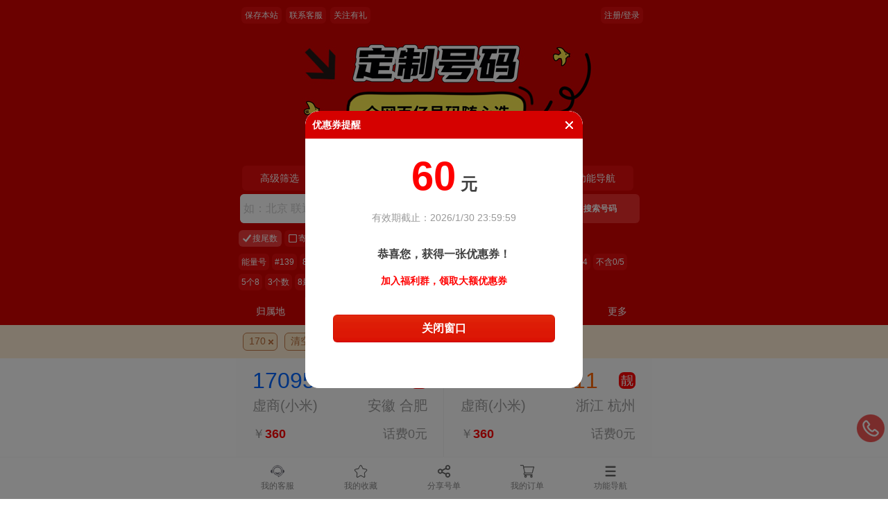

--- FILE ---
content_type: text/html
request_url: https://e.so1390.com/index.htm?partner=1270&numberfront=170
body_size: 22322
content:

<!DOCTYPE HTML PUBLIC "-//W3C//DTD HTML 4.01 Transitional//EN"
"http://www.w3.org/TR/html4/loose.dtd">
<html>
<head>
<meta http-equiv="Content-Type" content="text/html; charset=gb2312">
<meta name="viewport" content="width=device-width,initial-scale=1,minimum-scale=1,maximum-scale=1,user-scalable=no">
<meta name="format-detection" content="telephone=no">
<title>170 - 搜号网 - 在线选号平台1270</title>
<meta name="keywords" content="">
<meta name="description" content="">
<link rel="shortcut icon" href="/images/favicon.ico" type="image/x-icon"/>
<link href="/Css/index.css?t=2026/1/27202601231" rel="stylesheet" type="text/css">
<link rel="stylesheet" href="/css/swiper.min.css?t=2026/1/27202601231" media="all" />
<script type="text/javascript" src="/js/public.js?t=2026/1/27202601231"></script>
<script type="text/javascript" src="/js/jquery.min.js"></script>
<script type="text/javascript" src="/js/swiper.min.js"></script>
</head>
<body>

<center>

<noscript><div id="noscript">您的浏器没有开启javascript功能，这将导致无法正常使用本站功能。<a href="http://www.baidu.com/s?bs=%BF%AA%C6%F4+javascript&f=8&wd=%BF%AA%C6%F4+javascript" target="_blank">如果开启？</a></div></noscript>

<div id="bg">

<center>

<div class="bgbody">

<div id="m-logon">

<center>

<div class="body">

<ul>

<li class="left">
<span><a href="javascript:void(0);" onClick="openwItem_m('/help/downQRcode.htm', 0, 0);">保存本站</a></span>
<span><a href="javascript:void(0);" onClick="openwItem_m('/help/service.htm?partner_id=b43ebb99-0b9b-4ade-85ef-26030056eab0', 0, 0);"  data-agl-cvt="1">联系客服</a></span>

<span><a href="javascript:void(0);" onClick="window.top.openwItem_m('/help/weixin.htm', 0, 0);">关注有礼</a></span>




<!-- <span><a href="javascript:void(0);" onClick="set_footbar_more(this);">功能导航</a></span> -->

</li>
<li class="right">

<span>


<a href="javascript:void(0);" onClick="logon_open('False');">注册/登录</a>



</span>

</li>

</ul>

</div>

</center>

</div>

<!-- m-image -->

<div id="m-image">

<center>

<div class="body">

	<div id="box" class="box">
		<div class="banner">
			<div class="swiper-container">
				<div class="swiper-wrapper">
				
					<div class="swiper-slide">
						<a href="/index.htm?f=topimage"><img src="/Banner/p2.jpg?t=2026/1/27202601231" width="100%"></a>
					</div>
					
					
					
					<div class="swiper-slide">
						<a href="/sale.htm?f=topimage"><img src="/Banner/p3.jpg?t=2026/1/27202601231" width="100%"></a>
					</div>

					<div class="swiper-slide">
						<a href="/dingzhi.htm?t=1&f=topimage&topmenu=3&area=&partner=1270&numberfront=170&"><img src="/Banner/p4.jpg?t=2026/1/27202601231" width="100%"></a>
					</div>
					
					<div class="swiper-slide">
						<a href="/nengliang.htm"><img src="/Banner/p7.jpg?t=2026/1/27202601231" width="100%"></a>
					</div>

					
					<!-- <div class="swiper-slide">
						<a href="/index.htm?f=topimage&groom=1"><img src="/Banner/p5.jpg?t=2026/1/27202601231" width="100%"></a>
					</div> -->
					
					<div class="swiper-slide">
						<a href="/coop/dl.htm"><img src="/Banner/p9.jpg?t=2026/1/27202601231" width="100%"></a>
					</div>
					
					<div class="swiper-slide">
						<a href="javascript:void(0);" onClick="window.top.openwItem_m('/help/weixin.htm', 0, 0);"><img src="/Banner/p11.jpg?t=2026/1/27202601231" width="100%"></a>
					</div>
					
					
				</div>
				<div class="swiper-pagination"></div>
				<script>
					var w = $(window).width(), h = $(window).height();
					var swiper_h = w * 200 / 600;
					if(swiper_h>200){
						swiper_h=200;
					}
					$('.swiper-container').height(swiper_h);
					var swiper = new Swiper('.swiper-container', {
						autoplay: {
							delay: 2000,
							stopOnLastSlide: false,
							disableOnInteraction: true
						},
						pagination: {
							el: '.swiper-pagination'
						}
					});
				</script>
	
				<div class="fixed-bar">
					<ul>
					</ul>
				</div>
				
			</div>
	
		</div>
		
	</div>

</div>

</center>

</div>


<!-- m-topmenu -->

<div id="m-topmenu">

<center>

<div class="body">

<div class="topmenu">

<ul style="padding-left:3px; ">

<a href="javascript:void(0);" onClick="menu_cue_setup(this);"><li><nobr>高级筛选</nobr></li></a>


	
	<a href="/index.htm?t=1&f=top&topmenu=0&area=0&partner=1270&numberfront=170&"><li class="on"><nobr>全国号码</nobr></li></a>
	
	<a href="/sale.htm?f=topimage"><li ><nobr>今日特价</nobr></li></a>
	
	

<a href="/dingzhi.htm?t=1&f=top&topmenu=3&area=&partner=1270&numberfront=170&"><li ><nobr>定制号码</nobr></li></a>



<a href="javascript:void(0);" onClick="set_footbar_more(this);"><li><nobr>功能导航</nobr></li></a>

</ul>

</div>

</div>

</center>

</div>

<!-- m-top -->

<div id="m-top">

<center>

<div class="body" id="m-top-body">

<form name="form_top" method="get" id="form_top" action="/index.htm" onSubmit="form_top_search(this);return false;">

<input type="hidden" id="t" name="t" value="1">

<input type="hidden" id="f" name="f" value="topso">

<input type="hidden" id="setmenuid" name="setmenuid" value="0">

<input type="hidden" id="topmenu" name="topmenu" value="0">

<input type="hidden" id="mantissa_no" name="mantissa_no" value="0">



<input type="hidden" id="serarch_query" value="/index.htm?t=1&f=topso&partner=1270&numberfront=170&">




<div class="search">

<ul>

<li style="width:6px;"></li>

<li style="background-color:#ffffff; width:77%;border-radius: 6px 0px 0px 6px;">

<input style="border-radius: 6px 0px 0px 6px;" onFocus="search_cue_show(this, 0);" onClick="search_cue_show(this, 0);set_inputbox_del();" onKeyPress="set_inputbox_del();" onKeyDown="set_inputbox_del();" onKeyUp="set_inputbox_del();" onBlur="search_cue_close(this);" name="q" type="text" class="input" id="key_top" value="" size="50" maxlength="500" autocomplete="off" disableautocomplete placeholder="如：北京 联通 尾数AAA 尾数999">

<font id="inputbox_del" class="del del_out" style="display:;" onClick="$$('key_top').value = '';this.style.display = 'none';" onMouseOut="this.className = 'del del_out';" onMouseOver="this.className = 'del del_over';"><img src="/images/del.png"></font>
</li>

<li style="width:19%;border-radius: 0px 6px 6px 0px;"><input class="submit" type="submit" id="submit_top" value="搜索号码"></li>

</ul>

</div>



<div class="parameter">

<ul>

<script>

function setcheckbox(obj){

	var id = obj.id;

	var inputid = id.replace("_box", "");
	
	var inputobj = document.getElementById(inputid);
	
	if(obj.className == "box checkbox"){
	
		obj.className = "box on";
	
		if(inputid == "transfertype"){
		
		inputobj.value = "003";
		
		document.getElementById("transfertype2").value = "";
		
		document.getElementById("transfertype2_box").className = "box checkbox";
		
		} if(inputid == "transfertype2"){
		
		inputobj.value = "002";
		
		document.getElementById("transfertype").value = "";
		
		document.getElementById("transfertype_box").className = "box checkbox";
		
		}else{
		
		inputobj.value = "1";
		
		}
		
		if(inputid == "mantissa"){document.getElementById("mantissa_no").value = "";}
	
	}else{
	
	obj.className = "box checkbox";
	
	inputobj.value = "";
	
	if(inputid == "mantissa"){document.getElementById("mantissa_no").value = "1";}
	
	}
	
}

function loadcheckbox(ids){

	for (var item of ids) {
	  
	  var obj = document.getElementById(item);
	  
	  var boxobj = document.getElementById(item + "_box");
	  
		  if(obj){
		  		
			// alert(obj.value);

			  if(obj.value == "1" || obj.value == "003" || obj.value == "002"){
				
				boxobj.className = "box on";
				
				}else{
				
				boxobj.className = "box checkbox";
			
				}
			
			}
	  
	}

}

</script>

<input class="checkbox" name="mantissa" id="mantissa" type="hidden"  value="1">

<li class="box on" id="mantissa_box" onClick="setcheckbox(this);">搜尾数</li>
	
<input class="checkbox" name="transfertype" id="transfertype" type="hidden" value="">
<li class="box checkbox" id="transfertype_box" onClick="setcheckbox(this);">寄全国</li>

<input class="checkbox" name="transfertype2" id="transfertype2" type="hidden" value="">
<li class="box checkbox" id="transfertype2_box" onClick="setcheckbox(this);">寄全省</li>


<!-- <input class="checkbox" name="groom" id="groom" type="hidden" value="0">
<li class="box checkbox" id="groom_box" onClick="setcheckbox(this);">免卡费</li> -->


<input class="checkbox" name="notxs" id="notxs" type="hidden" value="0">
<li class="box checkbox" id="notxs_box" onClick="setcheckbox(this);">不要虚商</li>

<input class="checkbox" name="result" id="result" type="hidden" value="1">
<li class="box checkbox" id="result_box" onClick="setcheckbox(this);">记住筛选</li>

<script>loadcheckbox(["mantissa", "transfertype", "transfertype2", "groom", "notxs", "result"]);</script>


<!-- <li style="padding-top:1px; padding-left:6px;"><input class="checkbox" name="mantissa" id="mantissa" type="checkbox" value="1" onClick="if(this.checked == false){$$('mantissa_no').value = 1}else{$$('mantissa_no').value = 0}" checked></li>
<li><label for="mantissa">搜尾数</label></li> -->
<!-- <li style="padding-top:1px; padding-left:10px;"><input class="checkbox" name="exfour" id="exfour" type="checkbox" value="1" ></li>
<li><label for="exfour">不含4</label></li> -->
<!-- <li style="padding-top:1px; padding-left:2px;"><input class="checkbox" name="transfertype" id="transfertype" type="checkbox" value="003" ></li>
<li><label for="transfertype">寄全国</label></li>

<li style="padding-top:1px; padding-left:2px;"><input class="checkbox" name="groom" id="groom" type="checkbox" value="1" ></li>
<li><label for="groom">免卡费</label></li>

<li style="padding-top:1px; padding-left:2px;"><input class="checkbox" name="notxs" id="notxs" type="checkbox" value="1" ></li>
<li><label for="notxs">不要虚商</label></li>
<li style="padding-top:1px; padding-left:2px;"><input class="checkbox" name="result" id="result" type="checkbox" value="1" checked></li>
<li><label for="result">记住筛选</label></li> -->

</ul>

<ul style="margin-top:5px;">

<li class="box b4"><a href="javascript:void(0);" onClick="parameter_key_click('能量号');">能量号</a></li>

<li class="box"><a href="javascript:void(0);" onClick="parameter_key_click('#139');">#139</a> </li>

<li class="box"><a href="javascript:void(0);" onClick="parameter_key_click('888#');">888#</a></li>

<li class="box b2"><a href="javascript:void(0);" onClick="parameter_key_click('666#');">666#</a></li>

<li class="box b2"><a href="javascript:void(0);" onClick="parameter_key_click('666#');">999#</a></li>

<li class="box"><a href="javascript:void(0);" onClick="parameter_key_click('尾数AAA');">尾数AAA</a></li>

<li class="box b1"><a href="javascript:void(0);" onClick="parameter_key_click('尾数AAAA');">尾数AAAA</a></li>

<li class="box "><a href="javascript:void(0);" onClick="parameter_key_click('中间号段AAAA');">中间AAAA</a></li>

<li class="box b2"><a href="javascript:void(0);" onClick="parameter_key_click('中间号段0000');">中间0000</a></li>

<li class="box"><a href="javascript:void(0);" onClick="parameter_key_click('不含4');">不含4</a> </li>

<li class="box"><a href="javascript:void(0);" onClick="parameter_key_click('不含0 不含5');">不含0/5</a> </li>

<li class="box"><a href="javascript:void(0);" onClick="parameter_key_click('5个8');">5个8</a></li>

<li class="box"><a href="javascript:void(0);" onClick="parameter_key_click('3个数');">3个数</a></li>

<li class="box"><a href="javascript:void(0);" onClick="parameter_key_click('8最多');">8最多</a></li>

<li class="box b2"><a href="javascript:void(0);" onClick="parameter_key_click('总和80');">总和80</a></li>

<li class="box b3"><a href="javascript:void(0);" onClick="parameter_key_click('后5位1349');">后5位1349</a></li>

<li class="box b1"><a href="javascript:void(0);" onClick="parameter_key_click('尾数四位递增');"> 尾数递增</a></li>

<li class="box"><a href="javascript:void(0);" onClick="menu_cue_setup(this);">更多..</a></li>

<li class="box"><a href="javascript:void(0);" onClick="openwItem_m('/help/solog.htm', 0, 0);" >搜索记录</a></li>

<li class="box"><a href="javascript:void(0);" onClick="openwItem_m('/help/open.htm?id=AA216A7A-AE00-4529-A9BA-79362C541321', 0, 0);">搜索帮助</a></li>

</ul>



</form>

</div>

</center>

</div>

<!-- 搜索提示 -->

<div id="search_cue" class="search_cue" style="display:none;" onClick="search_cue_div_click(this);" onMouseOver="search_cue_div_over(this);" onMouseOut="search_cue_div_out(this);">

<div class="left">

<ul id="search_cue_left">

<li class="on" onClick="search_cue_left(this,0);" onMouseOver="search_cue_left(this,0);" style="border-top:0px; ">运营商</li>
<li onClick="search_cue_left(this,1);" onMouseOver="search_cue_left(this,1);">归属地</li>
<li onClick="search_cue_left(this,2);" onMouseOver="search_cue_left(this,2);">号码号段</li>
<li onClick="search_cue_left(this,3);" onMouseOver="search_cue_left(this,3);">热门尾数</li>
<li onClick="search_cue_left(this,4);" onMouseOver="search_cue_left(this,4);">热门类型</li>
<li onClick="search_cue_left(this,5);" onMouseOver="search_cue_left(this,5);">数字喜好</li>
<li onClick="search_cue_left(this,6);" onMouseOver="search_cue_left(this,6);">能量吉星</li>
<li onClick="search_cue_left(this,8);" onMouseOver="search_cue_left(this,8);">数理吉号</li>
<li onClick="search_cue_left(this,7);" onMouseOver="search_cue_left(this,7);" style="border-right:0px; ">号码价格</li>

</ul>

</div>

<div class="right"  id="search_cue_right">

	<ul id="cue_1" style="display:; ">
	
	<li class="line " style="color:#999; font-weight:400;">支持自定义和多选</li>
	
	<li class="line">运营商</li>
	
	<li class="box"><a href="javascript:void(0);" onClick="search_cue_click(this);">移动</a></li>
	<li class="box"><a href="javascript:void(0);" onClick="search_cue_click(this);">联通</a></li>
	<li class="box"><a href="javascript:void(0);" onClick="search_cue_click(this);">电信</a></li>
	<li class="box"><a href="javascript:void(0);" onClick="search_cue_click(this);">广电</a></li>
	<li class="box"><a href="javascript:void(0);" onClick="search_cue_click(this);">虚商</a></li>
	<li class="w100 box"><a href="javascript:void(0);" onClick="search_cue_click(this);">不要虚商</a></li>

	<li class="line">虚商公司</li>
	
	<li class="box"><a href="javascript:void(0);" onClick="search_cue_click(this);">银盛</a></li>
	<li class="box"><a href="javascript:void(0);" onClick="search_cue_click(this);">蜗牛</a></li>
	<li class="box"><a href="javascript:void(0);" onClick="search_cue_click(this);">国美</a></li>
	<li class="box"><a href="javascript:void(0);" onClick="search_cue_click(this);">小米</a></li>
	<li class="box"><a href="javascript:void(0);" onClick="search_cue_click(this);">苏宁</a></li>
	<li class="box"><a href="javascript:void(0);" onClick="search_cue_click(this);">天音</a></li>
	<li class="box"><a href="javascript:void(0);" onClick="search_cue_click(this);">话机</a></li>
	<li class="box"><a href="javascript:void(0);" onClick="search_cue_click(this);">分享</a></li>
	<li class="box"><a href="javascript:void(0);" onClick="search_cue_click(this);">海航</a></li>
	<li class="box"><a href="javascript:void(0);" onClick="search_cue_click(this);">U友</a></li>
	<li class="box"><a href="javascript:void(0);" onClick="search_cue_click(this);">中兴</a></li>
	<li class="box"><a href="javascript:void(0);" onClick="search_cue_click(this);">远特</a></li>
	<li class="box"><a href="javascript:void(0);" onClick="search_cue_click(this);">红豆</a></li>
	<li class="box"><a href="javascript:void(0);" onClick="search_cue_click(this);">蓝猫</a></li>
	<li class="box"><a href="javascript:void(0);" onClick="search_cue_click(this);">北纬</a></li>
	<li class="box"><a href="javascript:void(0);" onClick="search_cue_click(this);">话机</a></li>
	<li class="box"><a href="javascript:void(0);" onClick="search_cue_click(this);">三五</a></li>
	<li class="box"><a href="javascript:void(0);" onClick="search_cue_click(this);">乐语</a></li>
	<li class="box"><a href="javascript:void(0);" onClick="search_cue_click(this);">用友</a></li>
	<li class="box"><a href="javascript:void(0);" onClick="search_cue_click(this);">长江</a></li>
	<li class="box"><a href="javascript:void(0);" onClick="search_cue_click(this);">连连</a></li>
	<li class="box"><a href="javascript:void(0);" onClick="search_cue_click(this);">华翔</a></li>
	<li class="box"><a href="javascript:void(0);" onClick="search_cue_click(this);">星美</a></li>
	<li class="box"><a href="javascript:void(0);" onClick="search_cue_click(this);">长城</a></li>
	<li class="box"><a href="javascript:void(0);" onClick="search_cue_click(this);">普泰</a></li>
	<li class="box"><a href="javascript:void(0);" onClick="search_cue_click(this);">迪加</a></li>
	<li class="box"><a href="javascript:void(0);" onClick="search_cue_click(this);">青牛</a></li>
	<li class="box"><a href="javascript:void(0);" onClick="search_cue_click(this);">民生</a></li>
	<li class="box"><a href="javascript:void(0);" onClick="search_cue_click(this);">朗玛</a></li>
	<li class="box"><a href="javascript:void(0);" onClick="search_cue_click(this);">中期</a></li>
	<li class="box"><a href="javascript:void(0);" onClick="search_cue_click(this);">丰信</a></li>
	<li class="box"><a href="javascript:void(0);" onClick="search_cue_click(this);">懂的</a></li>
	<li class="box"><a href="javascript:void(0);" onClick="search_cue_click(this);">网信</a></li>
	<li class="box"><a href="javascript:void(0);" onClick="search_cue_click(this);">河马</a></li>
	<li class="box"><a href="javascript:void(0);" onClick="search_cue_click(this);">日日顺</a></li>
	<li class="box"><a href="javascript:void(0);" onClick="search_cue_click(this);">二六三</a></li>
	<li class="box w100"><a href="javascript:void(0);" onClick="search_cue_click(this);">全民优打</a></li><br>

	<li class="w0 box"><a href="javascript:void(0);" onClick="search_cue_click(this);">不要长城</a> <font color="#999999">(排除哪个运营商)</font></li>
	
	
	<li class="line">虚商使用网络<font color="#999999">（单选）</font></li>
	
	<li class="w100 box"><a href="javascript:void(0);" onClick="search_cue_click(this);">移动网络</a></li>
	<li class="w100 box"><a href="javascript:void(0);" onClick="search_cue_click(this);">联通网络</a></li>
	<li class="w100 box"><a href="javascript:void(0);" onClick="search_cue_click(this);">电信网络</a></li>

	</ul>

	<ul id="cue_2" style="display:none; ">
	
	<li class="line" style="color:#999; font-weight:400;">支持自定义和多选</li>
	
	
	
	<li class="line">热门地区</li>
	
	<li class="box"><a href="javascript:void(0);" onClick="search_cue_click(this);">北京</a></li>
	<li class="box"><a href="javascript:void(0);" onClick="search_cue_click(this);">上海</a></li>
	<li class="box"><a href="javascript:void(0);" onClick="search_cue_click(this);">广州</a></li>
	<li class="box"><a href="javascript:void(0);" onClick="search_cue_click(this);">深圳</a></li>
	<li class="box"><a href="javascript:void(0);" onClick="search_cue_click(this);">重庆</a></li>
	<li class="box"><a href="javascript:void(0);" onClick="search_cue_click(this);">成都</a></li>
	<li class="box"><a href="javascript:void(0);" onClick="search_cue_click(this);">杭州</a></li>
	<li class="box"><a href="javascript:void(0);" onClick="search_cue_click(this);">宁波</a></li>
	<li class="box"><a href="javascript:void(0);" onClick="search_cue_click(this);">苏州</a></li>
	<li class="box"><a href="javascript:void(0);" onClick="search_cue_click(this);">南京</a></li>
	<li class="box"><a href="javascript:void(0);" onClick="search_cue_click(this);">武汉</a></li>
	<li class="box"><a href="javascript:void(0);" onClick="search_cue_click(this);">西安</a></li>
	<li class="box"><a href="javascript:void(0);" onClick="search_cue_click(this);">郑州</a></li>
	<li class="box"><a href="javascript:void(0);" onClick="search_cue_click(this);">天津</a></li>
	<li class="box"><a href="javascript:void(0);" onClick="search_cue_click(this);">长沙</a></li>
	<li class="box"><a href="javascript:void(0);" onClick="search_cue_click(this);">合肥</a></li>
	<li class="box"><a href="javascript:void(0);" onClick="search_cue_click(this);">青岛</a></li>

	<li class="line"><a href="javascript:void(0);" onClick="search_cue_click(this);">安徽</a></li><li class="box"><a href="javascript:void(0);" onClick="search_cue_click(this);">全省</a></li><li class="box"><a href="javascript:void(0);" onClick="search_cue_click(this);">安庆</a></li><li class="box"><a href="javascript:void(0);" onClick="search_cue_click(this);">蚌埠</a></li><li class="box"><a href="javascript:void(0);" onClick="search_cue_click(this);">巢湖</a></li><li class="box"><a href="javascript:void(0);" onClick="search_cue_click(this);">滁州</a></li><li class="box"><a href="javascript:void(0);" onClick="search_cue_click(this);">池州</a></li><li class="box"><a href="javascript:void(0);" onClick="search_cue_click(this);">阜阳</a></li><li class="box"><a href="javascript:void(0);" onClick="search_cue_click(this);">淮北</a></li><li class="box"><a href="javascript:void(0);" onClick="search_cue_click(this);">合肥</a></li><li class="box"><a href="javascript:void(0);" onClick="search_cue_click(this);">淮南</a></li><li class="box"><a href="javascript:void(0);" onClick="search_cue_click(this);">黄山</a></li><li class="box"><a href="javascript:void(0);" onClick="search_cue_click(this);">亳州</a></li><li class="box"><a href="javascript:void(0);" onClick="search_cue_click(this);">六安</a></li><li class="box"><a href="javascript:void(0);" onClick="search_cue_click(this);">马鞍山</a></li><li class="box"><a href="javascript:void(0);" onClick="search_cue_click(this);">宿州</a></li><li class="box"><a href="javascript:void(0);" onClick="search_cue_click(this);">铜陵</a></li><li class="box"><a href="javascript:void(0);" onClick="search_cue_click(this);">芜湖</a></li><li class="box"><a href="javascript:void(0);" onClick="search_cue_click(this);">宣城</a></li><li class="line"><a href="javascript:void(0);" onClick="search_cue_click(this);">北京</a></li><li class="box"><a href="javascript:void(0);" onClick="search_cue_click(this);">全省</a></li><li class="line"><a href="javascript:void(0);" onClick="search_cue_click(this);">重庆</a></li><li class="box"><a href="javascript:void(0);" onClick="search_cue_click(this);">全省</a></li><li class="line"><a href="javascript:void(0);" onClick="search_cue_click(this);">福建</a></li><li class="box"><a href="javascript:void(0);" onClick="search_cue_click(this);">全省</a></li><li class="box"><a href="javascript:void(0);" onClick="search_cue_click(this);">福州</a></li><li class="box"><a href="javascript:void(0);" onClick="search_cue_click(this);">龙岩</a></li><li class="box"><a href="javascript:void(0);" onClick="search_cue_click(this);">宁德</a></li><li class="box"><a href="javascript:void(0);" onClick="search_cue_click(this);">南平</a></li><li class="box"><a href="javascript:void(0);" onClick="search_cue_click(this);">莆田</a></li><li class="box"><a href="javascript:void(0);" onClick="search_cue_click(this);">泉州</a></li><li class="box"><a href="javascript:void(0);" onClick="search_cue_click(this);">三明</a></li><li class="box"><a href="javascript:void(0);" onClick="search_cue_click(this);">厦门</a></li><li class="box"><a href="javascript:void(0);" onClick="search_cue_click(this);">漳州</a></li><li class="line"><a href="javascript:void(0);" onClick="search_cue_click(this);">广东</a></li><li class="box"><a href="javascript:void(0);" onClick="search_cue_click(this);">全省</a></li><li class="box"><a href="javascript:void(0);" onClick="search_cue_click(this);">潮州</a></li><li class="box"><a href="javascript:void(0);" onClick="search_cue_click(this);">东莞</a></li><li class="box"><a href="javascript:void(0);" onClick="search_cue_click(this);">佛山</a></li><li class="box"><a href="javascript:void(0);" onClick="search_cue_click(this);">广州</a></li><li class="box"><a href="javascript:void(0);" onClick="search_cue_click(this);">河源</a></li><li class="box"><a href="javascript:void(0);" onClick="search_cue_click(this);">惠州</a></li><li class="box"><a href="javascript:void(0);" onClick="search_cue_click(this);">江门</a></li><li class="box"><a href="javascript:void(0);" onClick="search_cue_click(this);">揭阳</a></li><li class="box"><a href="javascript:void(0);" onClick="search_cue_click(this);">茂名</a></li><li class="box"><a href="javascript:void(0);" onClick="search_cue_click(this);">梅州</a></li><li class="box"><a href="javascript:void(0);" onClick="search_cue_click(this);">清远</a></li><li class="box"><a href="javascript:void(0);" onClick="search_cue_click(this);">韶关</a></li><li class="box"><a href="javascript:void(0);" onClick="search_cue_click(this);">汕头</a></li><li class="box"><a href="javascript:void(0);" onClick="search_cue_click(this);">汕尾</a></li><li class="box"><a href="javascript:void(0);" onClick="search_cue_click(this);">深圳</a></li><li class="box"><a href="javascript:void(0);" onClick="search_cue_click(this);">云浮</a></li><li class="box"><a href="javascript:void(0);" onClick="search_cue_click(this);">阳江</a></li><li class="box"><a href="javascript:void(0);" onClick="search_cue_click(this);">珠海</a></li><li class="box"><a href="javascript:void(0);" onClick="search_cue_click(this);">湛江</a></li><li class="box"><a href="javascript:void(0);" onClick="search_cue_click(this);">肇庆</a></li><li class="box"><a href="javascript:void(0);" onClick="search_cue_click(this);">中山</a></li><li class="line"><a href="javascript:void(0);" onClick="search_cue_click(this);">甘肃</a></li><li class="box"><a href="javascript:void(0);" onClick="search_cue_click(this);">全省</a></li><li class="box"><a href="javascript:void(0);" onClick="search_cue_click(this);">白银</a></li><li class="box"><a href="javascript:void(0);" onClick="search_cue_click(this);">定西</a></li><li class="box"><a href="javascript:void(0);" onClick="search_cue_click(this);">甘南</a></li><li class="box"><a href="javascript:void(0);" onClick="search_cue_click(this);">金昌</a></li><li class="box"><a href="javascript:void(0);" onClick="search_cue_click(this);">酒泉</a></li><li class="box"><a href="javascript:void(0);" onClick="search_cue_click(this);">嘉峪关</a></li><li class="box"><a href="javascript:void(0);" onClick="search_cue_click(this);">陇南</a></li><li class="box"><a href="javascript:void(0);" onClick="search_cue_click(this);">临夏</a></li><li class="box"><a href="javascript:void(0);" onClick="search_cue_click(this);">兰州</a></li><li class="box"><a href="javascript:void(0);" onClick="search_cue_click(this);">平凉</a></li><li class="box"><a href="javascript:void(0);" onClick="search_cue_click(this);">庆阳</a></li><li class="box"><a href="javascript:void(0);" onClick="search_cue_click(this);">天水</a></li><li class="box"><a href="javascript:void(0);" onClick="search_cue_click(this);">武威</a></li><li class="box"><a href="javascript:void(0);" onClick="search_cue_click(this);">张掖</a></li><li class="line"><a href="javascript:void(0);" onClick="search_cue_click(this);">贵州</a></li><li class="box"><a href="javascript:void(0);" onClick="search_cue_click(this);">全省</a></li><li class="box"><a href="javascript:void(0);" onClick="search_cue_click(this);">安顺</a></li><li class="box"><a href="javascript:void(0);" onClick="search_cue_click(this);">毕节</a></li><li class="box"><a href="javascript:void(0);" onClick="search_cue_click(this);">贵阳</a></li><li class="box"><a href="javascript:void(0);" onClick="search_cue_click(this);">六盘水</a></li><li class="box"><a href="javascript:void(0);" onClick="search_cue_click(this);">黔东南</a></li><li class="box"><a href="javascript:void(0);" onClick="search_cue_click(this);">黔南</a></li><li class="box"><a href="javascript:void(0);" onClick="search_cue_click(this);">黔西南</a></li><li class="box"><a href="javascript:void(0);" onClick="search_cue_click(this);">铜仁</a></li><li class="box"><a href="javascript:void(0);" onClick="search_cue_click(this);">遵义</a></li><li class="line"><a href="javascript:void(0);" onClick="search_cue_click(this);">湖北</a></li><li class="box"><a href="javascript:void(0);" onClick="search_cue_click(this);">全省</a></li><li class="box"><a href="javascript:void(0);" onClick="search_cue_click(this);">恩施</a></li><li class="box"><a href="javascript:void(0);" onClick="search_cue_click(this);">鄂州</a></li><li class="box"><a href="javascript:void(0);" onClick="search_cue_click(this);">黄冈</a></li><li class="box"><a href="javascript:void(0);" onClick="search_cue_click(this);">黄石</a></li><li class="box"><a href="javascript:void(0);" onClick="search_cue_click(this);">荆门</a></li><li class="box"><a href="javascript:void(0);" onClick="search_cue_click(this);">荆州</a></li><li class="box"><a href="javascript:void(0);" onClick="search_cue_click(this);">潜江</a></li><li class="box"><a href="javascript:void(0);" onClick="search_cue_click(this);">神农架</a></li><li class="box"><a href="javascript:void(0);" onClick="search_cue_click(this);">十堰</a></li><li class="box"><a href="javascript:void(0);" onClick="search_cue_click(this);">随州</a></li><li class="box"><a href="javascript:void(0);" onClick="search_cue_click(this);">天门</a></li><li class="box"><a href="javascript:void(0);" onClick="search_cue_click(this);">武汉</a></li><li class="box"><a href="javascript:void(0);" onClick="search_cue_click(this);">孝感</a></li><li class="box"><a href="javascript:void(0);" onClick="search_cue_click(this);">咸宁</a></li><li class="box"><a href="javascript:void(0);" onClick="search_cue_click(this);">仙桃</a></li><li class="box"><a href="javascript:void(0);" onClick="search_cue_click(this);">襄阳</a></li><li class="box"><a href="javascript:void(0);" onClick="search_cue_click(this);">宜昌</a></li><li class="line"><a href="javascript:void(0);" onClick="search_cue_click(this);">河北</a></li><li class="box"><a href="javascript:void(0);" onClick="search_cue_click(this);">全省</a></li><li class="box"><a href="javascript:void(0);" onClick="search_cue_click(this);">保定</a></li><li class="box"><a href="javascript:void(0);" onClick="search_cue_click(this);">承德</a></li><li class="box"><a href="javascript:void(0);" onClick="search_cue_click(this);">沧州</a></li><li class="box"><a href="javascript:void(0);" onClick="search_cue_click(this);">邯郸</a></li><li class="box"><a href="javascript:void(0);" onClick="search_cue_click(this);">衡水</a></li><li class="box"><a href="javascript:void(0);" onClick="search_cue_click(this);">廊坊</a></li><li class="box"><a href="javascript:void(0);" onClick="search_cue_click(this);">秦皇岛</a></li><li class="box"><a href="javascript:void(0);" onClick="search_cue_click(this);">石家庄</a></li><li class="box"><a href="javascript:void(0);" onClick="search_cue_click(this);">唐山</a></li><li class="box"><a href="javascript:void(0);" onClick="search_cue_click(this);">邢台</a></li><li class="box"><a href="javascript:void(0);" onClick="search_cue_click(this);">张家口</a></li><li class="line"><a href="javascript:void(0);" onClick="search_cue_click(this);">黑龙江</a></li><li class="box"><a href="javascript:void(0);" onClick="search_cue_click(this);">全省</a></li><li class="box"><a href="javascript:void(0);" onClick="search_cue_click(this);">大庆</a></li><li class="box"><a href="javascript:void(0);" onClick="search_cue_click(this);">大兴安岭</a></li><li class="box"><a href="javascript:void(0);" onClick="search_cue_click(this);">哈尔滨</a></li><li class="box"><a href="javascript:void(0);" onClick="search_cue_click(this);">鹤岗</a></li><li class="box"><a href="javascript:void(0);" onClick="search_cue_click(this);">黑河</a></li><li class="box"><a href="javascript:void(0);" onClick="search_cue_click(this);">佳木斯</a></li><li class="box"><a href="javascript:void(0);" onClick="search_cue_click(this);">鸡西</a></li><li class="box"><a href="javascript:void(0);" onClick="search_cue_click(this);">牡丹江</a></li><li class="box"><a href="javascript:void(0);" onClick="search_cue_click(this);">齐齐哈尔</a></li><li class="box"><a href="javascript:void(0);" onClick="search_cue_click(this);">七台河</a></li><li class="box"><a href="javascript:void(0);" onClick="search_cue_click(this);">绥化</a></li><li class="box"><a href="javascript:void(0);" onClick="search_cue_click(this);">双鸭山</a></li><li class="box"><a href="javascript:void(0);" onClick="search_cue_click(this);">伊春</a></li><li class="line"><a href="javascript:void(0);" onClick="search_cue_click(this);">湖南</a></li><li class="box"><a href="javascript:void(0);" onClick="search_cue_click(this);">全省</a></li><li class="box"><a href="javascript:void(0);" onClick="search_cue_click(this);">常德</a></li><li class="box"><a href="javascript:void(0);" onClick="search_cue_click(this);">长沙</a></li><li class="box"><a href="javascript:void(0);" onClick="search_cue_click(this);">郴州</a></li><li class="box"><a href="javascript:void(0);" onClick="search_cue_click(this);">怀化</a></li><li class="box"><a href="javascript:void(0);" onClick="search_cue_click(this);">衡阳</a></li><li class="box"><a href="javascript:void(0);" onClick="search_cue_click(this);">娄底</a></li><li class="box"><a href="javascript:void(0);" onClick="search_cue_click(this);">邵阳</a></li><li class="box"><a href="javascript:void(0);" onClick="search_cue_click(this);">湘潭</a></li><li class="box"><a href="javascript:void(0);" onClick="search_cue_click(this);">湘西</a></li><li class="box"><a href="javascript:void(0);" onClick="search_cue_click(this);">岳阳</a></li><li class="box"><a href="javascript:void(0);" onClick="search_cue_click(this);">益阳</a></li><li class="box"><a href="javascript:void(0);" onClick="search_cue_click(this);">永州</a></li><li class="box"><a href="javascript:void(0);" onClick="search_cue_click(this);">张家界</a></li><li class="box"><a href="javascript:void(0);" onClick="search_cue_click(this);">株洲</a></li><li class="line"><a href="javascript:void(0);" onClick="search_cue_click(this);">河南</a></li><li class="box"><a href="javascript:void(0);" onClick="search_cue_click(this);">全省</a></li><li class="box"><a href="javascript:void(0);" onClick="search_cue_click(this);">安阳</a></li><li class="box"><a href="javascript:void(0);" onClick="search_cue_click(this);">鹤壁</a></li><li class="box"><a href="javascript:void(0);" onClick="search_cue_click(this);">济源</a></li><li class="box"><a href="javascript:void(0);" onClick="search_cue_click(this);">焦作</a></li><li class="box"><a href="javascript:void(0);" onClick="search_cue_click(this);">开封</a></li><li class="box"><a href="javascript:void(0);" onClick="search_cue_click(this);">漯河</a></li><li class="box"><a href="javascript:void(0);" onClick="search_cue_click(this);">洛阳</a></li><li class="box"><a href="javascript:void(0);" onClick="search_cue_click(this);">南阳</a></li><li class="box"><a href="javascript:void(0);" onClick="search_cue_click(this);">平顶山</a></li><li class="box"><a href="javascript:void(0);" onClick="search_cue_click(this);">濮阳</a></li><li class="box"><a href="javascript:void(0);" onClick="search_cue_click(this);">三门峡</a></li><li class="box"><a href="javascript:void(0);" onClick="search_cue_click(this);">商丘</a></li><li class="box"><a href="javascript:void(0);" onClick="search_cue_click(this);">许昌</a></li><li class="box"><a href="javascript:void(0);" onClick="search_cue_click(this);">新乡</a></li><li class="box"><a href="javascript:void(0);" onClick="search_cue_click(this);">信阳</a></li><li class="box"><a href="javascript:void(0);" onClick="search_cue_click(this);">周口</a></li><li class="box"><a href="javascript:void(0);" onClick="search_cue_click(this);">驻马店</a></li><li class="box"><a href="javascript:void(0);" onClick="search_cue_click(this);">郑州</a></li><li class="line"><a href="javascript:void(0);" onClick="search_cue_click(this);">海南</a></li><li class="box"><a href="javascript:void(0);" onClick="search_cue_click(this);">全省</a></li><li class="box"><a href="javascript:void(0);" onClick="search_cue_click(this);">海口</a></li><li class="box"><a href="javascript:void(0);" onClick="search_cue_click(this);">三亚</a></li><li class="box"><a href="javascript:void(0);" onClick="search_cue_click(this);">文昌</a></li><li class="box"><a href="javascript:void(0);" onClick="search_cue_click(this);">琼海</a></li><li class="box"><a href="javascript:void(0);" onClick="search_cue_click(this);">万宁</a></li><li class="box"><a href="javascript:void(0);" onClick="search_cue_click(this);">五指山</a></li><li class="box"><a href="javascript:void(0);" onClick="search_cue_click(this);">东方</a></li><li class="box"><a href="javascript:void(0);" onClick="search_cue_click(this);">儋州</a></li><li class="box"><a href="javascript:void(0);" onClick="search_cue_click(this);">昌江</a></li><li class="box"><a href="javascript:void(0);" onClick="search_cue_click(this);">白沙</a></li><li class="box"><a href="javascript:void(0);" onClick="search_cue_click(this);">琼中</a></li><li class="box"><a href="javascript:void(0);" onClick="search_cue_click(this);">陵水</a></li><li class="box"><a href="javascript:void(0);" onClick="search_cue_click(this);">保亭</a></li><li class="box"><a href="javascript:void(0);" onClick="search_cue_click(this);">乐东</a></li><li class="line"><a href="javascript:void(0);" onClick="search_cue_click(this);">吉林</a></li><li class="box"><a href="javascript:void(0);" onClick="search_cue_click(this);">全省</a></li><li class="box"><a href="javascript:void(0);" onClick="search_cue_click(this);">白城</a></li><li class="box"><a href="javascript:void(0);" onClick="search_cue_click(this);">白山</a></li><li class="box"><a href="javascript:void(0);" onClick="search_cue_click(this);">长春</a></li><li class="box"><a href="javascript:void(0);" onClick="search_cue_click(this);">吉林</a></li><li class="box"><a href="javascript:void(0);" onClick="search_cue_click(this);">辽源</a></li><li class="box"><a href="javascript:void(0);" onClick="search_cue_click(this);">四平</a></li><li class="box"><a href="javascript:void(0);" onClick="search_cue_click(this);">松原</a></li><li class="box"><a href="javascript:void(0);" onClick="search_cue_click(this);">通化</a></li><li class="box"><a href="javascript:void(0);" onClick="search_cue_click(this);">延边</a></li><li class="line"><a href="javascript:void(0);" onClick="search_cue_click(this);">江苏</a></li><li class="box"><a href="javascript:void(0);" onClick="search_cue_click(this);">全省</a></li><li class="box"><a href="javascript:void(0);" onClick="search_cue_click(this);">常州</a></li><li class="box"><a href="javascript:void(0);" onClick="search_cue_click(this);">淮安</a></li><li class="box"><a href="javascript:void(0);" onClick="search_cue_click(this);">连云港</a></li><li class="box"><a href="javascript:void(0);" onClick="search_cue_click(this);">南京</a></li><li class="box"><a href="javascript:void(0);" onClick="search_cue_click(this);">南通</a></li><li class="box"><a href="javascript:void(0);" onClick="search_cue_click(this);">宿迁</a></li><li class="box"><a href="javascript:void(0);" onClick="search_cue_click(this);">苏州</a></li><li class="box"><a href="javascript:void(0);" onClick="search_cue_click(this);">泰州</a></li><li class="box"><a href="javascript:void(0);" onClick="search_cue_click(this);">无锡</a></li><li class="box"><a href="javascript:void(0);" onClick="search_cue_click(this);">徐州</a></li><li class="box"><a href="javascript:void(0);" onClick="search_cue_click(this);">盐城</a></li><li class="box"><a href="javascript:void(0);" onClick="search_cue_click(this);">扬州</a></li><li class="box"><a href="javascript:void(0);" onClick="search_cue_click(this);">镇江</a></li><li class="line"><a href="javascript:void(0);" onClick="search_cue_click(this);">江西</a></li><li class="box"><a href="javascript:void(0);" onClick="search_cue_click(this);">全省</a></li><li class="box"><a href="javascript:void(0);" onClick="search_cue_click(this);">抚州</a></li><li class="box"><a href="javascript:void(0);" onClick="search_cue_click(this);">赣州</a></li><li class="box"><a href="javascript:void(0);" onClick="search_cue_click(this);">吉安</a></li><li class="box"><a href="javascript:void(0);" onClick="search_cue_click(this);">景德镇</a></li><li class="box"><a href="javascript:void(0);" onClick="search_cue_click(this);">九江</a></li><li class="box"><a href="javascript:void(0);" onClick="search_cue_click(this);">南昌</a></li><li class="box"><a href="javascript:void(0);" onClick="search_cue_click(this);">萍乡</a></li><li class="box"><a href="javascript:void(0);" onClick="search_cue_click(this);">上饶</a></li><li class="box"><a href="javascript:void(0);" onClick="search_cue_click(this);">新余</a></li><li class="box"><a href="javascript:void(0);" onClick="search_cue_click(this);">宜春</a></li><li class="box"><a href="javascript:void(0);" onClick="search_cue_click(this);">鹰潭</a></li><li class="line"><a href="javascript:void(0);" onClick="search_cue_click(this);">辽宁</a></li><li class="box"><a href="javascript:void(0);" onClick="search_cue_click(this);">全省</a></li><li class="box"><a href="javascript:void(0);" onClick="search_cue_click(this);">鞍山</a></li><li class="box"><a href="javascript:void(0);" onClick="search_cue_click(this);">本溪</a></li><li class="box"><a href="javascript:void(0);" onClick="search_cue_click(this);">朝阳</a></li><li class="box"><a href="javascript:void(0);" onClick="search_cue_click(this);">丹东</a></li><li class="box"><a href="javascript:void(0);" onClick="search_cue_click(this);">大连</a></li><li class="box"><a href="javascript:void(0);" onClick="search_cue_click(this);">抚顺</a></li><li class="box"><a href="javascript:void(0);" onClick="search_cue_click(this);">阜新</a></li><li class="box"><a href="javascript:void(0);" onClick="search_cue_click(this);">葫芦岛</a></li><li class="box"><a href="javascript:void(0);" onClick="search_cue_click(this);">锦州</a></li><li class="box"><a href="javascript:void(0);" onClick="search_cue_click(this);">辽阳</a></li><li class="box"><a href="javascript:void(0);" onClick="search_cue_click(this);">盘锦</a></li><li class="box"><a href="javascript:void(0);" onClick="search_cue_click(this);">沈阳</a></li><li class="box"><a href="javascript:void(0);" onClick="search_cue_click(this);">铁岭</a></li><li class="box"><a href="javascript:void(0);" onClick="search_cue_click(this);">营口</a></li><li class="line"><a href="javascript:void(0);" onClick="search_cue_click(this);">青海</a></li><li class="box"><a href="javascript:void(0);" onClick="search_cue_click(this);">全省</a></li><li class="box"><a href="javascript:void(0);" onClick="search_cue_click(this);">果洛</a></li><li class="box"><a href="javascript:void(0);" onClick="search_cue_click(this);">海北</a></li><li class="box"><a href="javascript:void(0);" onClick="search_cue_click(this);">海东</a></li><li class="box"><a href="javascript:void(0);" onClick="search_cue_click(this);">黄南</a></li><li class="box"><a href="javascript:void(0);" onClick="search_cue_click(this);">海南</a></li><li class="box"><a href="javascript:void(0);" onClick="search_cue_click(this);">海西</a></li><li class="box"><a href="javascript:void(0);" onClick="search_cue_click(this);">西宁</a></li><li class="box"><a href="javascript:void(0);" onClick="search_cue_click(this);">玉树</a></li><li class="line"><a href="javascript:void(0);" onClick="search_cue_click(this);">四川</a></li><li class="box"><a href="javascript:void(0);" onClick="search_cue_click(this);">全省</a></li><li class="box"><a href="javascript:void(0);" onClick="search_cue_click(this);">阿坝</a></li><li class="box"><a href="javascript:void(0);" onClick="search_cue_click(this);">巴中</a></li><li class="box"><a href="javascript:void(0);" onClick="search_cue_click(this);">成都</a></li><li class="box"><a href="javascript:void(0);" onClick="search_cue_click(this);">德阳</a></li><li class="box"><a href="javascript:void(0);" onClick="search_cue_click(this);">达州</a></li><li class="box"><a href="javascript:void(0);" onClick="search_cue_click(this);">广安</a></li><li class="box"><a href="javascript:void(0);" onClick="search_cue_click(this);">广元</a></li><li class="box"><a href="javascript:void(0);" onClick="search_cue_click(this);">甘孜</a></li><li class="box"><a href="javascript:void(0);" onClick="search_cue_click(this);">凉山</a></li><li class="box"><a href="javascript:void(0);" onClick="search_cue_click(this);">乐山</a></li><li class="box"><a href="javascript:void(0);" onClick="search_cue_click(this);">泸州</a></li><li class="box"><a href="javascript:void(0);" onClick="search_cue_click(this);">眉山</a></li><li class="box"><a href="javascript:void(0);" onClick="search_cue_click(this);">绵阳</a></li><li class="box"><a href="javascript:void(0);" onClick="search_cue_click(this);">南充</a></li><li class="box"><a href="javascript:void(0);" onClick="search_cue_click(this);">内江</a></li><li class="box"><a href="javascript:void(0);" onClick="search_cue_click(this);">攀枝花</a></li><li class="box"><a href="javascript:void(0);" onClick="search_cue_click(this);">遂宁</a></li><li class="box"><a href="javascript:void(0);" onClick="search_cue_click(this);">雅安</a></li><li class="box"><a href="javascript:void(0);" onClick="search_cue_click(this);">宜宾</a></li><li class="box"><a href="javascript:void(0);" onClick="search_cue_click(this);">自贡</a></li><li class="box"><a href="javascript:void(0);" onClick="search_cue_click(this);">资阳</a></li><li class="line"><a href="javascript:void(0);" onClick="search_cue_click(this);">山东</a></li><li class="box"><a href="javascript:void(0);" onClick="search_cue_click(this);">全省</a></li><li class="box"><a href="javascript:void(0);" onClick="search_cue_click(this);">滨州</a></li><li class="box"><a href="javascript:void(0);" onClick="search_cue_click(this);">东营</a></li><li class="box"><a href="javascript:void(0);" onClick="search_cue_click(this);">德州</a></li><li class="box"><a href="javascript:void(0);" onClick="search_cue_click(this);">菏泽</a></li><li class="box"><a href="javascript:void(0);" onClick="search_cue_click(this);">济南</a></li><li class="box"><a href="javascript:void(0);" onClick="search_cue_click(this);">济宁</a></li><li class="box"><a href="javascript:void(0);" onClick="search_cue_click(this);">聊城</a></li><li class="box"><a href="javascript:void(0);" onClick="search_cue_click(this);">莱芜</a></li><li class="box"><a href="javascript:void(0);" onClick="search_cue_click(this);">临沂</a></li><li class="box"><a href="javascript:void(0);" onClick="search_cue_click(this);">青岛</a></li><li class="box"><a href="javascript:void(0);" onClick="search_cue_click(this);">日照</a></li><li class="box"><a href="javascript:void(0);" onClick="search_cue_click(this);">泰安</a></li><li class="box"><a href="javascript:void(0);" onClick="search_cue_click(this);">潍坊</a></li><li class="box"><a href="javascript:void(0);" onClick="search_cue_click(this);">威海</a></li><li class="box"><a href="javascript:void(0);" onClick="search_cue_click(this);">烟台</a></li><li class="box"><a href="javascript:void(0);" onClick="search_cue_click(this);">淄博</a></li><li class="box"><a href="javascript:void(0);" onClick="search_cue_click(this);">枣庄</a></li><li class="line"><a href="javascript:void(0);" onClick="search_cue_click(this);">上海</a></li><li class="box"><a href="javascript:void(0);" onClick="search_cue_click(this);">全省</a></li><li class="line"><a href="javascript:void(0);" onClick="search_cue_click(this);">陕西</a></li><li class="box"><a href="javascript:void(0);" onClick="search_cue_click(this);">全省</a></li><li class="box"><a href="javascript:void(0);" onClick="search_cue_click(this);">安康</a></li><li class="box"><a href="javascript:void(0);" onClick="search_cue_click(this);">宝鸡</a></li><li class="box"><a href="javascript:void(0);" onClick="search_cue_click(this);">汉中</a></li><li class="box"><a href="javascript:void(0);" onClick="search_cue_click(this);">商洛</a></li><li class="box"><a href="javascript:void(0);" onClick="search_cue_click(this);">铜川</a></li><li class="box"><a href="javascript:void(0);" onClick="search_cue_click(this);">渭南</a></li><li class="box"><a href="javascript:void(0);" onClick="search_cue_click(this);">西安</a></li><li class="box"><a href="javascript:void(0);" onClick="search_cue_click(this);">咸阳</a></li><li class="box"><a href="javascript:void(0);" onClick="search_cue_click(this);">延安</a></li><li class="box"><a href="javascript:void(0);" onClick="search_cue_click(this);">榆林</a></li><li class="line"><a href="javascript:void(0);" onClick="search_cue_click(this);">山西</a></li><li class="box"><a href="javascript:void(0);" onClick="search_cue_click(this);">全省</a></li><li class="box"><a href="javascript:void(0);" onClick="search_cue_click(this);">长治</a></li><li class="box"><a href="javascript:void(0);" onClick="search_cue_click(this);">大同</a></li><li class="box"><a href="javascript:void(0);" onClick="search_cue_click(this);">晋城</a></li><li class="box"><a href="javascript:void(0);" onClick="search_cue_click(this);">晋中</a></li><li class="box"><a href="javascript:void(0);" onClick="search_cue_click(this);">临汾</a></li><li class="box"><a href="javascript:void(0);" onClick="search_cue_click(this);">吕梁</a></li><li class="box"><a href="javascript:void(0);" onClick="search_cue_click(this);">朔州</a></li><li class="box"><a href="javascript:void(0);" onClick="search_cue_click(this);">太原</a></li><li class="box"><a href="javascript:void(0);" onClick="search_cue_click(this);">忻州</a></li><li class="box"><a href="javascript:void(0);" onClick="search_cue_click(this);">运城</a></li><li class="box"><a href="javascript:void(0);" onClick="search_cue_click(this);">阳泉</a></li><li class="line"><a href="javascript:void(0);" onClick="search_cue_click(this);">天津</a></li><li class="box"><a href="javascript:void(0);" onClick="search_cue_click(this);">全省</a></li><li class="line"><a href="javascript:void(0);" onClick="search_cue_click(this);">云南</a></li><li class="box"><a href="javascript:void(0);" onClick="search_cue_click(this);">全省</a></li><li class="box"><a href="javascript:void(0);" onClick="search_cue_click(this);">保山</a></li><li class="box"><a href="javascript:void(0);" onClick="search_cue_click(this);">楚雄</a></li><li class="box"><a href="javascript:void(0);" onClick="search_cue_click(this);">德宏</a></li><li class="box"><a href="javascript:void(0);" onClick="search_cue_click(this);">大理</a></li><li class="box"><a href="javascript:void(0);" onClick="search_cue_click(this);">迪庆</a></li><li class="box"><a href="javascript:void(0);" onClick="search_cue_click(this);">红河</a></li><li class="box"><a href="javascript:void(0);" onClick="search_cue_click(this);">昆明</a></li><li class="box"><a href="javascript:void(0);" onClick="search_cue_click(this);">临沧</a></li><li class="box"><a href="javascript:void(0);" onClick="search_cue_click(this);">丽江</a></li><li class="box"><a href="javascript:void(0);" onClick="search_cue_click(this);">怒江</a></li><li class="box"><a href="javascript:void(0);" onClick="search_cue_click(this);">普洱</a></li><li class="box"><a href="javascript:void(0);" onClick="search_cue_click(this);">曲靖</a></li><li class="box"><a href="javascript:void(0);" onClick="search_cue_click(this);">文山</a></li><li class="box"><a href="javascript:void(0);" onClick="search_cue_click(this);">西双版纳</a></li><li class="box"><a href="javascript:void(0);" onClick="search_cue_click(this);">玉溪</a></li><li class="box"><a href="javascript:void(0);" onClick="search_cue_click(this);">昭通</a></li><li class="line"><a href="javascript:void(0);" onClick="search_cue_click(this);">浙江</a></li><li class="box"><a href="javascript:void(0);" onClick="search_cue_click(this);">全省</a></li><li class="box"><a href="javascript:void(0);" onClick="search_cue_click(this);">杭州</a></li><li class="box"><a href="javascript:void(0);" onClick="search_cue_click(this);">湖州</a></li><li class="box"><a href="javascript:void(0);" onClick="search_cue_click(this);">金华</a></li><li class="box"><a href="javascript:void(0);" onClick="search_cue_click(this);">嘉兴</a></li><li class="box"><a href="javascript:void(0);" onClick="search_cue_click(this);">丽水</a></li><li class="box"><a href="javascript:void(0);" onClick="search_cue_click(this);">宁波</a></li><li class="box"><a href="javascript:void(0);" onClick="search_cue_click(this);">绍兴</a></li><li class="box"><a href="javascript:void(0);" onClick="search_cue_click(this);">台州</a></li><li class="box"><a href="javascript:void(0);" onClick="search_cue_click(this);">温州</a></li><li class="box"><a href="javascript:void(0);" onClick="search_cue_click(this);">衢州</a></li><li class="box"><a href="javascript:void(0);" onClick="search_cue_click(this);">舟山</a></li><li class="line"><a href="javascript:void(0);" onClick="search_cue_click(this);">广西</a></li><li class="box"><a href="javascript:void(0);" onClick="search_cue_click(this);">全省</a></li><li class="box"><a href="javascript:void(0);" onClick="search_cue_click(this);">北海</a></li><li class="box"><a href="javascript:void(0);" onClick="search_cue_click(this);">百色</a></li><li class="box"><a href="javascript:void(0);" onClick="search_cue_click(this);">崇左</a></li><li class="box"><a href="javascript:void(0);" onClick="search_cue_click(this);">防城港</a></li><li class="box"><a href="javascript:void(0);" onClick="search_cue_click(this);">贵港</a></li><li class="box"><a href="javascript:void(0);" onClick="search_cue_click(this);">桂林</a></li><li class="box"><a href="javascript:void(0);" onClick="search_cue_click(this);">河池</a></li><li class="box"><a href="javascript:void(0);" onClick="search_cue_click(this);">贺州</a></li><li class="box"><a href="javascript:void(0);" onClick="search_cue_click(this);">来宾</a></li><li class="box"><a href="javascript:void(0);" onClick="search_cue_click(this);">柳州</a></li><li class="box"><a href="javascript:void(0);" onClick="search_cue_click(this);">南宁</a></li><li class="box"><a href="javascript:void(0);" onClick="search_cue_click(this);">钦州</a></li><li class="box"><a href="javascript:void(0);" onClick="search_cue_click(this);">梧州</a></li><li class="box"><a href="javascript:void(0);" onClick="search_cue_click(this);">玉林</a></li><li class="line"><a href="javascript:void(0);" onClick="search_cue_click(this);">内蒙古</a></li><li class="box"><a href="javascript:void(0);" onClick="search_cue_click(this);">全省</a></li><li class="box"><a href="javascript:void(0);" onClick="search_cue_click(this);">阿拉善</a></li><li class="box"><a href="javascript:void(0);" onClick="search_cue_click(this);">包头</a></li><li class="box"><a href="javascript:void(0);" onClick="search_cue_click(this);">巴彦淖尔</a></li><li class="box"><a href="javascript:void(0);" onClick="search_cue_click(this);">赤峰</a></li><li class="box"><a href="javascript:void(0);" onClick="search_cue_click(this);">鄂尔多斯</a></li><li class="box"><a href="javascript:void(0);" onClick="search_cue_click(this);">呼和浩特</a></li><li class="box"><a href="javascript:void(0);" onClick="search_cue_click(this);">呼伦贝尔</a></li><li class="box"><a href="javascript:void(0);" onClick="search_cue_click(this);">通辽</a></li><li class="box"><a href="javascript:void(0);" onClick="search_cue_click(this);">乌海</a></li><li class="box"><a href="javascript:void(0);" onClick="search_cue_click(this);">乌兰察布</a></li><li class="box"><a href="javascript:void(0);" onClick="search_cue_click(this);">兴安</a></li><li class="box"><a href="javascript:void(0);" onClick="search_cue_click(this);">锡林郭勒</a></li><li class="line"><a href="javascript:void(0);" onClick="search_cue_click(this);">宁夏</a></li><li class="box"><a href="javascript:void(0);" onClick="search_cue_click(this);">全省</a></li><li class="box"><a href="javascript:void(0);" onClick="search_cue_click(this);">固原</a></li><li class="box"><a href="javascript:void(0);" onClick="search_cue_click(this);">石嘴山</a></li><li class="box"><a href="javascript:void(0);" onClick="search_cue_click(this);">吴忠</a></li><li class="box"><a href="javascript:void(0);" onClick="search_cue_click(this);">中卫</a></li><li class="box"><a href="javascript:void(0);" onClick="search_cue_click(this);">银川</a></li><li class="line"><a href="javascript:void(0);" onClick="search_cue_click(this);">西藏</a></li><li class="box"><a href="javascript:void(0);" onClick="search_cue_click(this);">全省</a></li><li class="box"><a href="javascript:void(0);" onClick="search_cue_click(this);">阿里</a></li><li class="box"><a href="javascript:void(0);" onClick="search_cue_click(this);">昌都</a></li><li class="box"><a href="javascript:void(0);" onClick="search_cue_click(this);">拉萨</a></li><li class="box"><a href="javascript:void(0);" onClick="search_cue_click(this);">林芝</a></li><li class="box"><a href="javascript:void(0);" onClick="search_cue_click(this);">那曲</a></li><li class="box"><a href="javascript:void(0);" onClick="search_cue_click(this);">日喀则</a></li><li class="box"><a href="javascript:void(0);" onClick="search_cue_click(this);">山南</a></li><li class="line"><a href="javascript:void(0);" onClick="search_cue_click(this);">新疆</a></li><li class="box"><a href="javascript:void(0);" onClick="search_cue_click(this);">全省</a></li><li class="box"><a href="javascript:void(0);" onClick="search_cue_click(this);">阿克苏</a></li><li class="box"><a href="javascript:void(0);" onClick="search_cue_click(this);">阿拉尔</a></li><li class="box"><a href="javascript:void(0);" onClick="search_cue_click(this);">阿勒泰</a></li><li class="box"><a href="javascript:void(0);" onClick="search_cue_click(this);">博尔塔拉</a></li><li class="box"><a href="javascript:void(0);" onClick="search_cue_click(this);">巴音郭楞</a></li><li class="box"><a href="javascript:void(0);" onClick="search_cue_click(this);">昌吉</a></li><li class="box"><a href="javascript:void(0);" onClick="search_cue_click(this);">哈密</a></li><li class="box"><a href="javascript:void(0);" onClick="search_cue_click(this);">和田</a></li><li class="box"><a href="javascript:void(0);" onClick="search_cue_click(this);">克拉玛依</a></li><li class="box"><a href="javascript:void(0);" onClick="search_cue_click(this);">喀什</a></li><li class="box"><a href="javascript:void(0);" onClick="search_cue_click(this);">克孜勒苏</a></li><li class="box"><a href="javascript:void(0);" onClick="search_cue_click(this);">石河子</a></li><li class="box"><a href="javascript:void(0);" onClick="search_cue_click(this);">塔城</a></li><li class="box"><a href="javascript:void(0);" onClick="search_cue_click(this);">吐鲁番</a></li><li class="box"><a href="javascript:void(0);" onClick="search_cue_click(this);">图木舒克</a></li><li class="box"><a href="javascript:void(0);" onClick="search_cue_click(this);">五家渠</a></li><li class="box"><a href="javascript:void(0);" onClick="search_cue_click(this);">乌鲁木齐</a></li><li class="box"><a href="javascript:void(0);" onClick="search_cue_click(this);">伊犁</a></li>

	<li class="line">排除地区</li>
	
	<li class="box w300"><a href="javascript:void(0);" onClick="search_cue_click(this);">排除地区</a>（替换要排除的地区名）</li>
	
	</ul>
		
		
	<ul id="cue_3" style="display:none; ">
	
	<li class="line" style="color:#999; font-weight:400;">支持自定义和多选</li>
	
	<li class="box"><a href="javascript:void(0);" onClick="insertAtCursor(this);">#</a></li>
	
	<li class="line">联通</li>
	<li class="box"><a href="javascript:void(0);" onClick="search_cue_click(this);">#130</a></li>
	<li class="box"><a href="javascript:void(0);" onClick="search_cue_click(this);">#131</a></li>
	<li class="box"><a href="javascript:void(0);" onClick="search_cue_click(this);">#132</a></li>
	<li class="box"><a href="javascript:void(0);" onClick="search_cue_click(this);">#146</a></li>
	<li class="box"><a href="javascript:void(0);" onClick="search_cue_click(this);">#155</a></li>
	<li class="box"><a href="javascript:void(0);" onClick="search_cue_click(this);">#156</a></li>
	<li class="box"><a href="javascript:void(0);" onClick="search_cue_click(this);">#166</a></li>
	<li class="box"><a href="javascript:void(0);" onClick="search_cue_click(this);">#175</a></li>
	<li class="box"><a href="javascript:void(0);" onClick="search_cue_click(this);">#176</a></li>
	<li class="box"><a href="javascript:void(0);" onClick="search_cue_click(this);">#185</a></li>
	<li class="box"><a href="javascript:void(0);" onClick="search_cue_click(this);">#186</a></li>
	<li class="box"><a href="javascript:void(0);" onClick="search_cue_click(this);">#196</a></li>
	
	<li class="line">移动</li>
	
	<li class="box"><a href="javascript:void(0);" onClick="search_cue_click(this);">#139</a></li>
	<li class="box"><a href="javascript:void(0);" onClick="search_cue_click(this);">#138</a></li>
	<li class="box"><a href="javascript:void(0);" onClick="search_cue_click(this);">#137</a></li>
	<li class="box"><a href="javascript:void(0);" onClick="search_cue_click(this);">#136</a></li>
	<li class="box"><a href="javascript:void(0);" onClick="search_cue_click(this);">#135</a></li>
	
	<li class="box"><a href="javascript:void(0);" onClick="search_cue_click(this);">#150</a></li>
	<li class="box"><a href="javascript:void(0);" onClick="search_cue_click(this);">#151</a></li>
	<li class="box"><a href="javascript:void(0);" onClick="search_cue_click(this);">#152</a></li>
	<li class="box"><a href="javascript:void(0);" onClick="search_cue_click(this);">#157</a></li>
	<li class="box"><a href="javascript:void(0);" onClick="search_cue_click(this);">#158</a></li>
	<li class="box"><a href="javascript:void(0);" onClick="search_cue_click(this);">#159</a></li>
	
	<li class="box"><a href="javascript:void(0);" onClick="search_cue_click(this);">#178</a></li>
	<li class="box"><a href="javascript:void(0);" onClick="search_cue_click(this);">#172</a></li>
	
	<li class="box"><a href="javascript:void(0);" onClick="search_cue_click(this);">#182</a></li>
	<li class="box"><a href="javascript:void(0);" onClick="search_cue_click(this);">#183</a></li>
	<li class="box"><a href="javascript:void(0);" onClick="search_cue_click(this);">#184</a></li>
	<li class="box"><a href="javascript:void(0);" onClick="search_cue_click(this);">#187</a></li>
	<li class="box"><a href="javascript:void(0);" onClick="search_cue_click(this);">#188</a></li>
	
	<li class="box"><a href="javascript:void(0);" onClick="search_cue_click(this);">#195</a></li>
	<li class="box"><a href="javascript:void(0);" onClick="search_cue_click(this);">#197</a></li>
	<li class="box"><a href="javascript:void(0);" onClick="search_cue_click(this);">#198</a></li>
	
	<li class="line">电信</li>
	
	<li class="box"><a href="javascript:void(0);" onClick="search_cue_click(this);">#133</a></li>
	
	<li class="box"><a href="javascript:void(0);" onClick="search_cue_click(this);">#153</a></li>
	
	<li class="box"><a href="javascript:void(0);" onClick="search_cue_click(this);">#173</a></li>
	<li class="box"><a href="javascript:void(0);" onClick="search_cue_click(this);">#177</a></li>
	
	<li class="box"><a href="javascript:void(0);" onClick="search_cue_click(this);">#180</a></li>
	<li class="box"><a href="javascript:void(0);" onClick="search_cue_click(this);">#181</a></li>
	<li class="box"><a href="javascript:void(0);" onClick="search_cue_click(this);">#189</a></li>
	<li class="box"><a href="javascript:void(0);" onClick="search_cue_click(this);">#190</a></li>
	<li class="box"><a href="javascript:void(0);" onClick="search_cue_click(this);">#191</a></li>
	<li class="box"><a href="javascript:void(0);" onClick="search_cue_click(this);">#193</a></li>
	<li class="box"><a href="javascript:void(0);" onClick="search_cue_click(this);">#199</a></li>

	<li class="line">虚商</li>
	
	<li class="box"><a href="javascript:void(0);" onClick="search_cue_click(this);">#162</a></li>
	<li class="box"><a href="javascript:void(0);" onClick="search_cue_click(this);">#165</a></li>
	<li class="box"><a href="javascript:void(0);" onClick="search_cue_click(this);">#167</a></li>
	<li class="box"><a href="javascript:void(0);" onClick="search_cue_click(this);">#170</a></li>
	<li class="box"><a href="javascript:void(0);" onClick="search_cue_click(this);">#171</a></li>

	<li class="line">广电</li>
	
	<li class="box"><a href="javascript:void(0);" onClick="search_cue_click(this);">#192</a></li>

	</ul>
		
	<ul id="cue_4" style="display:none; ">
	
	<li class="line" style="color:#999; font-weight:400;">支持自定义和多选</li>
	
	<li class="box"><a href="javascript:void(0);" onClick="insertAtCursor(this);">#</a></li>
	
	<li class="line">三连号</li>
	<li class="box"><a href="javascript:void(0);" onClick="search_cue_click(this);">000#</a></li>
	<li class="box"><a href="javascript:void(0);" onClick="search_cue_click(this);">111#</a></li>
	<li class="box"><a href="javascript:void(0);" onClick="search_cue_click(this);">222#</a></li>
	<li class="box"><a href="javascript:void(0);" onClick="search_cue_click(this);">333#</a></li>
	<li class="box"><a href="javascript:void(0);" onClick="search_cue_click(this);">444#</a></li>
	<li class="box"><a href="javascript:void(0);" onClick="search_cue_click(this);">555#</a></li>
	<li class="box"><a href="javascript:void(0);" onClick="search_cue_click(this);">666#</a></li>
	<li class="box"><a href="javascript:void(0);" onClick="search_cue_click(this);">777#</a></li>
	<li class="box"><a href="javascript:void(0);" onClick="search_cue_click(this);">888#</a></li>
	<li class="box"><a href="javascript:void(0);" onClick="search_cue_click(this);">999#</a></li>
	
	<li class="line">四连号</li>
	
	<li class="box"><a href="javascript:void(0);" onClick="search_cue_click(this);">0000#</a></li>
	<li class="box"><a href="javascript:void(0);" onClick="search_cue_click(this);">1111#</a></li>
	<li class="box"><a href="javascript:void(0);" onClick="search_cue_click(this);">2222#</a></li>
	<li class="box"><a href="javascript:void(0);" onClick="search_cue_click(this);">3333#</a></li>
	<li class="box"><a href="javascript:void(0);" onClick="search_cue_click(this);">4444#</a></li>
	<li class="box"><a href="javascript:void(0);" onClick="search_cue_click(this);">5555#</a></li>
	<li class="box"><a href="javascript:void(0);" onClick="search_cue_click(this);">6666#</a></li>
	<li class="box"><a href="javascript:void(0);" onClick="search_cue_click(this);">7777#</a></li>
	<li class="box"><a href="javascript:void(0);" onClick="search_cue_click(this);">8888#</a></li>
	<li class="box"><a href="javascript:void(0);" onClick="search_cue_click(this);">9999#</a></li>

	<li class="line">顺子号</li>
	<li class="box"><a href="javascript:void(0);" onClick="search_cue_click(this);">0123#</a></li>
	<li class="box"><a href="javascript:void(0);" onClick="search_cue_click(this);">1234#</a></li>
	<li class="box"><a href="javascript:void(0);" onClick="search_cue_click(this);">2345#</a></li>
	<li class="box"><a href="javascript:void(0);" onClick="search_cue_click(this);">3456#</a></li>
	<li class="box"><a href="javascript:void(0);" onClick="search_cue_click(this);">4567#</a></li>
	<li class="box"><a href="javascript:void(0);" onClick="search_cue_click(this);">5678#</a></li>
	<li class="box"><a href="javascript:void(0);" onClick="search_cue_click(this);">6789#</a></li>
	
	<li class="line">领导号</li>
	<li class="box"><a href="javascript:void(0);" onClick="search_cue_click(this);">0001#</a></li>
	<li class="box"><a href="javascript:void(0);" onClick="search_cue_click(this);">0002#</a></li>
	<li class="box"><a href="javascript:void(0);" onClick="search_cue_click(this);">0003#</a></li>
	<li class="box"><a href="javascript:void(0);" onClick="search_cue_click(this);">0004#</a></li>
	<li class="box"><a href="javascript:void(0);" onClick="search_cue_click(this);">0005#</a></li>
	<li class="box"><a href="javascript:void(0);" onClick="search_cue_click(this);">0006#</a></li>
	<li class="box"><a href="javascript:void(0);" onClick="search_cue_click(this);">0007#</a></li>
	<li class="box"><a href="javascript:void(0);" onClick="search_cue_click(this);">0008#</a></li>
	<li class="box"><a href="javascript:void(0);" onClick="search_cue_click(this);">0009#</a></li>
	
	<li class="line">发财号</li>
	<li class="box"><a href="javascript:void(0);" onClick="search_cue_click(this);">1688#</a></li>
	<li class="box"><a href="javascript:void(0);" onClick="search_cue_click(this);">5188#</a></li>
	<li class="box"><a href="javascript:void(0);" onClick="search_cue_click(this);">6688#</a></li>
	<li class="box"><a href="javascript:void(0);" onClick="search_cue_click(this);">8866#</a></li>
	<li class="box"><a href="javascript:void(0);" onClick="search_cue_click(this);">9888#</a></li>
	<li class="box"><a href="javascript:void(0);" onClick="search_cue_click(this);">6668#</a></li>
	<li class="box"><a href="javascript:void(0);" onClick="search_cue_click(this);">6868#</a></li>
	<li class="box"><a href="javascript:void(0);" onClick="search_cue_click(this);">1818#</a></li>
	<li class="box"><a href="javascript:void(0);" onClick="search_cue_click(this);">8899#</a></li>
	<li class="box"><a href="javascript:void(0);" onClick="search_cue_click(this);">6988#</a></li>

	<li class="line">能量号</li>
	<li class="box"><a href="javascript:void(0);" onClick="search_cue_click(this);">1431#</a></li>
	<li class="box"><a href="javascript:void(0);" onClick="search_cue_click(this);">3141#</a></li>
	<li class="box"><a href="javascript:void(0);" onClick="search_cue_click(this);">1914#</a></li>
	<li class="box"><a href="javascript:void(0);" onClick="search_cue_click(this);">4119#</a></li>
	<li class="box"><a href="javascript:void(0);" onClick="search_cue_click(this);">1493#</a></li>
	<li class="box"><a href="javascript:void(0);" onClick="search_cue_click(this);">3914#</a></li>
	<li class="box"><a href="javascript:void(0);" onClick="search_cue_click(this);">6814#</a></li>
	<li class="box"><a href="javascript:void(0);" onClick="search_cue_click(this);">1486#</a></li>
	<li class="box"><a href="javascript:void(0);" onClick="search_cue_click(this);">7831#</a></li>
	<li class="box"><a href="javascript:void(0);" onClick="search_cue_click(this);">3178#</a></li>

	<li class="line">爱情号</li>
	<li class="box"><a href="javascript:void(0);" onClick="search_cue_click(this);">1314#</a></li>
	<li class="box"><a href="javascript:void(0);" onClick="search_cue_click(this);">3344#</a></li>
	
	<li class="box"><a href="javascript:void(0);" onClick="search_cue_click(this);">520#</a></li>
	<li class="box"><a href="javascript:void(0);" onClick="search_cue_click(this);">1717#</a></li>
	
	</ul>
		
	<ul id="cue_5" style="display:none; ">
	
	<li class="line" style="color:#999; font-weight:400;">支持自定义和多选</li>
	<li class="line">连号</li>
	<li class="w100 box"><a href="javascript:void(0);" onClick="search_cue_click(this);">尾数AA</a></li>
	<li class="w100 box"><a href="javascript:void(0);" onClick="search_cue_click(this);">尾数AAA</a></li>
	<li class="w100 box"><a href="javascript:void(0);" onClick="search_cue_click(this);">尾数AAAA</a></li>
	<li class="w100 box"><a href="javascript:void(0);" onClick="search_cue_click(this);">尾数AAAAA</a></li>
	<li class="w100 box"><a href="javascript:void(0);" onClick="search_cue_click(this);">尾数AAAAAA</a></li>
	<li class="w100 box"><a href="javascript:void(0);" onClick="search_cue_click(this);">尾数AAAAAAA</a></li>

	<li class="line">顺子号</li>
	<li class="w100 box"><a href="javascript:void(0);" onClick="search_cue_click(this);">尾数ABC</a></li>
	<li class="w100 box"><a href="javascript:void(0);" onClick="search_cue_click(this);">尾数ABCD</a></li>
	<li class="w100 box"><a href="javascript:void(0);" onClick="search_cue_click(this);">尾数ABCDE</a></li>
	<li class="w100 box"><a href="javascript:void(0);" onClick="search_cue_click(this);">尾数ABCDEF</a></li>
	<li class="w200 box"><a href="javascript:void(0);" onClick="search_cue_click(this);">尾数ABCDEFG</a></li>
	<li class="w200 box"><a href="javascript:void(0);" onClick="search_cue_click(this);"><nobr>尾数ABCDEFGH</nobr></a></li>

	<li class="line">AAAB</li>
	<li class="w100 box"><a href="javascript:void(0);" onClick="search_cue_click(this);">尾数AAAB</a></li>
	<li class="w100 box"><a href="javascript:void(0);" onClick="search_cue_click(this);">尾数AAAAB</a></li>
	<li class="w100 box"><a href="javascript:void(0);" onClick="search_cue_click(this);">尾数AAAAAB</a></li>
	<li class="w100 box"><a href="javascript:void(0);" onClick="search_cue_click(this);">尾数AAAAAAB</a></li>
	
	<li class="line">AABB</li>
	<li class="w100 box"><a href="javascript:void(0);" onClick="search_cue_click(this);">尾数AABB</a></li>
	<li class="w100 box"><a href="javascript:void(0);" onClick="search_cue_click(this);">尾数AABBCC</a></li>
	<li class="w200 box"><a href="javascript:void(0);" onClick="search_cue_click(this);">尾数AABBCCDD</a></li>
	<li class="w200 box"><a href="javascript:void(0);" onClick="search_cue_click(this);">尾数AABBCCDDEE</a></li>

	<li class="line">ABAB</li>
	<li class="w100 box"><a href="javascript:void(0);" onClick="search_cue_click(this);">尾数ABAB</a></li>
	<li class="w100 box"><a href="javascript:void(0);" onClick="search_cue_click(this);">尾数ABABAB</a></li>
	<li class="w150 box"><a href="javascript:void(0);" onClick="search_cue_click(this);">尾数ABABABAB</a></li>
		
	<li class="line">ABCABC</li>
	<li class="w150 box"><a href="javascript:void(0);" onClick="search_cue_click(this);">尾数ABCABC</a></li>
	<li class="w150 box"><a href="javascript:void(0);" onClick="search_cue_click(this);">尾数ABCABCABC</a></li>
	<li class="w150 box"><a href="javascript:void(0);" onClick="search_cue_click(this);">尾数ABCDABCD</a></li>
	<li class="w150 box"><a href="javascript:void(0);" onClick="search_cue_click(this);">尾数ABCDEABCDE</a></li>
	
	
	
	<li class="line">中间号段（4-7位）<font color="#999999">（单选）</font></li>
	<li class="w150 box"><a href="javascript:void(0);" onClick="search_cue_click(this);">中间号段AAAA</a></li>
	<li class="w150 box"><a href="javascript:void(0);" onClick="search_cue_click(this);">中间号段ABCD</a></li>
	<li class="w150 box"><a href="javascript:void(0);" onClick="search_cue_click(this);">中间号段DCBA</a></li>
	<li class="w150 box"><a href="javascript:void(0);" onClick="search_cue_click(this);">中间号段AAAB</a></li>
	<li class="w150 box"><a href="javascript:void(0);" onClick="search_cue_click(this);">中间号段ABBB</a></li>
	<li class="w150 box"><a href="javascript:void(0);" onClick="search_cue_click(this);">中间号段ABAB</a></li>
	<li class="w150 box"><a href="javascript:void(0);" onClick="search_cue_click(this);">中间号段AABB</a></li>
	<li class="w150 box"><a href="javascript:void(0);" onClick="search_cue_click(this);">中间号段8888</li>
	<li class="w200 box"><a href="javascript:void(0);" onClick="search_cue_click(this);">中间号段****</a><font color="#999999">（自定义）</font></li>
	
	</ul>
		
	<ul id="cue_6" style="display:none; ">
	
	<li class="line">不含数字<font color="#999999">（支持多选）</font></li>
	<li class="box"><a href="javascript:void(0);" onClick="search_cue_click(this);">不含0</a></li>
	<li class="box"><a href="javascript:void(0);" onClick="search_cue_click(this);">不含1</a></li>
	<li class="box"><a href="javascript:void(0);" onClick="search_cue_click(this);">不含2</a></li>
	<li class="box"><a href="javascript:void(0);" onClick="search_cue_click(this);">不含3</a></li>
	<li class="box"><a href="javascript:void(0);" onClick="search_cue_click(this);">不含4</a></li>
	<li class="box"><a href="javascript:void(0);" onClick="search_cue_click(this);">不含5</a></li>
	<li class="box"><a href="javascript:void(0);" onClick="search_cue_click(this);">不含6</a></li>
	<li class="box"><a href="javascript:void(0);" onClick="search_cue_click(this);">不含7</a></li>
	<li class="box"><a href="javascript:void(0);" onClick="search_cue_click(this);">不含8</a></li>
	<li class="box"><a href="javascript:void(0);" onClick="search_cue_click(this);">不含9</a></li>
	<li class="box w200"><a href="javascript:void(0);" onClick="search_cue_click(this);">不含14</a><font color="#999999">（支持多个数字组合）</font></li>

	<li class="line">数字最多<font color="#999999">（单选）</font></li>
	<li class="box"><a href="javascript:void(0);" onClick="search_cue_click(this);">0最多</a></li>
	<li class="box"><a href="javascript:void(0);" onClick="search_cue_click(this);">1最多</a></li>
	<li class="box"><a href="javascript:void(0);" onClick="search_cue_click(this);">2最多</a></li>
	<li class="box"><a href="javascript:void(0);" onClick="search_cue_click(this);">3最多</a></li>
	<li class="box"><a href="javascript:void(0);" onClick="search_cue_click(this);">4最多</a></li>
	<li class="box"><a href="javascript:void(0);" onClick="search_cue_click(this);">5最多</a></li>
	<li class="box"><a href="javascript:void(0);" onClick="search_cue_click(this);">6最多</a></li>
	<li class="box"><a href="javascript:void(0);" onClick="search_cue_click(this);">7最多</a></li>
	<li class="box"><a href="javascript:void(0);" onClick="search_cue_click(this);">8最多</a></li>
	<li class="box"><a href="javascript:void(0);" onClick="search_cue_click(this);">9最多</a></li>
	
	<li class="line">数字组合<font color="#999999">（单选）</font></li>
	<li class="box"><a href="javascript:void(0);" onClick="search_cue_click(this);">2个数</a></li>
	<li class="box"><a href="javascript:void(0);" onClick="search_cue_click(this);">3个数</a></li>
	<li class="box"><a href="javascript:void(0);" onClick="search_cue_click(this);">4个数</a></li>
	<li class="box"><a href="javascript:void(0);" onClick="search_cue_click(this);">5个数</a></li>
	<li class="box"><a href="javascript:void(0);" onClick="search_cue_click(this);">6个数</a></li>
	<li class="box"><a href="javascript:void(0);" onClick="search_cue_click(this);">7个数</a></li>
	<li class="box"><a href="javascript:void(0);" onClick="search_cue_click(this);">8个数</a></li>
	<li class="box"><a href="javascript:void(0);" onClick="search_cue_click(this);">9个数</a></li>
	<li class="box"><a href="javascript:void(0);" onClick="search_cue_click(this);">10个数</a></li>
	
	<li class="line">数字总和<font color="#999999">（单选）</font></li>
	<li class="w100 box"><a href="javascript:void(0);" onClick="search_cue_click(this);">总和最大</a></li>
	<li class="w100 box"><a href="javascript:void(0);" onClick="search_cue_click(this);">总和最小</a></li>
	<li class="w200 box" style="width:205px; "><a href="javascript:void(0);" onClick="search_cue_click(this);">总和81</a> <font color="#999999">（支持自定义）</font></li>
	
	<li class="line">数字限定<font color="#999999">（单选，支持自定义）</font></li>
	
	<li class="w100 box"><a href="javascript:void(0);" onClick="search_cue_click(this);">后十位789</a></li>
	<li class="w100 box"><a href="javascript:void(0);" onClick="search_cue_click(this);">后九位789</a></li>
	<li class="w100 box"><a href="javascript:void(0);" onClick="search_cue_click(this);">后八位789</a></li>
	<li class="w100 box"><a href="javascript:void(0);" onClick="search_cue_click(this);">后七位789</a></li>
	<li class="w100 box"><a href="javascript:void(0);" onClick="search_cue_click(this);">后六位789</a></li>
	<li class="w100 box"><a href="javascript:void(0);" onClick="search_cue_click(this);">后五位789</a></li>
	<li class="w100 box"><a href="javascript:void(0);" onClick="search_cue_click(this);">后四位789</a></li>
	<li class="w100 box"><a href="javascript:void(0);" onClick="search_cue_click(this);">后三位789</a></li>
	<li class="w100 box"><a href="javascript:void(0);" onClick="search_cue_click(this);">后二位789</a></li>
	
	<li class="line">尾数递增<font color="#999999">（单选）</font></li>
	
	<li class="w100 box"><a href="javascript:void(0);" onClick="search_cue_click(this);">尾数二位递增</a></li>
	<li class="w100 box"><a href="javascript:void(0);" onClick="search_cue_click(this);">尾数三位递增</a></li>
	<li class="w100 box"><a href="javascript:void(0);" onClick="search_cue_click(this);">尾数四位递增</a></li>
	<li class="w100 box"><a href="javascript:void(0);" onClick="search_cue_click(this);">尾数五位递增</a></li>
	<li class="w100 box"><a href="javascript:void(0);" onClick="search_cue_click(this);">尾数六位递增</a></li>
	<li class="w100 box"><a href="javascript:void(0);" onClick="search_cue_click(this);">尾数七位递增</a></li>
	<li class="w100 box"><a href="javascript:void(0);" onClick="search_cue_click(this);">尾数八位递增</a></li>
	
	<li class="line">尾数递减<font color="#999999">（单选）</font></li>
	
	<li class="w100 box"><a href="javascript:void(0);" onClick="search_cue_click(this);">尾数二位递减</a></li>
	<li class="w100 box"><a href="javascript:void(0);" onClick="search_cue_click(this);">尾数三位递减</a></li>
	<li class="w100 box"><a href="javascript:void(0);" onClick="search_cue_click(this);">尾数四位递减</a></li>
	<li class="w100 box"><a href="javascript:void(0);" onClick="search_cue_click(this);">尾数五位递减</a></li>
	<li class="w100 box"><a href="javascript:void(0);" onClick="search_cue_click(this);">尾数六位递减</a></li>
	<li class="w100 box"><a href="javascript:void(0);" onClick="search_cue_click(this);">尾数七位递减</a></li>
	<li class="w100 box"><a href="javascript:void(0);" onClick="search_cue_click(this);">尾数八位递减</a></li>
	
	</ul>
	
	<ul id="cue_7" style="display:none; ">
	
	<li class="line">吉星组合<font color="#999999">（可自定义吉星组合）</font></li>
	<li class="w100 box"><a href="javascript:void(0);" onClick="parameter_key_click('天医生气');">天医+生气</a></li>
	<li class="w100 box"><a href="javascript:void(0);" onClick="parameter_key_click('生气天医');">生气+天医</a></li>
	<li class="w100 box"><a href="javascript:void(0);" onClick="parameter_key_click('天医延年');">天医+延年</a></li>
	<li class="w100 box"><a href="javascript:void(0);" onClick="parameter_key_click('延年天医');">延年+天医</a></li>
	<li class="w100 box"><a href="javascript:void(0);" onClick="parameter_key_click('延年生气');">延年+生气</a></li>
	<li class="w100 box"><a href="javascript:void(0);" onClick="parameter_key_click('生气延年');">生气+延年</a></li>
	
	<li class="w150 box"><a href="javascript:void(0);" onClick="parameter_key_click('天医生气延年');">天医+生气+延年</a></li>
	<li class="w150 box"><a href="javascript:void(0);" onClick="parameter_key_click('天医延年生气');">天医+延年+生气</a></li>
	<li class="w150 box"><a href="javascript:void(0);" onClick="parameter_key_click('生气天医延年');">生气+天医+延年</a></li>
	<li class="w150 box"><a href="javascript:void(0);" onClick="parameter_key_click('生气延年天医');">生气+延年+天医</a></li>
	<li class="w150 box"><a href="javascript:void(0);" onClick="parameter_key_click('延年天医生气');">延年+天医+生气</a></li>
	<li class="w150 box"><a href="javascript:void(0);" onClick="parameter_key_click('延年生气天医');">延年+生气+天医</a></li>


	<li class="w200 box"><a href="javascript:void(0);" onClick="parameter_key_click('天医生气延年伏位');">天医+生气+延年+伏位</a></li>
	<li class="w200 box"><a href="javascript:void(0);" onClick="parameter_key_click('天医生气伏位延年');">天医+生气+伏位+延年</a></li>
	<li class="w200 box"><a href="javascript:void(0);" onClick="parameter_key_click('天医延年生气伏位');">天医+延年+生气+伏位</a></li>
	<li class="w200 box"><a href="javascript:void(0);" onClick="parameter_key_click('天医延年伏位生气');">天医+延年+伏位+生气</a></li>
	
	
	<li class="w200 box"><a href="/nengliang.htm?sotype=2" target="_blank">更多自定义组合</a></li>

	<li class="line">不含凶星</li>
	
	<li class="box w100"><a href="javascript:void(0);" onClick="parameter_key_click('不含12 不含21');">不含12/21</a></li>
	<li class="box w100"><a href="javascript:void(0);" onClick="parameter_key_click('不含69 不含96');">不含69/96</a></li>
	<li class="box w100"><a href="javascript:void(0);" onClick="parameter_key_click('不含48 不含84');">不含48/84</a></li>
	<li class="box w100"><a href="javascript:void(0);" onClick="parameter_key_click('不含37 不含73');">不含37/73</a></li>
	
	<li class="box w100"><a href="javascript:void(0);" onClick="parameter_key_click('不含16 不含61');">不含16/61</a></li>
	<li class="box w100"><a href="javascript:void(0);" onClick="parameter_key_click('不含47 不含74');">不含47/74</a></li>
	<li class="box w100"><a href="javascript:void(0);" onClick="parameter_key_click('不含38 不含83');">不含38/83</a></li>
	<li class="box w100"><a href="javascript:void(0);" onClick="parameter_key_click('不含29 不含92');">不含29/92</a></li>
	
	<li class="box w100"><a href="javascript:void(0);" onClick="parameter_key_click('不含17 不含71');">不含17/71</a></li>
	<li class="box w100"><a href="javascript:void(0);" onClick="parameter_key_click('不含89 不含98');">不含89/98</a></li>
	<li class="box w100"><a href="javascript:void(0);" onClick="parameter_key_click('不含46 不含64');">不含46/64</a></li>
	<li class="box w100"><a href="javascript:void(0);" onClick="parameter_key_click('不含23 不含32');">不含23/32</a></li>
	
	<li class="box w100"><a href="javascript:void(0);" onClick="parameter_key_click('不含18 不含81');">不含18/81</a></li>
	<li class="box w100"><a href="javascript:void(0);" onClick="parameter_key_click('不含79 不含97');">不含79/97</a></li>
	<li class="box w100"><a href="javascript:void(0);" onClick="parameter_key_click('不含36 不含63');">不含36/63</a></li>
	<li class="box w100"><a href="javascript:void(0);" onClick="parameter_key_click('不含24 不含42');">不含24/42</a></li>
	
	<li class="box w100"><a href="javascript:void(0);" onClick="search_cue_click(this);">不含凶星</a></li>
	<li class="box w100"><a href="javascript:void(0);" onClick="parameter_key_click('不含0 不含5');">不含0/5</a></li>

	<li class="line">1349组合<font color="#999999">（单选）</font></li>
	<li class="w100 box"><a href="javascript:void(0);" onClick="search_cue_click(this);">后十位1349</a></li>
	<li class="w100 box"><a href="javascript:void(0);" onClick="search_cue_click(this);">后九位1349</a></li>
	<li class="w100 box"><a href="javascript:void(0);" onClick="search_cue_click(this);">后八位1349</a></li>
	<li class="w100 box"><a href="javascript:void(0);" onClick="search_cue_click(this);">后七位1349</a></li>
	<li class="w100 box"><a href="javascript:void(0);" onClick="search_cue_click(this);">后六位1349</a></li>
	<li class="w100 box"><a href="javascript:void(0);" onClick="search_cue_click(this);">后五位1349</a></li>
	<li class="w100 box"><a href="javascript:void(0);" onClick="search_cue_click(this);">后四位1349</a></li>

	<li class="line">2678组合<font color="#999999">（单选）</font></li>
	<li class="w100 box"><a href="javascript:void(0);" onClick="search_cue_click(this);">后十位2678</a></li>
	<li class="w100 box"><a href="javascript:void(0);" onClick="search_cue_click(this);">后九位2678</a></li>
	<li class="w100 box"><a href="javascript:void(0);" onClick="search_cue_click(this);">后八位2678</a></li>
	<li class="w100 box"><a href="javascript:void(0);" onClick="search_cue_click(this);">后七位2678</a></li>
	<li class="w100 box"><a href="javascript:void(0);" onClick="search_cue_click(this);">后六位2678</a></li>
	<li class="w100 box"><a href="javascript:void(0);" onClick="search_cue_click(this);">后五位2678</a></li>
	<li class="w100 box"><a href="javascript:void(0);" onClick="search_cue_click(this);">后四位2678</a></li>
	
	<li class="line">自定义</li>
	
	<li class="w200 box" ><a href="javascript:void(0);" onClick="search_cue_click(this);">后X位Y</a></li>
	<li class="w200 box" style="font-size:12px; color:#999999; ">X = 2-10任意1个数字</li>
	<li class="w200 box" style="font-size:12px; color:#999999; ">Y = 2-9位任意不重复数字</li>
	
	</ul>
	
	<ul id="cue_8" style="display:none; ">
	
	<li class="line">价格上限<font color="#999999">（单选，支持自定义）</font></li>
	
	<li class="w100 box"><a href="javascript:void(0);" onClick="search_cue_click(this);">免费</a></li>
	
	<li class="w100 box"><a href="javascript:void(0);" onClick="search_cue_click(this);">价格300</a></li>
	<li class="w100 box"><a href="javascript:void(0);" onClick="search_cue_click(this);">价格500</a></li>
	<li class="w100 box"><a href="javascript:void(0);" onClick="search_cue_click(this);">价格1000</a></li>
	<li class="w100 box"><a href="javascript:void(0);" onClick="search_cue_click(this);">价格2000</a></li>
	<li class="w100 box"><a href="javascript:void(0);" onClick="search_cue_click(this);">价格5000</a></li>
	<li class="w100 box"><a href="javascript:void(0);" onClick="search_cue_click(this);">价格10000</a></li>
	<li class="w100 box"><a href="javascript:void(0);" onClick="search_cue_click(this);">价格20000</a></li>
	<li class="line">价格区间<font color="#999999">（单选，支持自定义）</font></li>
	<li class="w200 box"><a href="javascript:void(0);" onClick="search_cue_click(this);">价格200-500</a></li>
	<li class="w200 box"><a href="javascript:void(0);" onClick="search_cue_click(this);">价格500-1000</a></li>
	<li class="w200 box"><a href="javascript:void(0);" onClick="search_cue_click(this);">价格1000-5000</a></li>
	<li class="w200 box"><a href="javascript:void(0);" onClick="search_cue_click(this);">价格5000-10000</a></li>
	
	<li class="line">价格排序<font color="#999999">（单选）</font></li>
	<li class="w100 box"><a href="javascript:void(0);" onClick="search_cue_click(this);">价格最低</a></li>
	<li class="w100 box"><a href="javascript:void(0);" onClick="search_cue_click(this);">价格最高</a></li>
	
	</ul>
	
	<ul id="cue_9" style="display:none; ">
	
	<li class="line" style="color:#999; font-weight:400;">号码11位数字相加总和</li>
	
	
	<li class="line">数理吉数<font color="#999999">（单选）</font></li>
	
	<li class="box w100"><a href="javascript:void(0);" onClick="parameter_key_click('总和11');"><strong>11</strong> 万象更新</a></li><li class="box w100"><a href="javascript:void(0);" onClick="parameter_key_click('总和13');"><strong>13</strong> 春日牡丹</a></li><li class="box w100"><a href="javascript:void(0);" onClick="parameter_key_click('总和15');"><strong>15</strong> 福寿双全</a></li><li class="box w100"><a href="javascript:void(0);" onClick="parameter_key_click('总和16');"><strong>16</strong> 厚重载德</a></li><li class="box w100"><a href="javascript:void(0);" onClick="parameter_key_click('总和21');"><strong>21</strong> 明月中天</a></li><li class="box w100"><a href="javascript:void(0);" onClick="parameter_key_click('总和23');"><strong>23</strong> 壮丽旭日</a></li><li class="box w100"><a href="javascript:void(0);" onClick="parameter_key_click('总和24');"><strong>24</strong> 掘藏得金</a></li><li class="box w100"><a href="javascript:void(0);" onClick="parameter_key_click('总和25');"><strong>25</strong> 荣俊英敏</a></li><li class="box w100"><a href="javascript:void(0);" onClick="parameter_key_click('总和29');"><strong>29</strong> 智谋纵横</a></li><li class="box w100"><a href="javascript:void(0);" onClick="parameter_key_click('总和31');"><strong>31</strong> 春日花开</a></li><li class="box w100"><a href="javascript:void(0);" onClick="parameter_key_click('总和32');"><strong>32</strong> 宝马金鞍</a></li><li class="box w100"><a href="javascript:void(0);" onClick="parameter_key_click('总和33');"><strong>33</strong> 圣数天佑</a></li><li class="box w100"><a href="javascript:void(0);" onClick="parameter_key_click('总和35');"><strong>35</strong> 高楼望月</a></li><li class="box w100"><a href="javascript:void(0);" onClick="parameter_key_click('总和37');"><strong>37</strong> 猛虎出林</a></li><li class="box w100"><a href="javascript:void(0);" onClick="parameter_key_click('总和39');"><strong>39</strong> 富贵荣华</a></li><li class="box w100"><a href="javascript:void(0);" onClick="parameter_key_click('总和41');"><strong>41</strong> 德高望重</a></li><li class="box w100"><a href="javascript:void(0);" onClick="parameter_key_click('总和45');"><strong>45</strong> 顺风扬帆</a></li><li class="box w100"><a href="javascript:void(0);" onClick="parameter_key_click('总和47');"><strong>47</strong> 点石成金</a></li><li class="box w100"><a href="javascript:void(0);" onClick="parameter_key_click('总和48');"><strong>48</strong> 青松立鹤</a></li><li class="box w100"><a href="javascript:void(0);" onClick="parameter_key_click('总和52');"><strong>52</strong> 达眼先机</a></li><li class="box w100"><a href="javascript:void(0);" onClick="parameter_key_click('总和57');"><strong>57</strong> 寒雪青松</a></li><li class="box w100"><a href="javascript:void(0);" onClick="parameter_key_click('总和61');"><strong>61</strong> 名利双收</a></li><li class="box w100"><a href="javascript:void(0);" onClick="parameter_key_click('总和63');"><strong>63</strong> 舟归平海</a></li><li class="box w100"><a href="javascript:void(0);" onClick="parameter_key_click('总和65');"><strong>65</strong> 寿福绵长</a></li><li class="box w100"><a href="javascript:void(0);" onClick="parameter_key_click('总和67');"><strong>67</strong> 通达四海</a></li><li class="box w100"><a href="javascript:void(0);" onClick="parameter_key_click('总和68');"><strong>68</strong> 顺风展翅</a></li><li class="box w100"><a href="javascript:void(0);" onClick="parameter_key_click('总和73');"><strong>73</strong> 无难平顺</a></li><li class="box w100"><a href="javascript:void(0);" onClick="parameter_key_click('总和81');"><strong>81</strong> 万物回春</a></li>

	<li class="line">自定义总和</li>

	<li class="w200 box" style="width:205px; "><a href="javascript:void(0);" onClick="search_cue_click(this);">总和81</a> <font color="#999999">（支持自定义）</font></li>

	</ul>
	
	<ul>&nbsp;</ul>

	<span class="close"><a href="javascript:void(0);" onClick="$$('search_cue').style.display = 'none';"><img src="/images/calse.gif"></a></span>
	
</div>

</div>
<!-- m-menu -->

<div id="m-menu">

<center>

<input type="hidden" id="menu_cue_right_true" value="0">

<div id="m-menu-body" class="body" onMouseOver="menu_cue_over();" onMouseOut="menu_cue_out();">

<ul>

<li class="bg" id="menu_cue_2" onClick="menu_cue_setup_right(this, 'area', '');">归属地</li>
<li class="bg" id="menu_cue_1" onClick="menu_cue_setup_right(this, 'brand', '');">运营商</li>
<li class="bg" id="menu_cue_3" onClick="menu_cue_setup_right(this, 'style', '');">类型</li>
<li class="bg" id="menu_cue_4" onClick="menu_cue_setup_right(this,'numberfront');">170</li>
<li class="bg" id="menu_cue_5" onClick="menu_cue_setup_right(this, 'pricebound');">价格</li>
<li class="bg" style="background-image:url();" id="menu_cue_10" onClick="menu_cue_setup(this);">更多</li>

</ul>

</div>

</center>

</div>


</div>

</center>

</div>


<!-- 导航提示 -->

<div id="menu_cue" class="menu_cue" style="display:none; " onMouseOver="menu_cue_over();" onMouseOut="menu_cue_out();">

<ul id="menu_cue_ul">

</ul>

</div>

<div id="menu_cue_right" class="menu_cue_right" style="display:none;">

	<div id="menu_cue_right_top">
	
		<div id="title" class="title">
		
		<div class="left">
		
		<ul id="menu_cue_right_top_ul">
	
		</ul>
		
		</div>
		
		<div class="right"><a href="javascript:void(0);" onClick="clo_menu_cue_right();"><img src="/Images/m_open_close_2.gif" onMouseMove="this.src='/Images/m_open_close_1.gif';" onMouseOut="this.src='/Images/m_open_close_2.gif';"></a></div>
		
		</div>
	
	</div>

	<div id="menu_cue_right_body">&nbsp;</div>

	<div id="menu_cue_right_bottom">
	
		<ul>
		
		<a href="javascript:void(0);" onClick="clo_menu_cue_right();"><li class="close">返回</li></a>
		
		</ul>
	
	</div>

</div>



<div id="number_cue">

<center>

<div class="body">

<a href = "/index.htm?f=del&partner=1270&"><span class="del" onMouseOut="this.className = 'del';" onMouseOver="this.className = 'del_over';">170</span><a><a href = "/"><span class="del" onMouseOut="this.className = 'del';" onMouseOver="this.className = 'del_over';">清空选项</span><a>

</div>

</center>

</div>

<!-- 导航更多 -->

<form name="form_more" method="get" id="form_more" action="/index.htm">
<input type="hidden" id="t" name="t" value="1">
<input type="hidden" id="f" name="f" value="moreso">
<input type="hidden" name="area" value="">
<input type="hidden" name="numerals" value="">
<input type="hidden" name="notxs" value="0">
<input type="hidden" name="groom" value="0">
<input  name="result" type="hidden" value="1">
<input type="hidden" name="sid" value="">
<input type="hidden" name="spid" value="">
<input type="hidden" id="mantissa_no2" name="mantissa_no" value="0">

<div id="menu_cue_more" style="display:none; ">
	
	<div id="menu_cue_more_top">
	
		<div id="title" class="title">
		
		<div class="left">
		
		<ul id="menu_cue_more_top_ul">
		
		<li class="ok">高级筛选</li>
	
		</ul>
		
		</div>
		
		<div class="right"><a href="javascript:void(0);" onClick="clo_menu_cue_more();"><img src="/Images/m_open_close_2.gif" onMouseMove="this.src='/Images/m_open_close_1.gif';" onMouseOut="this.src='/Images/m_open_close_2.gif';"></a></div>
		
		</div>
	
	</div>

	<div id="menu_cue_more_body">
	
		<div class="cols" style="border-bottom:0px; padding-bottom:0px; padding-top:30px; ">
		
		<ul>
		
		<li class="left">&nbsp;</li>
		
		<li class="right">
		
		<textarea name="q" id="search_key" cols="50" rows="4" maxlength="500" class="input" style="text-align:left; padding-left:5px; height:80px;width:96%; " autocomplete="off" disableautocomplete="disableautocomplete" placeholder="如：北京 联通 尾数AAA 尾数999"></textarea>
		
		</li>
		
		</ul>
		
		</div>
	
		<div class="cols" style="padding-top:5px;padding-bottom:5px; ">
		
		<ul>
		
		<li class="left">&nbsp;</li>
		
		<li class="shaky1">
		
		<input name="mantissa" id="mantissa1" type="radio" value="1" onClick="$$('mantissa_no2').value = 0;" checked>
		</li>
		<li class="shaky2">
		<label for="mantissa1">搜尾号</label>
		</li>
		
		<li class="shaky1">
		<input name="mantissa" id="mantissa2" type="radio" value="0" onClick="$$('mantissa_no2').value = 1;" >
		</li>
		<li class="shaky2">
		<label for="mantissa2">随意位置</label>
		</li>
		
		<li class="shaky2">
		<a href="javascript:void(0);" onClick="document.getElementById('search_key').value = '';">清空</a>
		</li>
		<li class="shaky2">
		<a href="javascript:void(0);" onClick="innerStr('#');">#号</a>
		</li>
		<li class="shaky2">
		<a href="javascript:void(0);" onClick="innerStr('*');">*号</a>
		</li>

		</ul>
		
		</div>
		
		<div class="cols">
		
		<ul>
	
			<li class="left">&nbsp;</li>
			
			<li class="right">
			
			<span class="digital_li" style="width:5%;">1</span>
			
			<span class="digital_li">
			<input type="text" value="" name="digital_2" id="digital_2" class="digital" size="1" maxlength="1" onClick="this.value = '';" onkeyup="this.value=this.value.replace(/[^\dABCDEabcde]/g,'');if(this.value){$$('digital_3').focus();}" autocomplete="off" disableautocomplete>
			</span>
			<span class="digital_sp">&nbsp;</span>
			<span class="digital_li">
			<input type="text" value="" name="digital_3" id="digital_3" class="digital" size="1" maxlength="1" onClick="this.value = '';" onkeyup="this.value=this.value.replace(/[^\dABCDEabcde]/g,'');if(this.value){$$('digital_4').focus();}" autocomplete="off" disableautocomplete>
			</span>
			<span class="digital_sp" style="width:5%; ">-</span>
			<span class="digital_li">
			<input type="text" value="" name="digital_4" id="digital_4" class="digital" size="1" maxlength="1" onClick="this.value = '';" onkeyup="this.value=this.value.replace(/[^\dABCDEabcde]/g,'');if(this.value){$$('digital_5').focus();}" autocomplete="off" disableautocomplete>
			</span>
			<span class="digital_sp">&nbsp;</span>
			<span class="digital_li">
			<input type="text" value="" name="digital_5" id="digital_5" class="digital" size="1" maxlength="1" onClick="this.value = '';" onkeyup="this.value=this.value.replace(/[^\dABCDEabcde]/g,'');if(this.value){$$('digital_6').focus();}" autocomplete="off" disableautocomplete>
			</span>
			<span class="digital_sp">&nbsp;</span>
			<span class="digital_li">
			<input type="text" value="" name="digital_6" id="digital_6" class="digital" size="1" maxlength="1" onClick="this.value = '';" onkeyup="this.value=this.value.replace(/[^\dABCDEabcde]/g,'');if(this.value){$$('digital_7').focus();}" autocomplete="off" disableautocomplete>
			</span>
			<span class="digital_sp">&nbsp;</span>
			<span class="digital_li">
			<input type="text" value="" name="digital_7" id="digital_7" class="digital" size="1" maxlength="1" onClick="this.value = '';" onkeyup="this.value=this.value.replace(/[^\dABCDEabcde]/g,'');if(this.value){$$('digital_8').focus();}" autocomplete="off" disableautocomplete>
			</span>
			<span class="digital_sp" style="width:5%; ">-</span>
			<span class="digital_li">
			<input type="text" value="" name="digital_8" id="digital_8" class="digital" size="1" maxlength="1" onClick="this.value = '';" onkeyup="this.value=this.value.replace(/[^\dABCDEabcde]/g,'');if(this.value){$$('digital_9').focus();}" autocomplete="off" disableautocomplete>
			</span>
			<span class="digital_sp">&nbsp;</span>
			<span class="digital_li">
			<input type="text" value="" name="digital_9" id="digital_9" class="digital" size="1" maxlength="1" onClick="this.value = '';" onkeyup="this.value=this.value.replace(/[^\dABCDEabcde]/g,'');if(this.value){$$('digital_10').focus();}" autocomplete="off" disableautocomplete>
			</span>
			<span class="digital_sp">&nbsp;</span>
			<span class="digital_li">
			<input type="text" value="" name="digital_10" id="digital_10" class="digital" size="1" maxlength="1" onClick="this.value = '';" onkeyup="this.value=this.value.replace(/[^\dABCDEabcde]/g,'');if(this.value){$$('digital_11').focus();}" autocomplete="off" disableautocomplete>
			</span>
			<span class="digital_sp">&nbsp;</span>
			<span class="digital_li">
			<input type="text" value="" name="digital_11" id="digital_11" class="digital" size="1" maxlength="1" onClick="this.value = '';" onkeyup="this.value=this.value.replace(/[^\dABCDEabcde]/g,'');" autocomplete="off" disableautocomplete>
			</span>
			
			</li>
			
		</ul>
		
		</div>
		
		<div class="cols" style="padding-top:12px;padding-bottom:0px;border-bottom:0px; ">
		
		<ul>
			
			<li class="left">&nbsp;</li>
			
			<li class="right">
			
			<span class="bhsz_li"><input name="key_bhsz" type="checkbox" id="key_bhsz_0" value="不含0" ><label for="key_bhsz_0">不含0</label>&nbsp;</span>
			<span class="bhsz_li"><input name="key_bhsz" type="checkbox" id="key_bhsz_1" value="不含1" ><label for="key_bhsz_1">不含1</label>&nbsp;</span>
			<span class="bhsz_li"><input name="key_bhsz" type="checkbox" id="key_bhsz_2" value="不含2" ><label for="key_bhsz_2">不含2</label>&nbsp;</span>
			<span class="bhsz_li"><input name="key_bhsz" type="checkbox" id="key_bhsz_3" value="不含3" ><label for="key_bhsz_3">不含3</label>&nbsp;</span>
			<span class="bhsz_li"><input name="key_bhsz" type="checkbox" id="key_bhsz_4" value="不含4" ><label for="key_bhsz_4">不含4</label>&nbsp;</span>
			<span class="bhsz_li"><input name="key_bhsz" type="checkbox" id="key_bhsz_5" value="不含5" ><label for="key_bhsz_5">不含5</label>&nbsp;</span>
			<span class="bhsz_li"><input name="key_bhsz" type="checkbox" id="key_bhsz_6" value="不含6" ><label for="key_bhsz_6">不含6</label>&nbsp;</span>
			<span class="bhsz_li"><input name="key_bhsz" type="checkbox" id="key_bhsz_7" value="不含7" ><label for="key_bhsz_7">不含7</label>&nbsp;</span>
			<span class="bhsz_li"><input name="key_bhsz" type="checkbox" id="key_bhsz_8" value="不含8" ><label for="key_bhsz_8">不含8</label>&nbsp;</span>
			<span class="bhsz_li"><input name="key_bhsz" type="checkbox" id="key_bhsz_9" value="不含9" ><label for="key_bhsz_9">不含9</label>&nbsp;</span>
			
			</li>
	
		</ul>
		
		</div>
		
		
		<div class="cols" style="padding-top:0px;padding-bottom:0px;border-bottom:0px; ">
		
		<ul>
			
			<li class="left">&nbsp;</li>
			
			<li class="price_li" style="width:88%; ">
			
			<input type="text" value="" name="key_bhsz2" class="input price" size="10" maxlength="100" onkeyup="this.value=this.value.replace(/[^\d\ ]/g,' ');" autocomplete="off" disableautocomplete  placeholder="不含数字组合，多个用空格隔开">
	
			</li>
	
		</ul>
		
		</div>
		
		<div class="cols" style="padding-top:5px;padding-bottom:5px; ">
		<ul>
			<li class="left">&nbsp;</li>
			<li class="right tip">自定义不含数字组合，多个用空格隔开，如14 19</li>
		</ul>
		</div>
		
		
		<div class="cols" style="border-bottom:0px; ">
		
		<ul>
		
			<li class="left">&nbsp;</li>
			
			<li class="price_li">
			<input type="text" value="" id="price1" name="price1" class="input price"  size="10" maxlength="10" onkeyup="this.value=this.value.replace(/[^\d\.]/g,'');"  autocomplete="off" disableautocomplete placeholder="最低价格">
			</li>
			
			<li class="price_sp">-</li>
			
			<li class="price_li">
			<input type="text" value="" id="price2" name="price2" class="input price"  size="10" maxlength="10" onkeyup="this.value=this.value.replace(/[^\d\.]/g,'');" autocomplete="off" disableautocomplete  placeholder="最高价格">
			</li>
			
		</ul>
		
		</div>
		
		<div class="cols" style="padding-top:0px; border-top:0px; ">
		
		<ul>
			
			<li class="left">&nbsp;</li>
			
			<li class="right">
				
			<select name="pricebound" id="pricebound" class="select" onChange="setSelectColor(this);">
			<option value="">价格范围--</option>
			<option value="001" >300元以内</option>
			<option value="002" >300-500元</option>
			<option value="003" >500-1000元</option>
			<option value="004" >1000-3000元</option>
			<option value="005" >3000-5000元</option>
			<option value="006" >5000-1万元</option>
			<option value="007" >1万-5万元</option>
			<option value="008" >5万-10元</option>
			<option value="009" >10万以上</option>
			
			</select>
			
			</li>
	
		</ul>
		
		</div>
		
		
		<div class="cols" style="padding-bottom:0px; border-bottom:0px; ">
		
		<ul>
			
			<li class="left">&nbsp;</li>
			
			<li class="price_li">
			<input type="text" value="" name="balance1" class="input price"  size="10" maxlength="10" onkeyup="this.value=this.value.replace(/[^\d\.]/g,'');" autocomplete="off" disableautocomplete  placeholder="最低话费（含话费）">
			</li>
			
			<li class="price_sp">-</li>
			
			<li class="price_li">
			<input type="text" value="" name="balance2" class="input price"  size="10" maxlength="10" onkeyup="this.value=this.value.replace(/[^\d\.]/g,'');" autocomplete="off" disableautocomplete  placeholder="最高话费（含话费）">
			</li>
			
		</ul>
		
		</div>
	
		<div class="cols" style="padding-top:5px;padding-bottom:5px; ">
		<ul>
			<li class="left">&nbsp;</li>
			<li class="right tip">部分号码可能未填写此项数据，以咨询客服为准</li>
		</ul>
		</div>
	
		<div class="cols" style="padding-bottom:0px; border-bottom:0px; ">
		
		<ul>
			
			<li class="left">&nbsp;</li>
			
			<li class="price_li">
			<input type="text" value="" name="prestore1" class="input price"  size="10" maxlength="10" onkeyup="this.value=this.value.replace(/[^\d\.]/g,'');" autocomplete="off" disableautocomplete  placeholder="最低预存（另预存）">
			</li>
			
			<li class="price_sp">-</li>
			
			<li class="price_li">
			<input type="text" value="" name="prestore2" class="input price"  size="10" maxlength="10" onkeyup="this.value=this.value.replace(/[^\d\.]/g,'');" autocomplete="off" disableautocomplete  placeholder="最高预存（另预存）">
			</li>
			
		</ul>
		
		</div>
	
		<div class="cols" style="padding-top:5px;padding-bottom:5px; ">
		<ul>
			<li class="left">&nbsp;</li>
			<li class="right tip">部分号码可能未填写此项数据，以咨询客服为准</li>
		</ul>
		</div>
	
		<div class="cols" style="padding-bottom:0px; border-bottom:0px; ">
		
		<ul>
			
			<li class="left">&nbsp;</li>
			
			<li class="price_li">
			<input type="text" value="" name="leastconsume1" class="input price"  size="10" maxlength="10" onkeyup="this.value=this.value.replace(/[^\d\.]/g,'');" autocomplete="off" disableautocomplete placeholder="最低保底消费">
			</li>
			
			<li class="price_sp">-</li>
			
			<li class="price_li">
			<input type="text" value="" name="leastconsume2" class="input price"  size="10" maxlength="10" onkeyup="this.value=this.value.replace(/[^\d\.]/g,'');" autocomplete="off" disableautocomplete  placeholder="最高保底消费">
			</li>
			
		</ul>
	
		</div>
		
		<div class="cols" style="padding-top:5px;padding-bottom:5px; ">
		<ul>
			<li class="left">&nbsp;</li>
			<li class="right tip">部分号码可能未填写此项数据，以咨询客服为准</li>
		</ul>
		</div>
		
		<div class="cols" style="padding-bottom:0px; border-bottom:0px; ">
		
		<ul>
			
			<li class="left">&nbsp;</li>
			
			<li class="price_li">
			<input type="text" value="" name="consume_mons1" class="input price"  size="10" maxlength="10" onkeyup="this.value=this.value.replace(/[^\d\.]/g,'');" autocomplete="off" disableautocomplete placeholder="最低保底月数">
			</li>
			
			<li class="price_sp">-</li>
			
			<li class="price_li">
			<input type="text" value="" name="consume_mons2" class="input price"  size="10" maxlength="10" onkeyup="this.value=this.value.replace(/[^\d\.]/g,'');" autocomplete="off" disableautocomplete  placeholder="最高保底月数">
			</li>
			
		</ul>
	
		</div>
		
		<div class="cols" style="padding-top:5px;padding-bottom:5px; ">
		<ul>
			<li class="left">&nbsp;</li>
			<li class="right tip">部分号码可能未填写此项数据，以咨询客服为准</li>
		</ul>
		</div>
		
		<div class="cols">
		
		<ul>
			
			<li class="left">&nbsp;</li>
			
			<li class="right">
				
			<select name="brand" id="brand" class="select" onChange="setSelectColor(this);">
			<option value="">运营商--</option>
			<option value="001" >移动</option>
			<option value="002" >联通</option>
			<option value="003" >电信</option>
			<option value="005" >广电</option>
			<option value="004" >虚商</option>
			</select>
			
			</li>
	
		</ul>
		
		</div>
		
	  <div class="cols">
		
		<ul>
			
			<li class="left">&nbsp;</li>
			
			<li class="right">
				
			<select name="style" id="style" class="select" onChange="setSelectColor(this);">
			<option value="">号码类型--</option>
			<option value="">----连号----</option>
			<option value="001001008" >尾数AAA</option>
			<option value="001001007" >尾数AAAA</option>
			<option value="001001006" >尾数AAAAA</option>
			<option value="001001005" >尾数AAAAAA</option>
			<option value="001001004" >尾数AAAAAAA</option>
			<option value="001001004" >尾数AAAAAAAA</option>
			
			<option value="001002007" >中间AAA</option>
			<option value="001002006" >中间AAAA</option>
			<option value="001002005" >中间AAAAA</option>
			<option value="001002004" >中间AAAAAA</option>
			<option value="001002003" >中间AAAAAAA</option>
			<option value="001002002" >中间AAAAAAAA</option>
			
			<option value="">----顺子----</option>
			<option value="002001006" >尾数ABCD</option>
			<option value="002001005" >尾数ABCDE</option>
			<option value="002001004" >尾数ABCDEF</option>
			<option value="002001003" >尾数ABCDEFG</option>
			<option value="002001002" >尾数ABCDEFGH</option>
			<option value="002001001" >尾数ABCDEFGHI</option>
			
			<option value="002002005" >中间ABCD</option>
			<option value="002002004" >中间ABCDE</option>
			<option value="002002003" >中间ABCDEF</option>
			<option value="002002002" >中间ABCDEFG</option>
			<option value="002002001" >中间ABCDEFGH</option>
			
			<option value="">----AAAB----</option>
			<option value="003020007" >尾数AAAB</option>
			<option value="003020006" >尾数AAAAB</option>
			<option value="003020005" >尾数AAAAAB</option>
			<option value="003020004" >尾数AAAAAAB</option>
			<option value="003020003" >尾数AAAAAAAB</option>
			
			<option value="">----AABB----</option>
			<option value="003001004" >尾数AABB</option>
			<option value="003001003" >尾数AABBCC</option>
			<option value="003001002" >尾数AABBCCDD</option>
			<option value="003001001" >尾数AABBCCDDEE</option>
			
			<option value="">----ABAB----</option>
			<option value="003003008" >尾数ABAB</option>
			<option value="003003007" >尾数ABABA</option>
			<option value="003003006" >尾数ABABAB</option>
			<option value="003003005" >尾数ABABABA</option>
			<option value="003003004" >尾数ABABABAB</option>
			<option value="003003003" >尾数ABABABABA</option>

			</select>
			
			</li>
	
		</ul>
		
		</div>
		
		<div class="cols">
		
		<ul>
			
			<li class="left">&nbsp;</li>
			
			<li class="right">
			
			<select name="numberfront" id="numberfront" class="select selected" onChange="setSelectColor(this);">
			<option value="">号段（1-3位）--</option>
			<option value="">----联通----</option>
			<option value="130" >130</option>
			<option value="130" >131</option>
			<option value="132" >132</option>
			<option value="146" >146</option>
			<option value="155" >155</option>
			<option value="156" >156</option>
			<option value="166" >166</option>
			<option value="175" >175</option>
			<option value="176" >176</option>
			<option value="185" >185</option>
			<option value="186" >186</option>
			<option value="196" >196</option>
			
			<option value="">----移动----</option>
			<option value="139" >139</option>
			<option value="138" >138</option>
			<option value="137" >137</option>
			<option value="136" >136</option>
			<option value="135" >135</option>
			<option value="150" >150</option>
			<option value="151" >151</option>
			<option value="152" >152</option>
			<option value="157" >157</option>
			<option value="158" >158</option>
			<option value="159" >159</option>
			<option value="172" >172</option>
			<option value="178" >178</option>
			<option value="182" >182</option>
			<option value="183" >183</option>
			<option value="184" >184</option>
			<option value="187" >187</option>
			<option value="188" >188</option>
			<option value="195" >195</option>
			<option value="197" >197</option>
			<option value="198" >198</option>
	
			<option value="">----电信----</option>
			<option value="133" >133</option>
			<option value="153" >153</option>
			<option value="173" >173</option>
			<option value="177" >177</option>
			<option value="180" >180</option>
			<option value="181" >181</option>
			<option value="189" >189</option>
			<option value="190" >190</option>
			<option value="191" >191</option>
			<option value="193" >193</option>
			<option value="199" >199</option>
	
			<option value="">----虚商----</option>
			<option value="162" >162</option>
			<option value="165" >165</option>
			<option value="167" >167</option>
			<option value="170" selected>170</option>
			<option value="171" >171</option>

			<option value="">----广电----</option>
			<option value="192" >192</option>
			
			</select>
			
			</li>
	
		</ul>
		
		</div>
		
		
		<div class="cols">
		
		<ul>
			
			<li class="left">&nbsp;</li>
			
			<li class="right">
			
			<select name="key_zjhd" id="key_zjhd" class="select" onChange="setSelectColor(this);">
			<option value="">中间号段（4-7位）--</option>
			<option value="中间号段AAAA" >中间号段AAAA</option>
			<option value="中间号段ABCD" >中间号段ABCD</option>
			<option value="中间号段DCBA" >中间号段DCBA</option>
			<option value="中间号段AAAB" >中间号段AAAB</option>
			<option value="中间号段ABBB" >中间号段ABBB</option>
			<option value="中间号段ABAB" >中间号段ABAB</option>
			<option value="中间号段AABB" >中间号段AABB</option>
			<option value="中间号段0000" >中间号段0000</option>
			<option value="中间号段1111" >中间号段1111</option>
			<option value="中间号段2222" >中间号段2222</option>
			<option value="中间号段3333" >中间号段3333</option>
			<option value="中间号段4444" >中间号段4444</option>
			<option value="中间号段5555" >中间号段5555</option>
			<option value="中间号段6666" >中间号段6666</option>
			<option value="中间号段7777" >中间号段7777</option>
			<option value="中间号段8888" >中间号段8888</option>
			<option value="中间号段9999" >中间号段9999</option>
			</select>
			
			</li>
	
		</ul>
		
		</div>
	
		<div class="cols">
		
		<ul>
	
			<li class="left">&nbsp;</li>
			
			<li class="right">
			
			<select name="key_xsgs" id="key_xsgs" class="select" onChange="setSelectColor(this);">
			<option value="">虚商公司--</option>
			<option value="银盛" >银盛</option>
			<option value="蜗牛" >蜗牛</option>
			<option value="国美" >国美</option>
			<option value="小米" >小米</option>
			<option value="苏宁" >苏宁</option>
			<option value="天音" >天音</option>
			<option value="话机" >话机</option>
			<option value="分享" >分享</option>
			<option value="海航" >海航</option>
			<option value="U友" >U友</option>
			<option value="中兴" >中兴</option>
			<option value="远特" >远特</option>
			<option value="红豆" >红豆</option>
			<option value="蓝猫" >蓝猫</option>
			<option value="北纬" >北纬</option>
			<option value="话机" >话机</option>
			<option value="三五" >三五</option>
			<option value="乐语" >乐语</option>
			<option value="用友" >用友</option>
			<option value="长江" >长江</option>
			<option value="连连" >连连</option>
			<option value="华翔" >华翔</option>
			<option value="连连" >连连</option>
			<option value="星美" >星美</option>
			<option value="长城" >长城</option>
			<option value="普泰" >普泰</option>
			<option value="迪加" >迪加</option>
			<option value="青牛" >青牛</option>
			<option value="民生" >民生</option>
			<option value="朗玛" >朗玛</option>
			<option value="中期" >中期</option>
			<option value="丰信" >丰信</option>
			<option value="懂的" >懂的</option>
			<option value="网信" >网信</option>
			<option value="河马" >河马</option>
			<option value="日日顺" >日日顺</option>
			<option value="二六三" >二六三</option>
			<option value="全民优打" >全民优打</option>
			</select>
	
			</li>
			
		</ul>
		
		</div>
	
		<div class="cols">
		
		<ul>
			
			<li class="left">&nbsp;</li>
			
			<li class="right">
			
			<select name="key_szzd" id="key_szzd" class="select" style="width:48%;" onChange="setSelectColor(this);">
			<option value="">哪个数字最多--</option>
			<option value="0最多" >0最多</option>
			<option value="1最多" >1最多</option>
			<option value="2最多" >2最多</option>
			<option value="3最多" >3最多</option>
			<option value="4最多" >4最多</option>
			<option value="5最多" >5最多</option>
			<option value="6最多" >6最多</option>
			<option value="7最多" >7最多</option>
			<option value="8最多" >8最多</option>
			<option value="9最多" >9最多</option>
			</select>
	
			<select name="key_szzk" id="key_szzk" class="select" style="width:48%;" onChange="setSelectColor(this);">
			<option value="">由几个数字组合--</option>
			<option value="2个数" >2个数</option>
			<option value="3个数" >3个数</option>
			<option value="4个数" >4个数</option>
			<option value="5个数" >5个数</option>
			<option value="6个数" >6个数</option>
			<option value="7个数" >7个数</option>
			<option value="8个数" >8个数</option>
			<option value="9个数" >9个数</option>
			</select>
	
			</li>
	
		</ul>
		
		</div>
		
		<div class="cols" style="padding-bottom:0px; border-bottom:0px; ">
		
		<ul>
			
			<li class="left">&nbsp;</li>
			
			<li class="price_li" style="width:43%; ">
			<input type="text" value="" name="key_szzk2" class="input price"  size="10" maxlength="10" onkeyup="this.value=this.value.replace(/[^\d\.]/g,'');" autocomplete="off" disableautocomplete  placeholder="数字总和">
			</li>
			<li class="price_li" style="width:43%;">
			<select name="key_szzk3" id="key_szzk3" class="select" style="width:100%;" onChange="setSelectColor(this);">
			<option value="">数字总和排存--</option>
			<option value="总和最大" >总和从大到小</option>
			<option value="总和最小" >总和从小到大</option>
			</select>
			</li>
	
		</ul>
		
		</div>
		
		<div class="cols" style="padding-top:5px;padding-bottom:5px; ">
		<ul>
			<li class="left">&nbsp;</li>
			<li class="right tip">号码11位数字相加的总和，填写13-91之间</li>
		</ul>
		</div>
		
		
		<div class="cols" style="padding-bottom:0px; border-bottom:0px; ">
		
		<ul>
			
			<li class="left">&nbsp;</li>
			
			<li class="price_li" style="width:43%; ">
			<select name="key_szxd1" id="key_szxd1" class="select" style="width:100%;" onChange="setSelectColor(this);">
			<option value="">后几位--</option>
			<option value="后2位" >后2位</option>
			<option value="后3位" >后3位</option>
			<option value="后4位" >后4位</option>
			<option value="后5位" >后5位</option>
			<option value="后6位" >后6位</option>
			<option value="后7位" >后7位</option>
			<option value="后8位" >后8位</option>
			<option value="后9位" >后9位</option>
			<option value="后10位" >后10位</option>
			
			</select>
			</li>
			<li class="price_li" style="width:42%; ">
			<input type="text" value="" name="key_szxd2" class="input price"  size="10" maxlength="10" onkeyup="this.value=this.value.replace(/[^\d\.]/g,'');" autocomplete="off" disableautocomplete  placeholder="仅包含哪几个数字">
			</li>
	<!-- 		<li class="price_li" style="width:30%; ">
			<select name="key_szxd3" id="key_szxd3" class="select" style="width:100%;">
			<option value="1" >只有这几个数字</option>
			<option value="2" >要有这几个数字</option>
			<option value="3" >只有且要有这几个数字</option>
			</select>
			</li> -->
	
		</ul>
		
		</div>
		
		<div class="cols" style="padding-top:5px;padding-bottom:5px; ">
		<ul>
			<li class="left">&nbsp;</li>
			<li class="right tip">例如后5位仅包含1349四个数字</li>
		</ul>
		</div>
		
		<div class="cols">
		
		<ul>
		
			<li class="left">&nbsp;</li>
			
			<li class="right">
			<select name="key_szsx" id="key_szsx" class="select" style="" onChange="setSelectColor(this);">
			<option value="">数字大小递增/递减--</option>
			<option value="尾数二位递增" >尾数二位递增</option>
			<option value="尾数三位递增" >尾数三位递增</option>
			<option value="尾数四位递增" >尾数四位递增</option>
			<option value="尾数五位递增" >尾数五位递增</option>
			<option value="尾数六位递增" >尾数六位递增</option>
			<option value="尾数七位递增" >尾数七位递增</option>
			<option value="尾数八位递增" >尾数八位递增</option>
			<option value="">--</option>
			<option value="尾数二位递减" >尾数二位递减</option>
			<option value="尾数三位递减" >尾数三位递减</option>
			<option value="尾数四位递减" >尾数四位递减</option>
			<option value="尾数五位递减" >尾数五位递减</option>
			<option value="尾数六位递减" >尾数六位递减</option>
			<option value="尾数七位递减" >尾数七位递减</option>
			<option value="尾数八位递减" >尾数八位递减</option>
			</select>
			</li>
	
		</ul>
		
		</div>
		
		<div class="cols" style="  ">
		
		<ul>
		
			<li class="left">&nbsp;</li>
			
			<li class="right">
			<select name="transfertype" id="transfertype_form_more" class="select" style="" onChange="setSelectColor(this);">
			<option value="">办理方式--</option>
			<option value="003" >全国办理：全国邮寄/上门激活</option>
			<option value="002" >省内办理：省内邮寄/上门激活</option>
			<option value="001" >归属地办理：本地上门/自取/过户</option>
			</select>
			</li>
	
		</ul>
		
		</div>
		
		<div class="cols" style="padding-bottom:0px; border-bottom:0px; ">
		
		<ul>
		
			<li class="left">&nbsp;</li>
			
			<li class="right">
			
			<select name="order" id="order" class="select" style="" onChange="setSelectColor(this);">
			<option value="">查询结果排序--</option>
			<option value="1" >售价从低到高</option>
			<option value="2" >售价从高到低</option>
			<option value="7" >号码从小到大</option>
			<option value="8" >号码从大到小</option>
			</select>
			
			</li>
	
		</ul>
		
		</div>
		
		<div class="cols" style="padding-top:5px;padding-bottom:5px; border-bottom:0px; ">
		<ul>
			<li class="left">&nbsp;</li>
			<li class="right tip">查询结果号码过多时使用排序功能会载入用时较长</li>
		</ul>
		</div>
		
		
		
		<div class="cols" style="margin-bottom:60px; border-bottom:0px; ">
		
		<ul>
		&nbsp;
			
		</ul>
		
		</div>
	
	
	</div>

	<div id="menu_cue_more_bottom">
	
		<ul>
		
		<a href="javascript:void(0);" onClick="clo_menu_cue_more();"><li class="close">返回</li></a>
		<a href="/index.htm?partner=1270&"><li class="cz">清空筛选</li></a>
		<li class="search"><input type="submit" value="筛选号码" class="submit"></li>
		
		</ul>
	
	</div>
	

</div>

</form>



<!-- 号码列表 -->

<input type="hidden" id="number_page" name="number_page" value="1">
<input type="hidden" id="number_page_load" value="0">
<input type="hidden" id="number_errer" name="number_errer" value="0">

<div id="number_list_1" class="number_list">

<div class="load">号码加载中，请耐心等待...</div>

</div>

<div id="footheight">&nbsp;</div>

		<div id="footbar_more" style="display:none;">
	
		<div id="footbar_more_top">
		
			<div id="title" class="title">
			
			<div class="left">
		
			功能导航
			
			</div>
			
			<div class="right"><a href="javascript:void(0);" onClick="clo_footbar_more();"><img src="/Images/m_open_close_2.gif" onMouseMove="this.src='/Images/m_open_close_1.gif';" onMouseOut="this.src='/Images/m_open_close_2.gif';"></a></div>
			
			</div>
		
		</div>
	
		<div id="footbar_more_body">
		
		<ul>
		
		
		
		<li class="u" style="margin-bottom:10px; "><span><strong>未登录！<a href="javascript:void(0);" onClick="logon_open('False');">注册/登录</a></strong></span></li>

		
		
		<a href="/index.htm" target="_blank"><li class="yuan"><span><img src="/images/m-image-menu/p0.png"></span><font>返回首页</font></li></a>
		<a href="javascript:void(0);" onClick="openwItem_m('/help/service.htm?partner_id=b43ebb99-0b9b-4ade-85ef-26030056eab0', 0, 0);"  data-agl-cvt="1"><li class="yuan"><span><img src="/images/m-image-menu/service.png"></span><font>联系客服</font></span></li></a>
		<a href="javascript:void(0);" onClick="openwItem_m('/help/copylink.htm?couyurl=https%3A//e.so1390.com/index.htm%3Fpartner%3D1270%26numberfront%3D170', 0, 0);"><li class="yuan"><span><img src="/images/m-image-menu/link.png"></span><font>复制链接</font></li></a>
		<a href="javascript:void(0);" onClick="openwItem_m('/help/downQRcode.htm', 0, 0);"><li class="yuan"><span><img src="/images/m-image-menu/down.png"></span><font>保存网站</font></li></a>
		<a href="javascript:void(0);" onClick="window.location.reload();"><li class="yuan"><span><img src="/images/m-image-menu/reload.png"></span><font>刷新页面</font></li></a>
		
		<li class="t"><span><strong>快捷选号</strong></span></li>
		
		<a href="/index.htm?t=1&q=%C4%DC%C1%BF%BA%C5" target="_blank"><li class="yuan"><span><img src="/images/m-image-menu/hot.png"></span><font>精选能量号</font></span></li></a>
		
		<a href="/index.htm?t=1&q=%C3%E2%B7%D1" target="_blank"><li class="yuan"><span><img src="/images/m-image-menu/mian.png"></span><font>免费号码</font></span></li></a>
		
		<a href="/sale.htm" target="_blank"><li class="yuan"><span><img src="/images/m-image-menu/tei.png"></span><font>特价靓号</font></span></li></a>
		
		<li class="t"><span><strong>高级选号</strong></span></li>
		
		<a href="javascript:void(0);" onClick="menu_cue_setup(this);"><li class="yuan"><span><img src="/images/m-image-menu/lt.png"></span><font>高级筛选</font></span></li></a>
		<a href="/dingzhi.htm?t=1" target="_blank"><li class="yuan"><span><img src="/images/m-image-menu/dz.png"></span><font>定制号码</font></span></li></a>
		<a href="/nengliang.htm?t=1" target="_blank"><li class="yuan"><span><img src="/images/m-image-menu/hot.png"></span><font>能量定制</font></span></li></a>

		<li class="t"><span><strong>买号管理</strong></span></li>
		
		<a href="/u/order?t=1" target="_blank"><li class="yuan"><span><img src="/images/m-image-menu/order.png"></span><font>我的订单</font></span></li></a>
		<a href="/u/collection?t=1" target="_blank"><li class="yuan"><span><img src="/images/m-image-menu/collect.png"></span><font>我的收藏</font></span></li></a>
		
		
		<a href="javascript:void(0);" onClick="window.top.openwItem_m('/help/weixin.htm', 0, 0);"><li class="yuan"><span><img src="/images/m-image-menu/love.png"></span><font>关注有礼</font></span></li></a>
		
		<a href="/coupon.htm?t=1" target="_blank"><li class="yuan"><span><img src="/images/m-image-menu/quan.png"></span><font>我的券</font></span></li></a>
		<a href="javascript:void(0);" onClick="openwItem_m('/help/coupon_receive.htm', 0, 0);"><li class="yuan"><span><img src="/images/m-image-menu/share.png"></span><font>分享领券</font></span></li></a>
		
		<li class="t"><span><strong>合作加盟</strong></span></li>
		<a href="/coop/index.htm?t=right" target="_blank"><li class="yuan"><span><img src="/images/m-image-menu/ws.png"></span><font>卡商入驻</font></span></li></a>
		<a href="/coop/dl.htm?t=right" target="_blank"><li class="yuan"><span><img src="/images/m-image-menu/bag.png"></span><font>代理分销</font></span></li></a>
		<a href="/u/partner?t=right" target="_blank"><li class="yuan"><span><img src="/images/m-image-menu/setup.png"></span><font>代理管理</font></span></li></a>
		
		<li class="t"><span><strong>查询评估</strong></span></li>
		<a href="/tool" target="_blank"><li class="yuan"><span><img src="/images/m-image-menu/balance.png"></span><font>价格评估</font></span></li></a>
		<a href="/xushang" target="_blank"><li class="yuan"><span><img src="/images/m-image-menu/so.png"></span><font>虚商查询</font></span></li></a>
		<a href="/vest" target="_blank"><li class="yuan"><span><img src="/images/m-image-menu/newhand.png"></span><font>查归属地</font></span></li></a>
		<a href="/nengliang" target="_blank"><li class="yuan"><span><img src="/images/m-image-menu/jifeng.png"></span><font>能量评估</font></span></li></a>
		
		
		<li class="t"><span><strong>其它信息</strong></span></li>
		
		<a href="javascript:void(0);" onClick="openwItem_m('/help/AuthCode.htm', 0, 0);"><li class="yuan"><span><img src="/images/m-image-menu/newhand2.png"></span><font>代理标识</font></li></a>
		
		
		<a href="/help.htm?classid=001"><li class="yuan"><span><img src="/images/m-image-menu/help2.png"></span><font>常见问题</font></li></a>
		
		</ul>
		
		<div class="height">&nbsp;</div>

		</div>
	
		<div id="footbar_more_bottom">
		
			<ul>
			
			<a href="javascript:void(0);" onClick="clo_footbar_more();"><li class="close">关闭窗口</li></a>
			

			</ul>
		
		</div>
	
	</div>

	
	<!-- footbar -->
	
	<div id="footbar">
	
	<center>
	
	<div class="body">
	
	<ul>

	<a href="javascript:void(0);" onClick="openwItem_m('/help/service.htm?partner_id=b43ebb99-0b9b-4ade-85ef-26030056eab0', 0, 0);" data-agl-cvt="1"><li><img src="/images/footbar/footbar_dh.png" onClick="openwItem_m('/help/service.htm?partner_id=b43ebb99-0b9b-4ade-85ef-26030056eab0', 0, 0);"><br>我的客服</li></a>
	<a href="/u/collection" target="_blank"><li style="width:20%; "><img src="/images/footbar/footbar_wjx.png" onClick="window.open('/u/collection');"><br>我的收藏</li></a>
	<a href="javascript:void(0);" onClick="openwItem_m('/share/create_gls.htm?sqlvalidate=bdb59633bc8e9c11&shareTitle=170', 0, 0);"><li><img src="/images/footbar/footbar_fx.png" onClick="openwItem_m('/share/create_gls.htm?sqlvalidate=bdb59633bc8e9c11&shareTitle=170', 0, 0);"><br>分享号单</li></a>
	<a href="/u/order" target="_blank"><li><img src="/images/footbar/footbar_dd.png" onClick="window.open('/u/order');"><br>我的订单</li></a>
	<a href="javascript:void(0);"><li onClick="set_footbar_more(this);"><img id="set_footbar_more_img" src="/images/footbar/footbar_more.png"><br>功能导航</li></a>
	
	</ul>
	
	</div>
	
	</center>
	
	</div>



<!-- <script type="text/javascript">
	window._agl = window._agl || [];
	(function () {
		_agl.push(
			['production', '_f7L2XwGXjyszb4d1e2oxPybgD']
		);
		(function () {
			var agl = document.createElement('script');
			agl.type = 'text/javascript';
			agl.async = true;
			agl.src = 'https://fxgate.baidu.com/angelia/fcagl.js?production=_f7L2XwGXjyszb4d1e2oxPybgD';
			var s = document.getElementsByTagName('script')[0];
			s.parentNode.insertBefore(agl, s);
		})();
	})();
</script>	 -->

<script>

try{

//setStat("");

setStat_ip_log("{A3152F40-5C54-440E-B697-6B4239F5327F}");

}catch(e){};

</script>

<script>
var _hmt = _hmt || [];
(function() {
  var hm = document.createElement("script");
  hm.src = "https://hm.baidu.com/hm.js?a924beb932a135cd13a72decdd0965a4";
  var s = document.getElementsByTagName("script")[0]; 
  s.parentNode.insertBefore(hm, s);
})();
</script>



</center>

<div id="right_popDiv">

<ul>

<li style="display:none; " id="goTopBtn" title="返回顶部"><img src="/images/backtop2.png"></li>

<li style="" title="咨询客服" id="reight_service" onClick="openwItem_m('/help/service.htm?partner_id=b43ebb99-0b9b-4ade-85ef-26030056eab0', 0, 0);"><img src="/images/backtop1.png"></li>

</ul>

</div>

<div id="coupon_popDiv" style="display:none;float:left;width:300px;height:355px;bottom:100px;position:fixed;_position:absolute;z-index:9999;"></div>

</body>
</html>



<script type="text/javascript">

setcoupon_create('1270','{A3152F40-5C54-440E-B697-6B4239F5327F}');

number_list_load("1399389353", "5a7f5c1f60ed9968");

var totalHeight = $(document).height();//整个文档高度
var seeHeight = $(window).height();//浏览器可视窗口高度
var thisBodyHeight = $(document.body).height();//浏览器当前窗口文档body的高度
var totalBodyHeight = $(document.body).outerHeight(true);//浏览器当前窗口文档body的总高度 包括border padding margin
var thisWidth = $(window).width(); //浏览器当前窗口可视区域宽度
var thisDocumentWidth = $(document).width();//浏览器当前窗口文档对象宽度
var thisBodyWidth = $(document.body).width();//浏览器当前窗口文档body的宽度
var totalBodyWidth = $(document.body).outerWidth(true);//浏览器当前窗口文档body的总宽度 包括border padding margin
var scrollTop = $(window).scrollTop();//浏览器可视窗口顶端距离网页顶端的高度（垂直偏移）

//添加滚动事件
$(window).scroll(function(){
	scrollTop = $(window).scrollTop();
	totalHeight = $(document).height();
	//document.title = ""+ scrollTop +"|"+ seeHeight +"|"+ totalHeight +"";
	if(scrollTop + seeHeight + 80 > totalHeight){
	var number_page = $$("number_page").value;
	if(Number(number_page) > 1){
		if($$("number_page_load").value == 0){
		number_list_load("1399389353", "5a7f5c1f60ed9968");
		$$("number_page_load").value = 1;
		}
	}
	}
})

try{
	var h = getElementPos("m-menu").y;
	var top=$("#m-menu").offset().top;
	$(window).scroll(function () {
	if ($(window).scrollTop() >= (h + 0)) {
	$("#m-menu").attr("style", "position:fixed;left:0px;top:0px;z-index:15;background-color:#D50100;");
	$("#number_cue").attr("style", "margin-top:40px;");
	
	
	
	
	} else {
	$("#m-menu").attr("style", "");
	$("#number_cue").attr("style", "");
	}
	}).trigger("scroll");
	
}catch(e){};

window.onresize = set_right_popDiv;

goTopEx();

//window.setTimeout("getThisHTML();", 1000);

</script>



--- FILE ---
content_type: text/html
request_url: https://e.so1390.com/setfile/coupon_create.htm?copartner=1270&ip_log_id={A3152F40-5C54-440E-B697-6B4239F5327F}&fromurl=&showurl=https://e.so1390.com/index.htm?partner=1270&numberfront=170
body_size: -78
content:
help_win('/help/coupon_show.htm?coupon_id=HK10756444', 400, 400);

--- FILE ---
content_type: text/html
request_url: https://e.so1390.com/function/number_ajax.htm?t1=1399389353&t2=5a7f5c1f60ed9968&tu=https%3A//e.so1390.com/index.htm%3Fpartner%3D1270%26numberfront%3D170&scr=1280x720&off=1280x737&page=1&partner=1270&numberfront=170
body_size: 5593
content:
%3C%21--numberlist--%3E%3Cul%3E%3Cli%20class%3D%22bg%22%20onClick%3D%22number_menu%28this%2C%271200950848%27%2C%27210177d5-bea8-4808-8407-7e3c3fc41273%27%2C%2717095722220%27%29%3B%22%3E%3Ch5%3E%3Cspan%20class%3D%22span_l%22%3E%3Ca%20href%3D%22/item.htm%3Ft%3Dlist%26nid%3D1200950848%22%3E170957%3Cspan%20class%3D%22red%22%3E22220%3C/span%3E%3C/a%3E%3C/span%3E%3Cspan%20class%3D%22span_r%22%3E%3Cfont%20class%3D%22number_tip%22%20title%3D%22%u7CBE%u9009%u9753%u53F7%22%3E%u9753%3C/font%3E%3C/h5%3E%3Cdiv%20class%3D%22city%22%3E%3Cspan%20class%3D%22span_l%22%3E%u865A%u5546%28%u5C0F%u7C73%29%3C/span%3E%3Cspan%20class%3D%22span_r%22%3E%u5B89%u5FBD%20%u5408%u80A5%3C/span%3E%3C/div%3E%3Cdiv%3E%3Cspan%20class%3D%22span_l%22%3E%uFFE5%3Cb%3E360%3C/b%3E%3C/span%3E%3Cspan%20class%3D%22span_r%22%3E%u8BDD%u8D390%u5143%3C/span%3E%3C/div%3E%3Cdiv%20class%3D%22explain%22%20id%3D%22explain17095722220%22%3E%u529E%u7406%u65B9%u5F0F%uFF1A%u5168%u56FD%u90AE%u5BC4/%u4E0A%u95E8%5Cn%u5C0F%u7C73%u79FB%u52A8%3C/div%3E%3C/li%3E%3Cli%20onClick%3D%22number_menu%28this%2C%271200950847%27%2C%2734832342-59e7-440e-a1ff-701864232645%27%2C%2717091648111%27%29%3B%22%3E%3Ch5%3E%3Cspan%20class%3D%22span_l%22%3E%3Ca%20href%3D%22/item.htm%3Ft%3Dlist%26nid%3D1200950847%22%3E17091648%3Cspan%20class%3D%22red%22%3E111%3C/span%3E%3C/a%3E%3C/span%3E%3Cspan%20class%3D%22span_r%22%3E%3Cfont%20class%3D%22number_tip%22%20title%3D%22%u7CBE%u9009%u9753%u53F7%22%3E%u9753%3C/font%3E%3C/h5%3E%3Cdiv%20class%3D%22city%22%3E%3Cspan%20class%3D%22span_l%22%3E%u865A%u5546%28%u5C0F%u7C73%29%3C/span%3E%3Cspan%20class%3D%22span_r%22%3E%u6D59%u6C5F%20%u676D%u5DDE%3C/span%3E%3C/div%3E%3Cdiv%3E%3Cspan%20class%3D%22span_l%22%3E%uFFE5%3Cb%3E360%3C/b%3E%3C/span%3E%3Cspan%20class%3D%22span_r%22%3E%u8BDD%u8D390%u5143%3C/span%3E%3C/div%3E%3Cdiv%20class%3D%22explain%22%20id%3D%22explain17091648111%22%3E%u529E%u7406%u65B9%u5F0F%uFF1A%u5168%u56FD%u90AE%u5BC4/%u4E0A%u95E8%5Cn%u5C0F%u7C73%u79FB%u52A8%3C/div%3E%3C/li%3E%3Cli%20class%3D%22bg%22%20onClick%3D%22number_menu%28this%2C%271200950846%27%2C%27fbe32232-c8cb-4cc4-9802-0655be81aeb7%27%2C%2717091647999%27%29%3B%22%3E%3Ch5%3E%3Cspan%20class%3D%22span_l%22%3E%3Ca%20href%3D%22/item.htm%3Ft%3Dlist%26nid%3D1200950846%22%3E17091647%3Cspan%20class%3D%22red%22%3E999%3C/span%3E%3C/a%3E%3C/span%3E%3Cspan%20class%3D%22span_r%22%3E%3Cfont%20class%3D%22number_tip%22%20title%3D%22%u7CBE%u9009%u9753%u53F7%22%3E%u9753%3C/font%3E%3C/h5%3E%3Cdiv%20class%3D%22city%22%3E%3Cspan%20class%3D%22span_l%22%3E%u865A%u5546%28%u5C0F%u7C73%29%3C/span%3E%3Cspan%20class%3D%22span_r%22%3E%u6D59%u6C5F%20%u676D%u5DDE%3C/span%3E%3C/div%3E%3Cdiv%3E%3Cspan%20class%3D%22span_l%22%3E%uFFE5%3Cb%3E360%3C/b%3E%3C/span%3E%3Cspan%20class%3D%22span_r%22%3E%u8BDD%u8D390%u5143%3C/span%3E%3C/div%3E%3Cdiv%20class%3D%22explain%22%20id%3D%22explain17091647999%22%3E%u529E%u7406%u65B9%u5F0F%uFF1A%u5168%u56FD%u90AE%u5BC4/%u4E0A%u95E8%5Cn%u5C0F%u7C73%u79FB%u52A8%3C/div%3E%3C/li%3E%3Cli%20onClick%3D%22number_menu%28this%2C%271200950845%27%2C%2710c424a9-5a0f-468b-b194-e4e51463e2a4%27%2C%2717091647555%27%29%3B%22%3E%3Ch5%3E%3Cspan%20class%3D%22span_l%22%3E%3Ca%20href%3D%22/item.htm%3Ft%3Dlist%26nid%3D1200950845%22%3E17091647%3Cspan%20class%3D%22red%22%3E555%3C/span%3E%3C/a%3E%3C/span%3E%3Cspan%20class%3D%22span_r%22%3E%3Cfont%20class%3D%22number_tip%22%20title%3D%22%u7CBE%u9009%u9753%u53F7%22%3E%u9753%3C/font%3E%3C/h5%3E%3Cdiv%20class%3D%22city%22%3E%3Cspan%20class%3D%22span_l%22%3E%u865A%u5546%28%u5C0F%u7C73%29%3C/span%3E%3Cspan%20class%3D%22span_r%22%3E%u6D59%u6C5F%20%u676D%u5DDE%3C/span%3E%3C/div%3E%3Cdiv%3E%3Cspan%20class%3D%22span_l%22%3E%uFFE5%3Cb%3E360%3C/b%3E%3C/span%3E%3Cspan%20class%3D%22span_r%22%3E%u8BDD%u8D390%u5143%3C/span%3E%3C/div%3E%3Cdiv%20class%3D%22explain%22%20id%3D%22explain17091647555%22%3E%u529E%u7406%u65B9%u5F0F%uFF1A%u5168%u56FD%u90AE%u5BC4/%u4E0A%u95E8%5Cn%u5C0F%u7C73%u79FB%u52A8%3C/div%3E%3C/li%3E%3Cli%20class%3D%22bg%22%20onClick%3D%22number_menu%28this%2C%271200950844%27%2C%275e28c72b-7cb2-446f-a4d1-6e57925a5074%27%2C%2717091647444%27%29%3B%22%3E%3Ch5%3E%3Cspan%20class%3D%22span_l%22%3E%3Ca%20href%3D%22/item.htm%3Ft%3Dlist%26nid%3D1200950844%22%3E170916%3Cspan%20class%3D%22red%22%3E47444%3C/span%3E%3C/a%3E%3C/span%3E%3Cspan%20class%3D%22span_r%22%3E%3Cfont%20class%3D%22number_tip%22%20title%3D%22%u7CBE%u9009%u9753%u53F7%22%3E%u9753%3C/font%3E%3C/h5%3E%3Cdiv%20class%3D%22city%22%3E%3Cspan%20class%3D%22span_l%22%3E%u865A%u5546%28%u5C0F%u7C73%29%3C/span%3E%3Cspan%20class%3D%22span_r%22%3E%u6D59%u6C5F%20%u676D%u5DDE%3C/span%3E%3C/div%3E%3Cdiv%3E%3Cspan%20class%3D%22span_l%22%3E%uFFE5%3Cb%3E360%3C/b%3E%3C/span%3E%3Cspan%20class%3D%22span_r%22%3E%u8BDD%u8D390%u5143%3C/span%3E%3C/div%3E%3Cdiv%20class%3D%22explain%22%20id%3D%22explain17091647444%22%3E%u529E%u7406%u65B9%u5F0F%uFF1A%u5168%u56FD%u90AE%u5BC4/%u4E0A%u95E8%5Cn%u5C0F%u7C73%u79FB%u52A8%3C/div%3E%3C/li%3E%3Cli%20onClick%3D%22number_menu%28this%2C%271200950843%27%2C%27d34c19e1-9e0b-45c4-915c-75772b362ba2%27%2C%2717091647222%27%29%3B%22%3E%3Ch5%3E%3Cspan%20class%3D%22span_l%22%3E%3Ca%20href%3D%22/item.htm%3Ft%3Dlist%26nid%3D1200950843%22%3E17091647%3Cspan%20class%3D%22red%22%3E222%3C/span%3E%3C/a%3E%3C/span%3E%3Cspan%20class%3D%22span_r%22%3E%3Cfont%20class%3D%22number_tip%22%20title%3D%22%u7CBE%u9009%u9753%u53F7%22%3E%u9753%3C/font%3E%3C/h5%3E%3Cdiv%20class%3D%22city%22%3E%3Cspan%20class%3D%22span_l%22%3E%u865A%u5546%28%u5C0F%u7C73%29%3C/span%3E%3Cspan%20class%3D%22span_r%22%3E%u6D59%u6C5F%20%u676D%u5DDE%3C/span%3E%3C/div%3E%3Cdiv%3E%3Cspan%20class%3D%22span_l%22%3E%uFFE5%3Cb%3E360%3C/b%3E%3C/span%3E%3Cspan%20class%3D%22span_r%22%3E%u8BDD%u8D390%u5143%3C/span%3E%3C/div%3E%3Cdiv%20class%3D%22explain%22%20id%3D%22explain17091647222%22%3E%u529E%u7406%u65B9%u5F0F%uFF1A%u5168%u56FD%u90AE%u5BC4/%u4E0A%u95E8%5Cn%u5C0F%u7C73%u79FB%u52A8%3C/div%3E%3C/li%3E%3Cli%20class%3D%22bg%22%20onClick%3D%22number_menu%28this%2C%271200950841%27%2C%2762ed62c1-f8fd-4f1e-876e-7970c0d144b4%27%2C%2717091646444%27%29%3B%22%3E%3Ch5%3E%3Cspan%20class%3D%22span_l%22%3E%3Ca%20href%3D%22/item.htm%3Ft%3Dlist%26nid%3D1200950841%22%3E17091%3Cspan%20class%3D%22red%22%3E646444%3C/span%3E%3C/a%3E%3C/span%3E%3Cspan%20class%3D%22span_r%22%3E%3Cfont%20class%3D%22number_tip%22%20title%3D%22%u7CBE%u9009%u9753%u53F7%22%3E%u9753%3C/font%3E%3C/h5%3E%3Cdiv%20class%3D%22city%22%3E%3Cspan%20class%3D%22span_l%22%3E%u865A%u5546%28%u5C0F%u7C73%29%3C/span%3E%3Cspan%20class%3D%22span_r%22%3E%u6D59%u6C5F%20%u676D%u5DDE%3C/span%3E%3C/div%3E%3Cdiv%3E%3Cspan%20class%3D%22span_l%22%3E%uFFE5%3Cb%3E360%3C/b%3E%3C/span%3E%3Cspan%20class%3D%22span_r%22%3E%u8BDD%u8D390%u5143%3C/span%3E%3C/div%3E%3Cdiv%20class%3D%22explain%22%20id%3D%22explain17091646444%22%3E%u529E%u7406%u65B9%u5F0F%uFF1A%u5168%u56FD%u90AE%u5BC4/%u4E0A%u95E8%5Cn%u5C0F%u7C73%u79FB%u52A8%3C/div%3E%3C/li%3E%3Cli%20onClick%3D%22number_menu%28this%2C%271200950840%27%2C%276f6a1327-ba45-47d4-87cc-2c263d7b8232%27%2C%2717091645777%27%29%3B%22%3E%3Ch5%3E%3Cspan%20class%3D%22span_l%22%3E%3Ca%20href%3D%22/item.htm%3Ft%3Dlist%26nid%3D1200950840%22%3E17091645%3Cspan%20class%3D%22red%22%3E777%3C/span%3E%3C/a%3E%3C/span%3E%3Cspan%20class%3D%22span_r%22%3E%3Cfont%20class%3D%22number_tip%22%20title%3D%22%u7CBE%u9009%u9753%u53F7%22%3E%u9753%3C/font%3E%3C/h5%3E%3Cdiv%20class%3D%22city%22%3E%3Cspan%20class%3D%22span_l%22%3E%u865A%u5546%28%u5C0F%u7C73%29%3C/span%3E%3Cspan%20class%3D%22span_r%22%3E%u6D59%u6C5F%20%u676D%u5DDE%3C/span%3E%3C/div%3E%3Cdiv%3E%3Cspan%20class%3D%22span_l%22%3E%uFFE5%3Cb%3E360%3C/b%3E%3C/span%3E%3Cspan%20class%3D%22span_r%22%3E%u8BDD%u8D390%u5143%3C/span%3E%3C/div%3E%3Cdiv%20class%3D%22explain%22%20id%3D%22explain17091645777%22%3E%u529E%u7406%u65B9%u5F0F%uFF1A%u5168%u56FD%u90AE%u5BC4/%u4E0A%u95E8%5Cn%u5C0F%u7C73%u79FB%u52A8%3C/div%3E%3C/li%3E%3Cli%20class%3D%22bg%22%20onClick%3D%22number_menu%28this%2C%271200950838%27%2C%27b995edc0-6fbf-43f9-9317-06eb87d605cb%27%2C%2717091645333%27%29%3B%22%3E%3Ch5%3E%3Cspan%20class%3D%22span_l%22%3E%3Ca%20href%3D%22/item.htm%3Ft%3Dlist%26nid%3D1200950838%22%3E17091645%3Cspan%20class%3D%22red%22%3E333%3C/span%3E%3C/a%3E%3C/span%3E%3Cspan%20class%3D%22span_r%22%3E%3Cfont%20class%3D%22number_tip%22%20title%3D%22%u7CBE%u9009%u9753%u53F7%22%3E%u9753%3C/font%3E%3C/h5%3E%3Cdiv%20class%3D%22city%22%3E%3Cspan%20class%3D%22span_l%22%3E%u865A%u5546%28%u5C0F%u7C73%29%3C/span%3E%3Cspan%20class%3D%22span_r%22%3E%u6D59%u6C5F%20%u676D%u5DDE%3C/span%3E%3C/div%3E%3Cdiv%3E%3Cspan%20class%3D%22span_l%22%3E%uFFE5%3Cb%3E360%3C/b%3E%3C/span%3E%3Cspan%20class%3D%22span_r%22%3E%u8BDD%u8D390%u5143%3C/span%3E%3C/div%3E%3Cdiv%20class%3D%22explain%22%20id%3D%22explain17091645333%22%3E%u529E%u7406%u65B9%u5F0F%uFF1A%u5168%u56FD%u90AE%u5BC4/%u4E0A%u95E8%5Cn%u5C0F%u7C73%u79FB%u52A8%3C/div%3E%3C/li%3E%3Cli%20onClick%3D%22number_menu%28this%2C%271200950837%27%2C%27573c8347-1886-4f20-b1af-133355c5761a%27%2C%2717091644449%27%29%3B%22%3E%3Ch5%3E%3Cspan%20class%3D%22span_l%22%3E%3Ca%20href%3D%22/item.htm%3Ft%3Dlist%26nid%3D1200950837%22%3E170916%3Cspan%20class%3D%22red%22%3E44449%3C/span%3E%3C/a%3E%3C/span%3E%3Cspan%20class%3D%22span_r%22%3E%3Cfont%20class%3D%22number_tip%22%20title%3D%22%u7CBE%u9009%u9753%u53F7%22%3E%u9753%3C/font%3E%3C/h5%3E%3Cdiv%20class%3D%22city%22%3E%3Cspan%20class%3D%22span_l%22%3E%u865A%u5546%28%u5C0F%u7C73%29%3C/span%3E%3Cspan%20class%3D%22span_r%22%3E%u6D59%u6C5F%20%u676D%u5DDE%3C/span%3E%3C/div%3E%3Cdiv%3E%3Cspan%20class%3D%22span_l%22%3E%uFFE5%3Cb%3E360%3C/b%3E%3C/span%3E%3Cspan%20class%3D%22span_r%22%3E%u8BDD%u8D390%u5143%3C/span%3E%3C/div%3E%3Cdiv%20class%3D%22explain%22%20id%3D%22explain17091644449%22%3E%u529E%u7406%u65B9%u5F0F%uFF1A%u5168%u56FD%u90AE%u5BC4/%u4E0A%u95E8%5Cn%u5C0F%u7C73%u79FB%u52A8%3C/div%3E%3C/li%3E%3Cli%20class%3D%22bg%22%20onClick%3D%22number_menu%28this%2C%271200950835%27%2C%2745d61856-0ee9-49cd-b092-532e1b1bd9fa%27%2C%2717091644443%27%29%3B%22%3E%3Ch5%3E%3Cspan%20class%3D%22span_l%22%3E%3Ca%20href%3D%22/item.htm%3Ft%3Dlist%26nid%3D1200950835%22%3E170916%3Cspan%20class%3D%22red%22%3E44443%3C/span%3E%3C/a%3E%3C/span%3E%3Cspan%20class%3D%22span_r%22%3E%3Cfont%20class%3D%22number_tip%22%20title%3D%22%u7CBE%u9009%u9753%u53F7%22%3E%u9753%3C/font%3E%3C/h5%3E%3Cdiv%20class%3D%22city%22%3E%3Cspan%20class%3D%22span_l%22%3E%u865A%u5546%28%u5C0F%u7C73%29%3C/span%3E%3Cspan%20class%3D%22span_r%22%3E%u6D59%u6C5F%20%u676D%u5DDE%3C/span%3E%3C/div%3E%3Cdiv%3E%3Cspan%20class%3D%22span_l%22%3E%uFFE5%3Cb%3E360%3C/b%3E%3C/span%3E%3Cspan%20class%3D%22span_r%22%3E%u8BDD%u8D390%u5143%3C/span%3E%3C/div%3E%3Cdiv%20class%3D%22explain%22%20id%3D%22explain17091644443%22%3E%u529E%u7406%u65B9%u5F0F%uFF1A%u5168%u56FD%u90AE%u5BC4/%u4E0A%u95E8%5Cn%u5C0F%u7C73%u79FB%u52A8%3C/div%3E%3C/li%3E%3Cli%20onClick%3D%22number_menu%28this%2C%271200950834%27%2C%27d5172376-12ec-4472-a9b7-ae2484dc817a%27%2C%2717091644442%27%29%3B%22%3E%3Ch5%3E%3Cspan%20class%3D%22span_l%22%3E%3Ca%20href%3D%22/item.htm%3Ft%3Dlist%26nid%3D1200950834%22%3E170916%3Cspan%20class%3D%22red%22%3E44442%3C/span%3E%3C/a%3E%3C/span%3E%3Cspan%20class%3D%22span_r%22%3E%3Cfont%20class%3D%22number_tip%22%20title%3D%22%u7CBE%u9009%u9753%u53F7%22%3E%u9753%3C/font%3E%3C/h5%3E%3Cdiv%20class%3D%22city%22%3E%3Cspan%20class%3D%22span_l%22%3E%u865A%u5546%28%u5C0F%u7C73%29%3C/span%3E%3Cspan%20class%3D%22span_r%22%3E%u6D59%u6C5F%20%u676D%u5DDE%3C/span%3E%3C/div%3E%3Cdiv%3E%3Cspan%20class%3D%22span_l%22%3E%uFFE5%3Cb%3E360%3C/b%3E%3C/span%3E%3Cspan%20class%3D%22span_r%22%3E%u8BDD%u8D390%u5143%3C/span%3E%3C/div%3E%3Cdiv%20class%3D%22explain%22%20id%3D%22explain17091644442%22%3E%u529E%u7406%u65B9%u5F0F%uFF1A%u5168%u56FD%u90AE%u5BC4/%u4E0A%u95E8%5Cn%u5C0F%u7C73%u79FB%u52A8%3C/div%3E%3C/li%3E%3Cli%20class%3D%22bg%22%20onClick%3D%22number_menu%28this%2C%271200950832%27%2C%2731d4a45c-efb6-421d-a981-7bc8243b4e08%27%2C%2717091644440%27%29%3B%22%3E%3Ch5%3E%3Cspan%20class%3D%22span_l%22%3E%3Ca%20href%3D%22/item.htm%3Ft%3Dlist%26nid%3D1200950832%22%3E170916%3Cspan%20class%3D%22red%22%3E44440%3C/span%3E%3C/a%3E%3C/span%3E%3Cspan%20class%3D%22span_r%22%3E%3Cfont%20class%3D%22number_tip%22%20title%3D%22%u7CBE%u9009%u9753%u53F7%22%3E%u9753%3C/font%3E%3C/h5%3E%3Cdiv%20class%3D%22city%22%3E%3Cspan%20class%3D%22span_l%22%3E%u865A%u5546%28%u5C0F%u7C73%29%3C/span%3E%3Cspan%20class%3D%22span_r%22%3E%u6D59%u6C5F%20%u676D%u5DDE%3C/span%3E%3C/div%3E%3Cdiv%3E%3Cspan%20class%3D%22span_l%22%3E%uFFE5%3Cb%3E360%3C/b%3E%3C/span%3E%3Cspan%20class%3D%22span_r%22%3E%u8BDD%u8D390%u5143%3C/span%3E%3C/div%3E%3Cdiv%20class%3D%22explain%22%20id%3D%22explain17091644440%22%3E%u529E%u7406%u65B9%u5F0F%uFF1A%u5168%u56FD%u90AE%u5BC4/%u4E0A%u95E8%5Cn%u5C0F%u7C73%u79FB%u52A8%3C/div%3E%3C/li%3E%3Cli%20onClick%3D%22number_menu%28this%2C%271200950831%27%2C%270d91b48f-248d-4d49-80b2-c8d8421049f4%27%2C%2717091643456%27%29%3B%22%3E%3Ch5%3E%3Cspan%20class%3D%22span_l%22%3E%3Ca%20href%3D%22/item.htm%3Ft%3Dlist%26nid%3D1200950831%22%3E1709164%3Cspan%20class%3D%22red%22%3E3456%3C/span%3E%3C/a%3E%3C/span%3E%3Cspan%20class%3D%22span_r%22%3E%3Cfont%20class%3D%22number_tip%22%20title%3D%22%u7CBE%u9009%u9753%u53F7%22%3E%u9753%3C/font%3E%3C/h5%3E%3Cdiv%20class%3D%22city%22%3E%3Cspan%20class%3D%22span_l%22%3E%u865A%u5546%28%u5C0F%u7C73%29%3C/span%3E%3Cspan%20class%3D%22span_r%22%3E%u6D59%u6C5F%20%u676D%u5DDE%3C/span%3E%3C/div%3E%3Cdiv%3E%3Cspan%20class%3D%22span_l%22%3E%uFFE5%3Cb%3E360%3C/b%3E%3C/span%3E%3Cspan%20class%3D%22span_r%22%3E%u8BDD%u8D390%u5143%3C/span%3E%3C/div%3E%3Cdiv%20class%3D%22explain%22%20id%3D%22explain17091643456%22%3E%u529E%u7406%u65B9%u5F0F%uFF1A%u5168%u56FD%u90AE%u5BC4/%u4E0A%u95E8%5Cn%u5C0F%u7C73%u79FB%u52A8%3C/div%3E%3C/li%3E%3Cli%20class%3D%22bg%22%20onClick%3D%22number_menu%28this%2C%271200950830%27%2C%278d89e2d2-ee14-4638-bb81-e891cd14e0a1%27%2C%2717091642333%27%29%3B%22%3E%3Ch5%3E%3Cspan%20class%3D%22span_l%22%3E%3Ca%20href%3D%22/item.htm%3Ft%3Dlist%26nid%3D1200950830%22%3E17091642%3Cspan%20class%3D%22red%22%3E333%3C/span%3E%3C/a%3E%3C/span%3E%3Cspan%20class%3D%22span_r%22%3E%3Cfont%20class%3D%22number_tip%22%20title%3D%22%u7CBE%u9009%u9753%u53F7%22%3E%u9753%3C/font%3E%3C/h5%3E%3Cdiv%20class%3D%22city%22%3E%3Cspan%20class%3D%22span_l%22%3E%u865A%u5546%28%u5C0F%u7C73%29%3C/span%3E%3Cspan%20class%3D%22span_r%22%3E%u6D59%u6C5F%20%u676D%u5DDE%3C/span%3E%3C/div%3E%3Cdiv%3E%3Cspan%20class%3D%22span_l%22%3E%uFFE5%3Cb%3E360%3C/b%3E%3C/span%3E%3Cspan%20class%3D%22span_r%22%3E%u8BDD%u8D390%u5143%3C/span%3E%3C/div%3E%3Cdiv%20class%3D%22explain%22%20id%3D%22explain17091642333%22%3E%u529E%u7406%u65B9%u5F0F%uFF1A%u5168%u56FD%u90AE%u5BC4/%u4E0A%u95E8%5Cn%u5C0F%u7C73%u79FB%u52A8%3C/div%3E%3C/li%3E%3Cli%20onClick%3D%22number_menu%28this%2C%271200950829%27%2C%27ee27a205-28a7-4811-9b23-ef0061826d33%27%2C%2717091641234%27%29%3B%22%3E%3Ch5%3E%3Cspan%20class%3D%22span_l%22%3E%3Ca%20href%3D%22/item.htm%3Ft%3Dlist%26nid%3D1200950829%22%3E1709164%3Cspan%20class%3D%22red%22%3E1234%3C/span%3E%3C/a%3E%3C/span%3E%3Cspan%20class%3D%22span_r%22%3E%3Cfont%20class%3D%22number_tip%22%20title%3D%22%u7CBE%u9009%u9753%u53F7%22%3E%u9753%3C/font%3E%3C/h5%3E%3Cdiv%20class%3D%22city%22%3E%3Cspan%20class%3D%22span_l%22%3E%u865A%u5546%28%u5C0F%u7C73%29%3C/span%3E%3Cspan%20class%3D%22span_r%22%3E%u6D59%u6C5F%20%u676D%u5DDE%3C/span%3E%3C/div%3E%3Cdiv%3E%3Cspan%20class%3D%22span_l%22%3E%uFFE5%3Cb%3E360%3C/b%3E%3C/span%3E%3Cspan%20class%3D%22span_r%22%3E%u8BDD%u8D390%u5143%3C/span%3E%3C/div%3E%3Cdiv%20class%3D%22explain%22%20id%3D%22explain17091641234%22%3E%u529E%u7406%u65B9%u5F0F%uFF1A%u5168%u56FD%u90AE%u5BC4/%u4E0A%u95E8%5Cn%u5C0F%u7C73%u79FB%u52A8%3C/div%3E%3C/li%3E%3Cli%20class%3D%22bg%22%20onClick%3D%22number_menu%28this%2C%271200950828%27%2C%27079113cc-db75-46f6-bf82-77119adca6f9%27%2C%2717091640999%27%29%3B%22%3E%3Ch5%3E%3Cspan%20class%3D%22span_l%22%3E%3Ca%20href%3D%22/item.htm%3Ft%3Dlist%26nid%3D1200950828%22%3E17091640%3Cspan%20class%3D%22red%22%3E999%3C/span%3E%3C/a%3E%3C/span%3E%3Cspan%20class%3D%22span_r%22%3E%3Cfont%20class%3D%22number_tip%22%20title%3D%22%u7CBE%u9009%u9753%u53F7%22%3E%u9753%3C/font%3E%3C/h5%3E%3Cdiv%20class%3D%22city%22%3E%3Cspan%20class%3D%22span_l%22%3E%u865A%u5546%28%u5C0F%u7C73%29%3C/span%3E%3Cspan%20class%3D%22span_r%22%3E%u6D59%u6C5F%20%u676D%u5DDE%3C/span%3E%3C/div%3E%3Cdiv%3E%3Cspan%20class%3D%22span_l%22%3E%uFFE5%3Cb%3E360%3C/b%3E%3C/span%3E%3Cspan%20class%3D%22span_r%22%3E%u8BDD%u8D390%u5143%3C/span%3E%3C/div%3E%3Cdiv%20class%3D%22explain%22%20id%3D%22explain17091640999%22%3E%u529E%u7406%u65B9%u5F0F%uFF1A%u5168%u56FD%u90AE%u5BC4/%u4E0A%u95E8%5Cn%u5C0F%u7C73%u79FB%u52A8%3C/div%3E%3C/li%3E%3Cli%20onClick%3D%22number_menu%28this%2C%271200950827%27%2C%2783bf62f6-cf86-4b84-a171-1d046ae92aa1%27%2C%2717091640666%27%29%3B%22%3E%3Ch5%3E%3Cspan%20class%3D%22span_l%22%3E%3Ca%20href%3D%22/item.htm%3Ft%3Dlist%26nid%3D1200950827%22%3E17091640%3Cspan%20class%3D%22red%22%3E666%3C/span%3E%3C/a%3E%3C/span%3E%3Cspan%20class%3D%22span_r%22%3E%3Cfont%20class%3D%22number_tip%22%20title%3D%22%u7CBE%u9009%u9753%u53F7%22%3E%u9753%3C/font%3E%3C/h5%3E%3Cdiv%20class%3D%22city%22%3E%3Cspan%20class%3D%22span_l%22%3E%u865A%u5546%28%u5C0F%u7C73%29%3C/span%3E%3Cspan%20class%3D%22span_r%22%3E%u6D59%u6C5F%20%u676D%u5DDE%3C/span%3E%3C/div%3E%3Cdiv%3E%3Cspan%20class%3D%22span_l%22%3E%uFFE5%3Cb%3E360%3C/b%3E%3C/span%3E%3Cspan%20class%3D%22span_r%22%3E%u8BDD%u8D390%u5143%3C/span%3E%3C/div%3E%3Cdiv%20class%3D%22explain%22%20id%3D%22explain17091640666%22%3E%u529E%u7406%u65B9%u5F0F%uFF1A%u5168%u56FD%u90AE%u5BC4/%u4E0A%u95E8%5Cn%u5C0F%u7C73%u79FB%u52A8%3C/div%3E%3C/li%3E%3Cli%20class%3D%22bg%22%20onClick%3D%22number_menu%28this%2C%271200950825%27%2C%277df65252-9031-4a43-bd85-f8b87994157a%27%2C%2717091640333%27%29%3B%22%3E%3Ch5%3E%3Cspan%20class%3D%22span_l%22%3E%3Ca%20href%3D%22/item.htm%3Ft%3Dlist%26nid%3D1200950825%22%3E17091640%3Cspan%20class%3D%22red%22%3E333%3C/span%3E%3C/a%3E%3C/span%3E%3Cspan%20class%3D%22span_r%22%3E%3Cfont%20class%3D%22number_tip%22%20title%3D%22%u7CBE%u9009%u9753%u53F7%22%3E%u9753%3C/font%3E%3C/h5%3E%3Cdiv%20class%3D%22city%22%3E%3Cspan%20class%3D%22span_l%22%3E%u865A%u5546%28%u5C0F%u7C73%29%3C/span%3E%3Cspan%20class%3D%22span_r%22%3E%u6D59%u6C5F%20%u676D%u5DDE%3C/span%3E%3C/div%3E%3Cdiv%3E%3Cspan%20class%3D%22span_l%22%3E%uFFE5%3Cb%3E360%3C/b%3E%3C/span%3E%3Cspan%20class%3D%22span_r%22%3E%u8BDD%u8D390%u5143%3C/span%3E%3C/div%3E%3Cdiv%20class%3D%22explain%22%20id%3D%22explain17091640333%22%3E%u529E%u7406%u65B9%u5F0F%uFF1A%u5168%u56FD%u90AE%u5BC4/%u4E0A%u95E8%5Cn%u5C0F%u7C73%u79FB%u52A8%3C/div%3E%3C/li%3E%3Cli%20onClick%3D%22number_menu%28this%2C%271200950823%27%2C%27b877dbe9-c79d-400b-80ac-2a0e856c7baa%27%2C%2717090749333%27%29%3B%22%3E%3Ch5%3E%3Cspan%20class%3D%22span_l%22%3E%3Ca%20href%3D%22/item.htm%3Ft%3Dlist%26nid%3D1200950823%22%3E1%3Cspan%20class%3D%22red%22%3E70907%3C/span%3E49333%3C/a%3E%3C/span%3E%3Cspan%20class%3D%22span_r%22%3E%3Cfont%20class%3D%22number_tip%22%20title%3D%22%u7CBE%u9009%u9753%u53F7%22%3E%u9753%3C/font%3E%3C/h5%3E%3Cdiv%20class%3D%22city%22%3E%3Cspan%20class%3D%22span_l%22%3E%u865A%u5546%28%u5C0F%u7C73%29%3C/span%3E%3Cspan%20class%3D%22span_r%22%3E%u91CD%u5E86%3C/span%3E%3C/div%3E%3Cdiv%3E%3Cspan%20class%3D%22span_l%22%3E%uFFE5%3Cb%3E360%3C/b%3E%3C/span%3E%3Cspan%20class%3D%22span_r%22%3E%u8BDD%u8D390%u5143%3C/span%3E%3C/div%3E%3Cdiv%20class%3D%22explain%22%20id%3D%22explain17090749333%22%3E%u529E%u7406%u65B9%u5F0F%uFF1A%u5168%u56FD%u90AE%u5BC4/%u4E0A%u95E8%5Cn%u5C0F%u7C73%u79FB%u52A8%3C/div%3E%3C/li%3E%3Cli%20class%3D%22bg%22%20onClick%3D%22number_menu%28this%2C%271200950822%27%2C%27787496d4-91e2-40ca-a5be-7a342bbb079a%27%2C%2717090749111%27%29%3B%22%3E%3Ch5%3E%3Cspan%20class%3D%22span_l%22%3E%3Ca%20href%3D%22/item.htm%3Ft%3Dlist%26nid%3D1200950822%22%3E1%3Cspan%20class%3D%22red%22%3E70907%3C/span%3E49111%3C/a%3E%3C/span%3E%3Cspan%20class%3D%22span_r%22%3E%3Cfont%20class%3D%22number_tip%22%20title%3D%22%u7CBE%u9009%u9753%u53F7%22%3E%u9753%3C/font%3E%3C/h5%3E%3Cdiv%20class%3D%22city%22%3E%3Cspan%20class%3D%22span_l%22%3E%u865A%u5546%28%u5C0F%u7C73%29%3C/span%3E%3Cspan%20class%3D%22span_r%22%3E%u91CD%u5E86%3C/span%3E%3C/div%3E%3Cdiv%3E%3Cspan%20class%3D%22span_l%22%3E%uFFE5%3Cb%3E360%3C/b%3E%3C/span%3E%3Cspan%20class%3D%22span_r%22%3E%u8BDD%u8D390%u5143%3C/span%3E%3C/div%3E%3Cdiv%20class%3D%22explain%22%20id%3D%22explain17090749111%22%3E%u529E%u7406%u65B9%u5F0F%uFF1A%u5168%u56FD%u90AE%u5BC4/%u4E0A%u95E8%5Cn%u5C0F%u7C73%u79FB%u52A8%3C/div%3E%3C/li%3E%3Cli%20onClick%3D%22number_menu%28this%2C%271200950820%27%2C%2737ca0554-e2e1-450c-87cc-673cb426f5c9%27%2C%2717090749074%27%29%3B%22%3E%3Ch5%3E%3Cspan%20class%3D%22span_l%22%3E%3Ca%20href%3D%22/item.htm%3Ft%3Dlist%26nid%3D1200950820%22%3E170%3Cspan%20class%3D%22red%22%3E90749074%3C/span%3E%3C/a%3E%3C/span%3E%3Cspan%20class%3D%22span_r%22%3E%3Cfont%20class%3D%22number_tip%22%20title%3D%22%u7CBE%u9009%u9753%u53F7%22%3E%u9753%3C/font%3E%3C/h5%3E%3Cdiv%20class%3D%22city%22%3E%3Cspan%20class%3D%22span_l%22%3E%u865A%u5546%28%u5C0F%u7C73%29%3C/span%3E%3Cspan%20class%3D%22span_r%22%3E%u91CD%u5E86%3C/span%3E%3C/div%3E%3Cdiv%3E%3Cspan%20class%3D%22span_l%22%3E%uFFE5%3Cb%3E360%3C/b%3E%3C/span%3E%3Cspan%20class%3D%22span_r%22%3E%u8BDD%u8D390%u5143%3C/span%3E%3C/div%3E%3Cdiv%20class%3D%22explain%22%20id%3D%22explain17090749074%22%3E%u529E%u7406%u65B9%u5F0F%uFF1A%u5168%u56FD%u90AE%u5BC4/%u4E0A%u95E8%5Cn%u5C0F%u7C73%u79FB%u52A8%3C/div%3E%3C/li%3E%3Cli%20class%3D%22bg%22%20onClick%3D%22number_menu%28this%2C%271200949852%27%2C%27d48d20ef-bc0a-4f03-993b-141e40c2888b%27%2C%2717080956333%27%29%3B%22%3E%3Ch5%3E%3Cspan%20class%3D%22span_l%22%3E%3Ca%20href%3D%22/item.htm%3Ft%3Dlist%26nid%3D1200949852%22%3E17080956%3Cspan%20class%3D%22red%22%3E333%3C/span%3E%3C/a%3E%3C/span%3E%3Cspan%20class%3D%22span_r%22%3E%3Cfont%20class%3D%22number_tip%22%20title%3D%22%u7CBE%u9009%u9753%u53F7%22%3E%u9753%3C/font%3E%3C/h5%3E%3Cdiv%20class%3D%22city%22%3E%3Cspan%20class%3D%22span_l%22%3E%u865A%u5546%28%u5C0F%u7C73%29%3C/span%3E%3Cspan%20class%3D%22span_r%22%3E%u5E7F%u4E1C%20%u6DF1%u5733%3C/span%3E%3C/div%3E%3Cdiv%3E%3Cspan%20class%3D%22span_l%22%3E%uFFE5%3Cb%3E360%3C/b%3E%3C/span%3E%3Cspan%20class%3D%22span_r%22%3E%u8BDD%u8D390%u5143%3C/span%3E%3C/div%3E%3Cdiv%20class%3D%22explain%22%20id%3D%22explain17080956333%22%3E%u529E%u7406%u65B9%u5F0F%uFF1A%u5168%u56FD%u90AE%u5BC4/%u4E0A%u95E8%5Cn%u5C0F%u7C73%u79FB%u52A8%3C/div%3E%3C/li%3E%3Cli%20onClick%3D%22number_menu%28this%2C%271200949850%27%2C%27cbeb74c1-fde5-4fa1-be9c-e712a3bb1b2f%27%2C%2717080956222%27%29%3B%22%3E%3Ch5%3E%3Cspan%20class%3D%22span_l%22%3E%3Ca%20href%3D%22/item.htm%3Ft%3Dlist%26nid%3D1200949850%22%3E17080956%3Cspan%20class%3D%22red%22%3E222%3C/span%3E%3C/a%3E%3C/span%3E%3Cspan%20class%3D%22span_r%22%3E%3Cfont%20class%3D%22number_tip%22%20title%3D%22%u7CBE%u9009%u9753%u53F7%22%3E%u9753%3C/font%3E%3C/h5%3E%3Cdiv%20class%3D%22city%22%3E%3Cspan%20class%3D%22span_l%22%3E%u865A%u5546%28%u5C0F%u7C73%29%3C/span%3E%3Cspan%20class%3D%22span_r%22%3E%u5E7F%u4E1C%20%u6DF1%u5733%3C/span%3E%3C/div%3E%3Cdiv%3E%3Cspan%20class%3D%22span_l%22%3E%uFFE5%3Cb%3E360%3C/b%3E%3C/span%3E%3Cspan%20class%3D%22span_r%22%3E%u8BDD%u8D390%u5143%3C/span%3E%3C/div%3E%3Cdiv%20class%3D%22explain%22%20id%3D%22explain17080956222%22%3E%u529E%u7406%u65B9%u5F0F%uFF1A%u5168%u56FD%u90AE%u5BC4/%u4E0A%u95E8%5Cn%u5C0F%u7C73%u79FB%u52A8%3C/div%3E%3C/li%3E%3Cli%20class%3D%22bg%22%20onClick%3D%22number_menu%28this%2C%271200949848%27%2C%27a61a5596-984b-4204-b798-06237e3708f8%27%2C%2717080956111%27%29%3B%22%3E%3Ch5%3E%3Cspan%20class%3D%22span_l%22%3E%3Ca%20href%3D%22/item.htm%3Ft%3Dlist%26nid%3D1200949848%22%3E17080956%3Cspan%20class%3D%22red%22%3E111%3C/span%3E%3C/a%3E%3C/span%3E%3Cspan%20class%3D%22span_r%22%3E%3Cfont%20class%3D%22number_tip%22%20title%3D%22%u7CBE%u9009%u9753%u53F7%22%3E%u9753%3C/font%3E%3C/h5%3E%3Cdiv%20class%3D%22city%22%3E%3Cspan%20class%3D%22span_l%22%3E%u865A%u5546%28%u5C0F%u7C73%29%3C/span%3E%3Cspan%20class%3D%22span_r%22%3E%u5E7F%u4E1C%20%u6DF1%u5733%3C/span%3E%3C/div%3E%3Cdiv%3E%3Cspan%20class%3D%22span_l%22%3E%uFFE5%3Cb%3E360%3C/b%3E%3C/span%3E%3Cspan%20class%3D%22span_r%22%3E%u8BDD%u8D390%u5143%3C/span%3E%3C/div%3E%3Cdiv%20class%3D%22explain%22%20id%3D%22explain17080956111%22%3E%u529E%u7406%u65B9%u5F0F%uFF1A%u5168%u56FD%u90AE%u5BC4/%u4E0A%u95E8%5Cn%u5C0F%u7C73%u79FB%u52A8%3C/div%3E%3C/li%3E%3Cli%20onClick%3D%22number_menu%28this%2C%271200949847%27%2C%27edbdbe80-b801-407d-9f69-5390d35aa641%27%2C%2717080955556%27%29%3B%22%3E%3Ch5%3E%3Cspan%20class%3D%22span_l%22%3E%3Ca%20href%3D%22/item.htm%3Ft%3Dlist%26nid%3D1200949847%22%3E170809%3Cspan%20class%3D%22red%22%3E55556%3C/span%3E%3C/a%3E%3C/span%3E%3Cspan%20class%3D%22span_r%22%3E%3Cfont%20class%3D%22number_tip%22%20title%3D%22%u7CBE%u9009%u9753%u53F7%22%3E%u9753%3C/font%3E%3C/h5%3E%3Cdiv%20class%3D%22city%22%3E%3Cspan%20class%3D%22span_l%22%3E%u865A%u5546%28%u5C0F%u7C73%29%3C/span%3E%3Cspan%20class%3D%22span_r%22%3E%u5E7F%u4E1C%20%u6DF1%u5733%3C/span%3E%3C/div%3E%3Cdiv%3E%3Cspan%20class%3D%22span_l%22%3E%uFFE5%3Cb%3E360%3C/b%3E%3C/span%3E%3Cspan%20class%3D%22span_r%22%3E%u8BDD%u8D390%u5143%3C/span%3E%3C/div%3E%3Cdiv%20class%3D%22explain%22%20id%3D%22explain17080955556%22%3E%u529E%u7406%u65B9%u5F0F%uFF1A%u5168%u56FD%u90AE%u5BC4/%u4E0A%u95E8%5Cn%u5C0F%u7C73%u79FB%u52A8%3C/div%3E%3C/li%3E%3Cli%20class%3D%22bg%22%20onClick%3D%22number_menu%28this%2C%271200949844%27%2C%27b763ab45-4694-4658-b521-6a677ecc01bd%27%2C%2717080955333%27%29%3B%22%3E%3Ch5%3E%3Cspan%20class%3D%22span_l%22%3E%3Ca%20href%3D%22/item.htm%3Ft%3Dlist%26nid%3D1200949844%22%3E170809%3Cspan%20class%3D%22red%22%3E55333%3C/span%3E%3C/a%3E%3C/span%3E%3Cspan%20class%3D%22span_r%22%3E%3Cfont%20class%3D%22number_tip%22%20title%3D%22%u7CBE%u9009%u9753%u53F7%22%3E%u9753%3C/font%3E%3C/h5%3E%3Cdiv%20class%3D%22city%22%3E%3Cspan%20class%3D%22span_l%22%3E%u865A%u5546%28%u5C0F%u7C73%29%3C/span%3E%3Cspan%20class%3D%22span_r%22%3E%u5E7F%u4E1C%20%u6DF1%u5733%3C/span%3E%3C/div%3E%3Cdiv%3E%3Cspan%20class%3D%22span_l%22%3E%uFFE5%3Cb%3E360%3C/b%3E%3C/span%3E%3Cspan%20class%3D%22span_r%22%3E%u8BDD%u8D390%u5143%3C/span%3E%3C/div%3E%3Cdiv%20class%3D%22explain%22%20id%3D%22explain17080955333%22%3E%u529E%u7406%u65B9%u5F0F%uFF1A%u5168%u56FD%u90AE%u5BC4/%u4E0A%u95E8%5Cn%u5C0F%u7C73%u79FB%u52A8%3C/div%3E%3C/li%3E%3Cli%20onClick%3D%22number_menu%28this%2C%271200949842%27%2C%27967526d5-c54e-431e-ac21-7c58d2073c1b%27%2C%2717080954333%27%29%3B%22%3E%3Ch5%3E%3Cspan%20class%3D%22span_l%22%3E%3Ca%20href%3D%22/item.htm%3Ft%3Dlist%26nid%3D1200949842%22%3E17080954%3Cspan%20class%3D%22red%22%3E333%3C/span%3E%3C/a%3E%3C/span%3E%3Cspan%20class%3D%22span_r%22%3E%3Cfont%20class%3D%22number_tip%22%20title%3D%22%u7CBE%u9009%u9753%u53F7%22%3E%u9753%3C/font%3E%3C/h5%3E%3Cdiv%20class%3D%22city%22%3E%3Cspan%20class%3D%22span_l%22%3E%u865A%u5546%28%u5C0F%u7C73%29%3C/span%3E%3Cspan%20class%3D%22span_r%22%3E%u5E7F%u4E1C%20%u6DF1%u5733%3C/span%3E%3C/div%3E%3Cdiv%3E%3Cspan%20class%3D%22span_l%22%3E%uFFE5%3Cb%3E360%3C/b%3E%3C/span%3E%3Cspan%20class%3D%22span_r%22%3E%u8BDD%u8D390%u5143%3C/span%3E%3C/div%3E%3Cdiv%20class%3D%22explain%22%20id%3D%22explain17080954333%22%3E%u529E%u7406%u65B9%u5F0F%uFF1A%u5168%u56FD%u90AE%u5BC4/%u4E0A%u95E8%5Cn%u5C0F%u7C73%u79FB%u52A8%3C/div%3E%3C/li%3E%3Cli%20class%3D%22bg%22%20onClick%3D%22number_menu%28this%2C%271200949838%27%2C%2752d6381b-6458-43a2-b16c-efaa502f2b46%27%2C%2717080953555%27%29%3B%22%3E%3Ch5%3E%3Cspan%20class%3D%22span_l%22%3E%3Ca%20href%3D%22/item.htm%3Ft%3Dlist%26nid%3D1200949838%22%3E170809%3Cspan%20class%3D%22red%22%3E53555%3C/span%3E%3C/a%3E%3C/span%3E%3Cspan%20class%3D%22span_r%22%3E%3Cfont%20class%3D%22number_tip%22%20title%3D%22%u7CBE%u9009%u9753%u53F7%22%3E%u9753%3C/font%3E%3C/h5%3E%3Cdiv%20class%3D%22city%22%3E%3Cspan%20class%3D%22span_l%22%3E%u865A%u5546%28%u5C0F%u7C73%29%3C/span%3E%3Cspan%20class%3D%22span_r%22%3E%u5E7F%u4E1C%20%u6DF1%u5733%3C/span%3E%3C/div%3E%3Cdiv%3E%3Cspan%20class%3D%22span_l%22%3E%uFFE5%3Cb%3E360%3C/b%3E%3C/span%3E%3Cspan%20class%3D%22span_r%22%3E%u8BDD%u8D390%u5143%3C/span%3E%3C/div%3E%3Cdiv%20class%3D%22explain%22%20id%3D%22explain17080953555%22%3E%u529E%u7406%u65B9%u5F0F%uFF1A%u5168%u56FD%u90AE%u5BC4/%u4E0A%u95E8%5Cn%u5C0F%u7C73%u79FB%u52A8%3C/div%3E%3C/li%3E%3Cli%20onClick%3D%22number_menu%28this%2C%271200949836%27%2C%27edfb238e-4f2c-4d5a-8ceb-77cdb29a9d47%27%2C%2717080952333%27%29%3B%22%3E%3Ch5%3E%3Cspan%20class%3D%22span_l%22%3E%3Ca%20href%3D%22/item.htm%3Ft%3Dlist%26nid%3D1200949836%22%3E17080952%3Cspan%20class%3D%22red%22%3E333%3C/span%3E%3C/a%3E%3C/span%3E%3Cspan%20class%3D%22span_r%22%3E%3Cfont%20class%3D%22number_tip%22%20title%3D%22%u7CBE%u9009%u9753%u53F7%22%3E%u9753%3C/font%3E%3C/h5%3E%3Cdiv%20class%3D%22city%22%3E%3Cspan%20class%3D%22span_l%22%3E%u865A%u5546%28%u5C0F%u7C73%29%3C/span%3E%3Cspan%20class%3D%22span_r%22%3E%u5E7F%u4E1C%20%u6DF1%u5733%3C/span%3E%3C/div%3E%3Cdiv%3E%3Cspan%20class%3D%22span_l%22%3E%uFFE5%3Cb%3E360%3C/b%3E%3C/span%3E%3Cspan%20class%3D%22span_r%22%3E%u8BDD%u8D390%u5143%3C/span%3E%3C/div%3E%3Cdiv%20class%3D%22explain%22%20id%3D%22explain17080952333%22%3E%u529E%u7406%u65B9%u5F0F%uFF1A%u5168%u56FD%u90AE%u5BC4/%u4E0A%u95E8%5Cn%u5C0F%u7C73%u79FB%u52A8%3C/div%3E%3C/li%3E%3Cli%20class%3D%22bg%22%20onClick%3D%22number_menu%28this%2C%271200949834%27%2C%27786e3ac7-ec2f-40ee-93da-0950929b8db5%27%2C%2717080951999%27%29%3B%22%3E%3Ch5%3E%3Cspan%20class%3D%22span_l%22%3E%3Ca%20href%3D%22/item.htm%3Ft%3Dlist%26nid%3D1200949834%22%3E17080951%3Cspan%20class%3D%22red%22%3E999%3C/span%3E%3C/a%3E%3C/span%3E%3Cspan%20class%3D%22span_r%22%3E%3Cfont%20class%3D%22number_tip%22%20title%3D%22%u7CBE%u9009%u9753%u53F7%22%3E%u9753%3C/font%3E%3C/h5%3E%3Cdiv%20class%3D%22city%22%3E%3Cspan%20class%3D%22span_l%22%3E%u865A%u5546%28%u5C0F%u7C73%29%3C/span%3E%3Cspan%20class%3D%22span_r%22%3E%u5E7F%u4E1C%20%u6DF1%u5733%3C/span%3E%3C/div%3E%3Cdiv%3E%3Cspan%20class%3D%22span_l%22%3E%uFFE5%3Cb%3E360%3C/b%3E%3C/span%3E%3Cspan%20class%3D%22span_r%22%3E%u8BDD%u8D390%u5143%3C/span%3E%3C/div%3E%3Cdiv%20class%3D%22explain%22%20id%3D%22explain17080951999%22%3E%u529E%u7406%u65B9%u5F0F%uFF1A%u5168%u56FD%u90AE%u5BC4/%u4E0A%u95E8%5Cn%u5C0F%u7C73%u79FB%u52A8%3C/div%3E%3C/li%3E%3Cli%20onClick%3D%22number_menu%28this%2C%271200949832%27%2C%27df2223ae-4e2b-455b-8e20-94be66c9e274%27%2C%2717080951555%27%29%3B%22%3E%3Ch5%3E%3Cspan%20class%3D%22span_l%22%3E%3Ca%20href%3D%22/item.htm%3Ft%3Dlist%26nid%3D1200949832%22%3E170809%3Cspan%20class%3D%22red%22%3E51555%3C/span%3E%3C/a%3E%3C/span%3E%3Cspan%20class%3D%22span_r%22%3E%3Cfont%20class%3D%22number_tip%22%20title%3D%22%u7CBE%u9009%u9753%u53F7%22%3E%u9753%3C/font%3E%3C/h5%3E%3Cdiv%20class%3D%22city%22%3E%3Cspan%20class%3D%22span_l%22%3E%u865A%u5546%28%u5C0F%u7C73%29%3C/span%3E%3Cspan%20class%3D%22span_r%22%3E%u5E7F%u4E1C%20%u6DF1%u5733%3C/span%3E%3C/div%3E%3Cdiv%3E%3Cspan%20class%3D%22span_l%22%3E%uFFE5%3Cb%3E360%3C/b%3E%3C/span%3E%3Cspan%20class%3D%22span_r%22%3E%u8BDD%u8D390%u5143%3C/span%3E%3C/div%3E%3Cdiv%20class%3D%22explain%22%20id%3D%22explain17080951555%22%3E%u529E%u7406%u65B9%u5F0F%uFF1A%u5168%u56FD%u90AE%u5BC4/%u4E0A%u95E8%5Cn%u5C0F%u7C73%u79FB%u52A8%3C/div%3E%3C/li%3E%3Cli%20class%3D%22bg%22%20onClick%3D%22number_menu%28this%2C%271200949778%27%2C%271f54a1ed-c5ce-41fd-8269-cd790b4f4c34%27%2C%2717079429444%27%29%3B%22%3E%3Ch5%3E%3Cspan%20class%3D%22span_l%22%3E%3Ca%20href%3D%22/item.htm%3Ft%3Dlist%26nid%3D1200949778%22%3E17079429%3Cspan%20class%3D%22red%22%3E444%3C/span%3E%3C/a%3E%3C/span%3E%3Cspan%20class%3D%22span_r%22%3E%3Cfont%20class%3D%22number_tip%22%20title%3D%22%u7CBE%u9009%u9753%u53F7%22%3E%u9753%3C/font%3E%3C/h5%3E%3Cdiv%20class%3D%22city%22%3E%3Cspan%20class%3D%22span_l%22%3E%u865A%u5546%28%u5C0F%u7C73%29%3C/span%3E%3Cspan%20class%3D%22span_r%22%3E%u6CB3%u5357%20%u6D1B%u9633%3C/span%3E%3C/div%3E%3Cdiv%3E%3Cspan%20class%3D%22span_l%22%3E%uFFE5%3Cb%3E360%3C/b%3E%3C/span%3E%3Cspan%20class%3D%22span_r%22%3E%u8BDD%u8D390%u5143%3C/span%3E%3C/div%3E%3Cdiv%20class%3D%22explain%22%20id%3D%22explain17079429444%22%3E%u529E%u7406%u65B9%u5F0F%uFF1A%u5168%u56FD%u90AE%u5BC4/%u4E0A%u95E8%5Cn%u5C0F%u7C73%u79FB%u52A8%3C/div%3E%3C/li%3E%3Cli%20onClick%3D%22number_menu%28this%2C%271200949777%27%2C%27b38f972e-d4ad-4634-b750-290c44652076%27%2C%2717079429333%27%29%3B%22%3E%3Ch5%3E%3Cspan%20class%3D%22span_l%22%3E%3Ca%20href%3D%22/item.htm%3Ft%3Dlist%26nid%3D1200949777%22%3E17079429%3Cspan%20class%3D%22red%22%3E333%3C/span%3E%3C/a%3E%3C/span%3E%3Cspan%20class%3D%22span_r%22%3E%3Cfont%20class%3D%22number_tip%22%20title%3D%22%u7CBE%u9009%u9753%u53F7%22%3E%u9753%3C/font%3E%3C/h5%3E%3Cdiv%20class%3D%22city%22%3E%3Cspan%20class%3D%22span_l%22%3E%u865A%u5546%28%u5C0F%u7C73%29%3C/span%3E%3Cspan%20class%3D%22span_r%22%3E%u6CB3%u5357%20%u6D1B%u9633%3C/span%3E%3C/div%3E%3Cdiv%3E%3Cspan%20class%3D%22span_l%22%3E%uFFE5%3Cb%3E360%3C/b%3E%3C/span%3E%3Cspan%20class%3D%22span_r%22%3E%u8BDD%u8D390%u5143%3C/span%3E%3C/div%3E%3Cdiv%20class%3D%22explain%22%20id%3D%22explain17079429333%22%3E%u529E%u7406%u65B9%u5F0F%uFF1A%u5168%u56FD%u90AE%u5BC4/%u4E0A%u95E8%5Cn%u5C0F%u7C73%u79FB%u52A8%3C/div%3E%3C/li%3E%3Cli%20class%3D%22bg%22%20onClick%3D%22number_menu%28this%2C%271200949776%27%2C%27ae3ef6f6-e593-4ed6-8d9d-9fbb5d4d9337%27%2C%2717079429222%27%29%3B%22%3E%3Ch5%3E%3Cspan%20class%3D%22span_l%22%3E%3Ca%20href%3D%22/item.htm%3Ft%3Dlist%26nid%3D1200949776%22%3E170794%3Cspan%20class%3D%22red%22%3E29222%3C/span%3E%3C/a%3E%3C/span%3E%3Cspan%20class%3D%22span_r%22%3E%3Cfont%20class%3D%22number_tip%22%20title%3D%22%u7CBE%u9009%u9753%u53F7%22%3E%u9753%3C/font%3E%3C/h5%3E%3Cdiv%20class%3D%22city%22%3E%3Cspan%20class%3D%22span_l%22%3E%u865A%u5546%28%u5C0F%u7C73%29%3C/span%3E%3Cspan%20class%3D%22span_r%22%3E%u6CB3%u5357%20%u6D1B%u9633%3C/span%3E%3C/div%3E%3Cdiv%3E%3Cspan%20class%3D%22span_l%22%3E%uFFE5%3Cb%3E360%3C/b%3E%3C/span%3E%3Cspan%20class%3D%22span_r%22%3E%u8BDD%u8D390%u5143%3C/span%3E%3C/div%3E%3Cdiv%20class%3D%22explain%22%20id%3D%22explain17079429222%22%3E%u529E%u7406%u65B9%u5F0F%uFF1A%u5168%u56FD%u90AE%u5BC4/%u4E0A%u95E8%5Cn%u5C0F%u7C73%u79FB%u52A8%3C/div%3E%3C/li%3E%3Cli%20onClick%3D%22number_menu%28this%2C%271200949775%27%2C%279d3ea6f3-8172-433e-be61-eba32a801680%27%2C%2717079428999%27%29%3B%22%3E%3Ch5%3E%3Cspan%20class%3D%22span_l%22%3E%3Ca%20href%3D%22/item.htm%3Ft%3Dlist%26nid%3D1200949775%22%3E17079428%3Cspan%20class%3D%22red%22%3E999%3C/span%3E%3C/a%3E%3C/span%3E%3Cspan%20class%3D%22span_r%22%3E%3Cfont%20class%3D%22number_tip%22%20title%3D%22%u7CBE%u9009%u9753%u53F7%22%3E%u9753%3C/font%3E%3C/h5%3E%3Cdiv%20class%3D%22city%22%3E%3Cspan%20class%3D%22span_l%22%3E%u865A%u5546%28%u5C0F%u7C73%29%3C/span%3E%3Cspan%20class%3D%22span_r%22%3E%u6CB3%u5357%20%u6D1B%u9633%3C/span%3E%3C/div%3E%3Cdiv%3E%3Cspan%20class%3D%22span_l%22%3E%uFFE5%3Cb%3E360%3C/b%3E%3C/span%3E%3Cspan%20class%3D%22span_r%22%3E%u8BDD%u8D390%u5143%3C/span%3E%3C/div%3E%3Cdiv%20class%3D%22explain%22%20id%3D%22explain17079428999%22%3E%u529E%u7406%u65B9%u5F0F%uFF1A%u5168%u56FD%u90AE%u5BC4/%u4E0A%u95E8%5Cn%u5C0F%u7C73%u79FB%u52A8%3C/div%3E%3C/li%3E%3Cli%20class%3D%22bg%22%20onClick%3D%22number_menu%28this%2C%271200949774%27%2C%2795d13ce9-6344-4b5e-9863-890903852b19%27%2C%2717079428777%27%29%3B%22%3E%3Ch5%3E%3Cspan%20class%3D%22span_l%22%3E%3Ca%20href%3D%22/item.htm%3Ft%3Dlist%26nid%3D1200949774%22%3E17079428%3Cspan%20class%3D%22red%22%3E777%3C/span%3E%3C/a%3E%3C/span%3E%3Cspan%20class%3D%22span_r%22%3E%3Cfont%20class%3D%22number_tip%22%20title%3D%22%u7CBE%u9009%u9753%u53F7%22%3E%u9753%3C/font%3E%3C/h5%3E%3Cdiv%20class%3D%22city%22%3E%3Cspan%20class%3D%22span_l%22%3E%u865A%u5546%28%u5C0F%u7C73%29%3C/span%3E%3Cspan%20class%3D%22span_r%22%3E%u6CB3%u5357%20%u6D1B%u9633%3C/span%3E%3C/div%3E%3Cdiv%3E%3Cspan%20class%3D%22span_l%22%3E%uFFE5%3Cb%3E360%3C/b%3E%3C/span%3E%3Cspan%20class%3D%22span_r%22%3E%u8BDD%u8D390%u5143%3C/span%3E%3C/div%3E%3Cdiv%20class%3D%22explain%22%20id%3D%22explain17079428777%22%3E%u529E%u7406%u65B9%u5F0F%uFF1A%u5168%u56FD%u90AE%u5BC4/%u4E0A%u95E8%5Cn%u5C0F%u7C73%u79FB%u52A8%3C/div%3E%3C/li%3E%3Cli%20onClick%3D%22number_menu%28this%2C%271200949773%27%2C%2795697b22-9692-4d20-860b-52e0060ba0a5%27%2C%2717079428555%27%29%3B%22%3E%3Ch5%3E%3Cspan%20class%3D%22span_l%22%3E%3Ca%20href%3D%22/item.htm%3Ft%3Dlist%26nid%3D1200949773%22%3E17079428%3Cspan%20class%3D%22red%22%3E555%3C/span%3E%3C/a%3E%3C/span%3E%3Cspan%20class%3D%22span_r%22%3E%3Cfont%20class%3D%22number_tip%22%20title%3D%22%u7CBE%u9009%u9753%u53F7%22%3E%u9753%3C/font%3E%3C/h5%3E%3Cdiv%20class%3D%22city%22%3E%3Cspan%20class%3D%22span_l%22%3E%u865A%u5546%28%u5C0F%u7C73%29%3C/span%3E%3Cspan%20class%3D%22span_r%22%3E%u6CB3%u5357%20%u6D1B%u9633%3C/span%3E%3C/div%3E%3Cdiv%3E%3Cspan%20class%3D%22span_l%22%3E%uFFE5%3Cb%3E360%3C/b%3E%3C/span%3E%3Cspan%20class%3D%22span_r%22%3E%u8BDD%u8D390%u5143%3C/span%3E%3C/div%3E%3Cdiv%20class%3D%22explain%22%20id%3D%22explain17079428555%22%3E%u529E%u7406%u65B9%u5F0F%uFF1A%u5168%u56FD%u90AE%u5BC4/%u4E0A%u95E8%5Cn%u5C0F%u7C73%u79FB%u52A8%3C/div%3E%3C/li%3E%3Cli%20class%3D%22bg%22%20onClick%3D%22number_menu%28this%2C%271200949772%27%2C%2740be38e4-0ad5-450d-a05a-77f043b24c56%27%2C%2717079428333%27%29%3B%22%3E%3Ch5%3E%3Cspan%20class%3D%22span_l%22%3E%3Ca%20href%3D%22/item.htm%3Ft%3Dlist%26nid%3D1200949772%22%3E17079428%3Cspan%20class%3D%22red%22%3E333%3C/span%3E%3C/a%3E%3C/span%3E%3Cspan%20class%3D%22span_r%22%3E%3Cfont%20class%3D%22number_tip%22%20title%3D%22%u7CBE%u9009%u9753%u53F7%22%3E%u9753%3C/font%3E%3C/h5%3E%3Cdiv%20class%3D%22city%22%3E%3Cspan%20class%3D%22span_l%22%3E%u865A%u5546%28%u5C0F%u7C73%29%3C/span%3E%3Cspan%20class%3D%22span_r%22%3E%u6CB3%u5357%20%u6D1B%u9633%3C/span%3E%3C/div%3E%3Cdiv%3E%3Cspan%20class%3D%22span_l%22%3E%uFFE5%3Cb%3E360%3C/b%3E%3C/span%3E%3Cspan%20class%3D%22span_r%22%3E%u8BDD%u8D390%u5143%3C/span%3E%3C/div%3E%3Cdiv%20class%3D%22explain%22%20id%3D%22explain17079428333%22%3E%u529E%u7406%u65B9%u5F0F%uFF1A%u5168%u56FD%u90AE%u5BC4/%u4E0A%u95E8%5Cn%u5C0F%u7C73%u79FB%u52A8%3C/div%3E%3C/li%3E%3Cli%20onClick%3D%22number_menu%28this%2C%271200949771%27%2C%2747bd1914-0e30-40e8-8749-bcf6a412177b%27%2C%2717079428222%27%29%3B%22%3E%3Ch5%3E%3Cspan%20class%3D%22span_l%22%3E%3Ca%20href%3D%22/item.htm%3Ft%3Dlist%26nid%3D1200949771%22%3E170794%3Cspan%20class%3D%22red%22%3E28222%3C/span%3E%3C/a%3E%3C/span%3E%3Cspan%20class%3D%22span_r%22%3E%3Cfont%20class%3D%22number_tip%22%20title%3D%22%u7CBE%u9009%u9753%u53F7%22%3E%u9753%3C/font%3E%3C/h5%3E%3Cdiv%20class%3D%22city%22%3E%3Cspan%20class%3D%22span_l%22%3E%u865A%u5546%28%u5C0F%u7C73%29%3C/span%3E%3Cspan%20class%3D%22span_r%22%3E%u6CB3%u5357%20%u6D1B%u9633%3C/span%3E%3C/div%3E%3Cdiv%3E%3Cspan%20class%3D%22span_l%22%3E%uFFE5%3Cb%3E360%3C/b%3E%3C/span%3E%3Cspan%20class%3D%22span_r%22%3E%u8BDD%u8D390%u5143%3C/span%3E%3C/div%3E%3Cdiv%20class%3D%22explain%22%20id%3D%22explain17079428222%22%3E%u529E%u7406%u65B9%u5F0F%uFF1A%u5168%u56FD%u90AE%u5BC4/%u4E0A%u95E8%5Cn%u5C0F%u7C73%u79FB%u52A8%3C/div%3E%3C/li%3E%3Cli%20class%3D%22bg%22%20onClick%3D%22number_menu%28this%2C%271200949770%27%2C%27eb29df7c-dbbb-4e51-b5fc-0c786851539d%27%2C%2717079428111%27%29%3B%22%3E%3Ch5%3E%3Cspan%20class%3D%22span_l%22%3E%3Ca%20href%3D%22/item.htm%3Ft%3Dlist%26nid%3D1200949770%22%3E17079428%3Cspan%20class%3D%22red%22%3E111%3C/span%3E%3C/a%3E%3C/span%3E%3Cspan%20class%3D%22span_r%22%3E%3Cfont%20class%3D%22number_tip%22%20title%3D%22%u7CBE%u9009%u9753%u53F7%22%3E%u9753%3C/font%3E%3C/h5%3E%3Cdiv%20class%3D%22city%22%3E%3Cspan%20class%3D%22span_l%22%3E%u865A%u5546%28%u5C0F%u7C73%29%3C/span%3E%3Cspan%20class%3D%22span_r%22%3E%u6CB3%u5357%20%u6D1B%u9633%3C/span%3E%3C/div%3E%3Cdiv%3E%3Cspan%20class%3D%22span_l%22%3E%uFFE5%3Cb%3E360%3C/b%3E%3C/span%3E%3Cspan%20class%3D%22span_r%22%3E%u8BDD%u8D390%u5143%3C/span%3E%3C/div%3E%3Cdiv%20class%3D%22explain%22%20id%3D%22explain17079428111%22%3E%u529E%u7406%u65B9%u5F0F%uFF1A%u5168%u56FD%u90AE%u5BC4/%u4E0A%u95E8%5Cn%u5C0F%u7C73%u79FB%u52A8%3C/div%3E%3C/li%3E%3Cli%20onClick%3D%22number_menu%28this%2C%271200949769%27%2C%27401e340a-a6bf-4634-bacb-33c10a4c645c%27%2C%2717079427999%27%29%3B%22%3E%3Ch5%3E%3Cspan%20class%3D%22span_l%22%3E%3Ca%20href%3D%22/item.htm%3Ft%3Dlist%26nid%3D1200949769%22%3E17079427%3Cspan%20class%3D%22red%22%3E999%3C/span%3E%3C/a%3E%3C/span%3E%3Cspan%20class%3D%22span_r%22%3E%3Cfont%20class%3D%22number_tip%22%20title%3D%22%u7CBE%u9009%u9753%u53F7%22%3E%u9753%3C/font%3E%3C/h5%3E%3Cdiv%20class%3D%22city%22%3E%3Cspan%20class%3D%22span_l%22%3E%u865A%u5546%28%u5C0F%u7C73%29%3C/span%3E%3Cspan%20class%3D%22span_r%22%3E%u6CB3%u5357%20%u6D1B%u9633%3C/span%3E%3C/div%3E%3Cdiv%3E%3Cspan%20class%3D%22span_l%22%3E%uFFE5%3Cb%3E360%3C/b%3E%3C/span%3E%3Cspan%20class%3D%22span_r%22%3E%u8BDD%u8D390%u5143%3C/span%3E%3C/div%3E%3Cdiv%20class%3D%22explain%22%20id%3D%22explain17079427999%22%3E%u529E%u7406%u65B9%u5F0F%uFF1A%u5168%u56FD%u90AE%u5BC4/%u4E0A%u95E8%5Cn%u5C0F%u7C73%u79FB%u52A8%3C/div%3E%3C/li%3E%3Cli%20class%3D%22bg%22%20onClick%3D%22number_menu%28this%2C%271200949768%27%2C%2780ae7afc-f429-4bac-aa08-90d58f5a30cc%27%2C%2717079427333%27%29%3B%22%3E%3Ch5%3E%3Cspan%20class%3D%22span_l%22%3E%3Ca%20href%3D%22/item.htm%3Ft%3Dlist%26nid%3D1200949768%22%3E17079427%3Cspan%20class%3D%22red%22%3E333%3C/span%3E%3C/a%3E%3C/span%3E%3Cspan%20class%3D%22span_r%22%3E%3Cfont%20class%3D%22number_tip%22%20title%3D%22%u7CBE%u9009%u9753%u53F7%22%3E%u9753%3C/font%3E%3C/h5%3E%3Cdiv%20class%3D%22city%22%3E%3Cspan%20class%3D%22span_l%22%3E%u865A%u5546%28%u5C0F%u7C73%29%3C/span%3E%3Cspan%20class%3D%22span_r%22%3E%u6CB3%u5357%20%u6D1B%u9633%3C/span%3E%3C/div%3E%3Cdiv%3E%3Cspan%20class%3D%22span_l%22%3E%uFFE5%3Cb%3E360%3C/b%3E%3C/span%3E%3Cspan%20class%3D%22span_r%22%3E%u8BDD%u8D390%u5143%3C/span%3E%3C/div%3E%3Cdiv%20class%3D%22explain%22%20id%3D%22explain17079427333%22%3E%u529E%u7406%u65B9%u5F0F%uFF1A%u5168%u56FD%u90AE%u5BC4/%u4E0A%u95E8%5Cn%u5C0F%u7C73%u79FB%u52A8%3C/div%3E%3C/li%3E%3Cli%20onClick%3D%22number_menu%28this%2C%271200949767%27%2C%27787743dd-6ca0-4ed5-94b4-c6cc2c6afbce%27%2C%2717079426789%27%29%3B%22%3E%3Ch5%3E%3Cspan%20class%3D%22span_l%22%3E%3Ca%20href%3D%22/item.htm%3Ft%3Dlist%26nid%3D1200949767%22%3E1707942%3Cspan%20class%3D%22red%22%3E6789%3C/span%3E%3C/a%3E%3C/span%3E%3Cspan%20class%3D%22span_r%22%3E%3Cfont%20class%3D%22number_tip%22%20title%3D%22%u7CBE%u9009%u9753%u53F7%22%3E%u9753%3C/font%3E%3C/h5%3E%3Cdiv%20class%3D%22city%22%3E%3Cspan%20class%3D%22span_l%22%3E%u865A%u5546%28%u5C0F%u7C73%29%3C/span%3E%3Cspan%20class%3D%22span_r%22%3E%u6CB3%u5357%20%u6D1B%u9633%3C/span%3E%3C/div%3E%3Cdiv%3E%3Cspan%20class%3D%22span_l%22%3E%uFFE5%3Cb%3E360%3C/b%3E%3C/span%3E%3Cspan%20class%3D%22span_r%22%3E%u8BDD%u8D390%u5143%3C/span%3E%3C/div%3E%3Cdiv%20class%3D%22explain%22%20id%3D%22explain17079426789%22%3E%u529E%u7406%u65B9%u5F0F%uFF1A%u5168%u56FD%u90AE%u5BC4/%u4E0A%u95E8%5Cn%u5C0F%u7C73%u79FB%u52A8%3C/div%3E%3C/li%3E%3Cli%20class%3D%22bg%22%20onClick%3D%22number_menu%28this%2C%271200949766%27%2C%27421f79ea-5190-46f2-86d6-209793485886%27%2C%2717079426333%27%29%3B%22%3E%3Ch5%3E%3Cspan%20class%3D%22span_l%22%3E%3Ca%20href%3D%22/item.htm%3Ft%3Dlist%26nid%3D1200949766%22%3E17079426%3Cspan%20class%3D%22red%22%3E333%3C/span%3E%3C/a%3E%3C/span%3E%3Cspan%20class%3D%22span_r%22%3E%3Cfont%20class%3D%22number_tip%22%20title%3D%22%u7CBE%u9009%u9753%u53F7%22%3E%u9753%3C/font%3E%3C/h5%3E%3Cdiv%20class%3D%22city%22%3E%3Cspan%20class%3D%22span_l%22%3E%u865A%u5546%28%u5C0F%u7C73%29%3C/span%3E%3Cspan%20class%3D%22span_r%22%3E%u6CB3%u5357%20%u6D1B%u9633%3C/span%3E%3C/div%3E%3Cdiv%3E%3Cspan%20class%3D%22span_l%22%3E%uFFE5%3Cb%3E360%3C/b%3E%3C/span%3E%3Cspan%20class%3D%22span_r%22%3E%u8BDD%u8D390%u5143%3C/span%3E%3C/div%3E%3Cdiv%20class%3D%22explain%22%20id%3D%22explain17079426333%22%3E%u529E%u7406%u65B9%u5F0F%uFF1A%u5168%u56FD%u90AE%u5BC4/%u4E0A%u95E8%5Cn%u5C0F%u7C73%u79FB%u52A8%3C/div%3E%3C/li%3E%3Cli%20onClick%3D%22number_menu%28this%2C%271200949765%27%2C%272151a05f-175c-413d-9b6f-4dbd8afc1fca%27%2C%2717079426222%27%29%3B%22%3E%3Ch5%3E%3Cspan%20class%3D%22span_l%22%3E%3Ca%20href%3D%22/item.htm%3Ft%3Dlist%26nid%3D1200949765%22%3E170794%3Cspan%20class%3D%22red%22%3E26222%3C/span%3E%3C/a%3E%3C/span%3E%3Cspan%20class%3D%22span_r%22%3E%3Cfont%20class%3D%22number_tip%22%20title%3D%22%u7CBE%u9009%u9753%u53F7%22%3E%u9753%3C/font%3E%3C/h5%3E%3Cdiv%20class%3D%22city%22%3E%3Cspan%20class%3D%22span_l%22%3E%u865A%u5546%28%u5C0F%u7C73%29%3C/span%3E%3Cspan%20class%3D%22span_r%22%3E%u6CB3%u5357%20%u6D1B%u9633%3C/span%3E%3C/div%3E%3Cdiv%3E%3Cspan%20class%3D%22span_l%22%3E%uFFE5%3Cb%3E360%3C/b%3E%3C/span%3E%3Cspan%20class%3D%22span_r%22%3E%u8BDD%u8D390%u5143%3C/span%3E%3C/div%3E%3Cdiv%20class%3D%22explain%22%20id%3D%22explain17079426222%22%3E%u529E%u7406%u65B9%u5F0F%uFF1A%u5168%u56FD%u90AE%u5BC4/%u4E0A%u95E8%5Cn%u5C0F%u7C73%u79FB%u52A8%3C/div%3E%3C/li%3E%3Cli%20class%3D%22bg%22%20onClick%3D%22number_menu%28this%2C%271200949764%27%2C%278908dc3a-b11e-4931-bcde-760960dcc18c%27%2C%2717079425111%27%29%3B%22%3E%3Ch5%3E%3Cspan%20class%3D%22span_l%22%3E%3Ca%20href%3D%22/item.htm%3Ft%3Dlist%26nid%3D1200949764%22%3E17079425%3Cspan%20class%3D%22red%22%3E111%3C/span%3E%3C/a%3E%3C/span%3E%3Cspan%20class%3D%22span_r%22%3E%3Cfont%20class%3D%22number_tip%22%20title%3D%22%u7CBE%u9009%u9753%u53F7%22%3E%u9753%3C/font%3E%3C/h5%3E%3Cdiv%20class%3D%22city%22%3E%3Cspan%20class%3D%22span_l%22%3E%u865A%u5546%28%u5C0F%u7C73%29%3C/span%3E%3Cspan%20class%3D%22span_r%22%3E%u6CB3%u5357%20%u6D1B%u9633%3C/span%3E%3C/div%3E%3Cdiv%3E%3Cspan%20class%3D%22span_l%22%3E%uFFE5%3Cb%3E360%3C/b%3E%3C/span%3E%3Cspan%20class%3D%22span_r%22%3E%u8BDD%u8D390%u5143%3C/span%3E%3C/div%3E%3Cdiv%20class%3D%22explain%22%20id%3D%22explain17079425111%22%3E%u529E%u7406%u65B9%u5F0F%uFF1A%u5168%u56FD%u90AE%u5BC4/%u4E0A%u95E8%5Cn%u5C0F%u7C73%u79FB%u52A8%3C/div%3E%3C/li%3E%3Cli%20onClick%3D%22number_menu%28this%2C%271200949763%27%2C%2774543b25-9344-4cc1-ba35-58387845c4b0%27%2C%2717079424555%27%29%3B%22%3E%3Ch5%3E%3Cspan%20class%3D%22span_l%22%3E%3Ca%20href%3D%22/item.htm%3Ft%3Dlist%26nid%3D1200949763%22%3E17079424%3Cspan%20class%3D%22red%22%3E555%3C/span%3E%3C/a%3E%3C/span%3E%3Cspan%20class%3D%22span_r%22%3E%3Cfont%20class%3D%22number_tip%22%20title%3D%22%u7CBE%u9009%u9753%u53F7%22%3E%u9753%3C/font%3E%3C/h5%3E%3Cdiv%20class%3D%22city%22%3E%3Cspan%20class%3D%22span_l%22%3E%u865A%u5546%28%u5C0F%u7C73%29%3C/span%3E%3Cspan%20class%3D%22span_r%22%3E%u6CB3%u5357%20%u6D1B%u9633%3C/span%3E%3C/div%3E%3Cdiv%3E%3Cspan%20class%3D%22span_l%22%3E%uFFE5%3Cb%3E360%3C/b%3E%3C/span%3E%3Cspan%20class%3D%22span_r%22%3E%u8BDD%u8D390%u5143%3C/span%3E%3C/div%3E%3Cdiv%20class%3D%22explain%22%20id%3D%22explain17079424555%22%3E%u529E%u7406%u65B9%u5F0F%uFF1A%u5168%u56FD%u90AE%u5BC4/%u4E0A%u95E8%5Cn%u5C0F%u7C73%u79FB%u52A8%3C/div%3E%3C/li%3E%3Cli%20class%3D%22bg%22%20onClick%3D%22number_menu%28this%2C%271200949762%27%2C%270670c0e0-9f67-4f64-ac8b-f2436ca5f7a9%27%2C%2717079424222%27%29%3B%22%3E%3Ch5%3E%3Cspan%20class%3D%22span_l%22%3E%3Ca%20href%3D%22/item.htm%3Ft%3Dlist%26nid%3D1200949762%22%3E17079%3Cspan%20class%3D%22red%22%3E424222%3C/span%3E%3C/a%3E%3C/span%3E%3Cspan%20class%3D%22span_r%22%3E%3Cfont%20class%3D%22number_tip%22%20title%3D%22%u7CBE%u9009%u9753%u53F7%22%3E%u9753%3C/font%3E%3C/h5%3E%3Cdiv%20class%3D%22city%22%3E%3Cspan%20class%3D%22span_l%22%3E%u865A%u5546%28%u5C0F%u7C73%29%3C/span%3E%3Cspan%20class%3D%22span_r%22%3E%u6CB3%u5357%20%u6D1B%u9633%3C/span%3E%3C/div%3E%3Cdiv%3E%3Cspan%20class%3D%22span_l%22%3E%uFFE5%3Cb%3E360%3C/b%3E%3C/span%3E%3Cspan%20class%3D%22span_r%22%3E%u8BDD%u8D390%u5143%3C/span%3E%3C/div%3E%3Cdiv%20class%3D%22explain%22%20id%3D%22explain17079424222%22%3E%u529E%u7406%u65B9%u5F0F%uFF1A%u5168%u56FD%u90AE%u5BC4/%u4E0A%u95E8%5Cn%u5C0F%u7C73%u79FB%u52A8%3C/div%3E%3C/li%3E%3Cli%20onClick%3D%22number_menu%28this%2C%271200949761%27%2C%27dde99404-08b4-4bbb-ab71-df9a9acf3404%27%2C%2717079423444%27%29%3B%22%3E%3Ch5%3E%3Cspan%20class%3D%22span_l%22%3E%3Ca%20href%3D%22/item.htm%3Ft%3Dlist%26nid%3D1200949761%22%3E17079423%3Cspan%20class%3D%22red%22%3E444%3C/span%3E%3C/a%3E%3C/span%3E%3Cspan%20class%3D%22span_r%22%3E%3Cfont%20class%3D%22number_tip%22%20title%3D%22%u7CBE%u9009%u9753%u53F7%22%3E%u9753%3C/font%3E%3C/h5%3E%3Cdiv%20class%3D%22city%22%3E%3Cspan%20class%3D%22span_l%22%3E%u865A%u5546%28%u5C0F%u7C73%29%3C/span%3E%3Cspan%20class%3D%22span_r%22%3E%u6CB3%u5357%20%u6D1B%u9633%3C/span%3E%3C/div%3E%3Cdiv%3E%3Cspan%20class%3D%22span_l%22%3E%uFFE5%3Cb%3E360%3C/b%3E%3C/span%3E%3Cspan%20class%3D%22span_r%22%3E%u8BDD%u8D390%u5143%3C/span%3E%3C/div%3E%3Cdiv%20class%3D%22explain%22%20id%3D%22explain17079423444%22%3E%u529E%u7406%u65B9%u5F0F%uFF1A%u5168%u56FD%u90AE%u5BC4/%u4E0A%u95E8%5Cn%u5C0F%u7C73%u79FB%u52A8%3C/div%3E%3C/li%3E%3C/ul%3E

--- FILE ---
content_type: text/html
request_url: https://e.so1390.com/help/coupon_show.htm?coupon_id=HK10756444
body_size: 1216
content:


<!DOCTYPE HTML PUBLIC "-//W3C//DTD HTML 4.01 Transitional//EN"
"http://www.w3.org/TR/html4/loose.dtd">
<html>
<head>
<meta http-equiv="Content-Type" content="text/html; charset=gb2312">
<meta name="viewport" content="width=device-width,initial-scale=1,minimum-scale=1,maximum-scale=1,user-scalable=no">
<meta name="format-detection" content="telephone=no">
<title>操作窗口</title>
<link href="/Css/open.Css?t=2026/1/27202601231" rel="stylesheet" type="text/css" />
<script type="text/javascript" src="/Js/open.Js?t=2026/1/27202601231"></script>
<style>

#helptitle {
float:left;
width:100%;
height:auto;
font-size:24px;
font-family: Helvetica, sans-serif;
text-align:center;
font-weight:bold;
padding:10px 0px;
line-height:200%;
}

#helpbody {
float:left;
width:100%;
height:auto;
font-size:16px;
line-height:240%;
padding:0px 0px;
text-align:center;
font-weight:bold;
padding-bottom:20px;
}

#helpsubmit{
float:left;
width:100%;
height:auto;
text-align:center;
padding:10px 0px 50px 0px;
}

</style>
</head>
<body>
 
<div id="body">
	
	<div id="title">
	
	<div class="left"><h5>优惠券提醒</h5></div>
	
	<div class="right"><a href="javascript:void(0);" onClick="window.parent.clo_help_win();"><img src="/Images/m_open_close_2.gif" onMouseMove="this.src='/Images/m_open_close_1.gif';" onMouseOut="this.src='/Images/m_open_close_2.gif';"></a></div>
	
	</div>
	
	<center>
	
	<div id="bod" style="padding:20px 0px 20px 0px;">
	
	<div id="helptitle">
	
	<strong style="font-size:58px; color:#FF0000; ">60</strong> 元<br>
	
	<font style="font-size:14px; color:#999999; font-weight:400; ">有效期截止：2026/1/30 23:59:59</font>
	
	</div>
	
	<div id="helpbody">
	
	恭喜您，获得一张优惠券！
	
	
	
	<br>

	<a href="javascript:void(0);" onClick="window.parent.openwItem_m('/help/service.htm?service_no=8&partner_id=b43ebb99-0b9b-4ade-85ef-26030056eab0', 0, 0);" style="color:red; font-size:14px; ">加入福利群，领取大额优惠券</a>
	
	

	</div>
	
	<div id="helpsubmit">
	
	<input type="button" name="submit" onClick="window.parent.clo_help_win();" value="关闭窗口" class="submit_500">
	
	</div>
	  
	</div>
	
	</center>
 
</div>
 
</body>
</html>



<script>

if(surl != turl){

var h = window.parent.document.getElementById("openwItem_iframe").clientHeight;

document.getElementById("bod").style.height = (h - 71) + "px";

window.top.onresize = setbodsize;

}

</script>



--- FILE ---
content_type: text/css
request_url: https://e.so1390.com/Css/index.css?t=2026/1/27202601231
body_size: 5648
content:

body {
height:auto;
padding:0px;
margin:0px;
font-size:14px;
line-height:150%;
background-color:#ffffff;
background-position:center -60px;
background-repeat: repeat-x;
font-family:"微软雅黑","宋体","Microsoft YaHei","Hiragino Sans GB",tahoma,arial,simhei;
/*
background-image:url(/Images/menu_bg.png);
background-position:left 105px;
background-repeat:repeat-x;
*/
}

ul,li,hr,h1,h2,h3,h4,h5,form,div {
margin:0px;
padding:0px;
border:0px;
list-style-type:none;
}

div,span,dl {
margin:0px;
padding:0px;
}

img {border:0px;}

a:link {
color: #0041D9;
text-decoration:none;
}

a:visited {
color: #0041D9;
text-decoration:none;
}

a:hover {
color: #D90100;
text-decoration: underline;
}

#body {
width:auto;
height:auto;
text-align:left;
color:#404040;
padding-left:10px;
min-width:340px;
text-decoration:none;
}

#noscript {
float:left;
width:100%;
height:auto;
line-height:40px;
overflow:hidden;
font-size:20px;
font-weight:bold;
color:red;
background-color:#FFD2D2;
overflow:hidden;
padding-top:10px;
padding-bottom:10px;
}

/******************************************************************************* bg */

#bg {
float:left;
width:100%;
height:auto;
background-color:#D50100;
line-height:200%;
}

#bg .bgbody{
width:100%;
height:auto;
overflow:hidden;
min-width:340px;
max-width:600px;
/*background-image:url(/images/bg/1.png);*/
background-repeat:no-repeat;
background-size:100 auto;
}


/******************************************************************************* m-logon */

#m-logon {
float:left;
width:100%;
height:auto;
line-height:200%;
}

#m-logon .body{
width:100%;
height:auto;
overflow:hidden;
min-width:340px;
max-width:600px;
padding-top:10px;
}

#m-logon ul{
float:left;
width:100%;
height:auto;
}

#m-logon li{
float:left;
width:auto;
height:auto;
text-align:left;
color:#ffffff;
font-size:14px;
}

#m-logon li span{
float:left;
width:auto;
height:auto;
text-align:left;
color:#ffffff;
font-size:14px;
border-radius:6px;
background-color:#E40C0B;
padding-left:5px;
padding-right:5px;
padding-top:0px;
padding-bottom:0px;
font-size:12px;
line-height:200%;
margin-right:3px;
margin-left:3px;
}

#m-logon  .left{
float:left;
width:auto;
height:auto;
padding-left:5px;
}

#m-logon .right{
float:right;
width:auto;
height:auto;
padding-right:10px;
}

#m-logon li a{
color: #ffffff;
text-decoration:none;
}

/******************************************************************************* m-image */

#m-image {
float:left;
width:100%;
height: auto;
line-height:30px;
}

#m-image .body{
width:100%;
height:auto;
overflow:hidden;
min-width:340px;
max-width:600px;
}

#m-image-menu{
float:left;
width:96%;
height:auto;
margin-left:2%;
}

#m-image-menu ul{
float:left;
width:100%;
height:auto;
}

#m-image-menu li{
float:left;
width:20%;
height:auto;
text-align:center;
padding-top:5px;
}

#m-image-menu li span{
float:left;
width:100%;
height:auto;
}

#m-image-menu li span img{
width:50%;
}

#m-image-menu li font{
float:left;
width:100%;
height:auto;
color:#ffffff;
line-height:250%;
font-size:14px;
}

#m-image-menu li font a{
color: #ffffff;
text-decoration:none;
}

/******************************************************************************* top */

#top {
float:left;
width:100%;
height:30px;
line-height:30px;
overflow:hidden;
padding-top:10px;
}

#top .body{
width:auto;
height:auto;
overflow:hidden;
min-width:340px;
max-width:600px;
}

#top .body .left{
width:auto;
height:auto;
float:left;
line-height:18px;
cursor:pointer;
padding-left:10px;
}

#top .body .left li{
float:left;
width:auto;
height:auto;
padding-right:5px;
line-height:18px;
color:#ffffff;
}

#top .body .left a{
color:#ffffff;
}

#top .body .right{
width:auto;
height:auto;
float:right;
color: #ffffff;
padding-right:10px;

}

#top .body .right li{
float:left;
width:auto;
height:auto;
padding-left:10px;
line-height:18px;
}

#top a:link {
color: #ffffff;
text-decoration:none;
}

#top a:visited {
color: #ffffff;
text-decoration:none;
}

#top a:hover {
color: #ffffff;
text-decoration:none;
}

/******************************************************************************* m-topmenu */

#m-topmenu {
float:left;
width:100%;
height: auto;
line-height:34px;
padding-top:5px;
padding-bottom:5px;
}

#m-topmenu .body{
width:auto;
height:auto;
overflow:hidden;
min-width:340px;
max-width:600px;
}

#m-topmenu .topmenu{
float:left;
width:100%;
height:auto;
}

#m-topmenu .topmenu ul{
float:left;
width:100%;
height:auto;
}

#m-topmenu .topmenu li{
float:left;
width:18%;
height:36px;
line-height:36px;
overflow:hidden;
color:#ffffff;
text-align:center;
cursor:pointer;
background-color:#E40C0B;
margin-left:1%;
min-width:50px;
border-radius:6px;
}

#m-topmenu .topmenu .on{
background-color:#F13C3C;
}

@media only screen and (max-width: 400px){#m-topmenu .topmenu li{ font-size:12px;}}
@media only screen and (min-width: 400px){#m-topmenu .topmenu li{ font-size:14px;}}



/******************************************************************************* m-top */

#m-top {
float:left;
width:100%;
height:auto;
line-height:40px;
padding-top:0px;
}

#m-top .body{
width:auto;
height:auto;
overflow:hidden;
min-width:340px;
max-width:600px;
}


#m-top .search_menu{
float:left;
width:100%;
height:auto;
margin-bottom:5px;
}

#m-top .search_menu ul{
float:left;
width:100%;
height:auto;
}

#m-top .search_menu li{
float:left;
width:auto;
height:32px;
line-height:32px;
overflow:hidden;
color:#ffffff;
text-align:center;
cursor:pointer;
padding-left:6px;
padding-right:6px;
margin-right:6px;
border-radius:6px 6px 6px 6px;
}

#m-top .search_menu .on{
background-color:#EE2D2C;
}

#m-top .left{
float:left;
width:90px;
height:40px;
cursor:pointer;
text-align:left;
}

#m-top .search{
float:left;
width:100%;
height:auto;
}

#m-top .search ul{
float:left;
width:100%;
height:auto;
}

#m-top .search li{
float:left;
width:auto;
height:42px;
overflow:hidden;
}

#m-top .search li .input{
width:100%;
height:40px;
border:0px;
line-height:48px;
padding-left:5px;
font-family:"微软雅黑","宋体","Microsoft YaHei","Hiragino Sans GB",tahoma,arial,simhei;
font-weight:bold;
font-size:16px;
border-radius:6px 0px 0px 6px;
}

#m-top ::-webkit-input-placeholder { /* WebKit browsers */
color: #ccc;
font-size:16px;
font-weight:400;
padding-left:0px;
text-align:left;
padding-top:0px;
line-height:20px;
}

#m-top ::-moz-placeholder { /* Mozilla Firefox 19+ */
color: #ccc;
font-size:16px;
font-weight:400;
padding-left:0px;
text-align:left;
padding-top:0px;
line-height:20px;
}

#m-top :-ms-input-placeholder { /* Internet Explorer 10+ */
color: #ccc;
font-size:16px;
font-weight:400;
padding-left:0px;
text-align:left;
padding-top:0px;
line-height:20px;
}   

#m-top .search li .submit{
float:left;
width:100%;
height:42px;
border:0px;
line-height:40px;
background-color:#EE2D2C;
font-weight:bold;
color:#ffffff;
cursor:pointer;
font-family:"微软雅黑","宋体","Microsoft YaHei","Hiragino Sans GB",tahoma,arial,simhei;
-webkit-appearance : none ;
font-size:12px;
}

#m-top .number{
float:left;
width:100%;
height: auto;
padding-left:10px;
color:#ffffff;
font-size:12px;
line-height:200%;
padding-top:10px;
}

#m-top .number ul{
float:left;
width:auto;
height:auto;
}

#m-top .number li{
float:left;
width: auto;
height: auto;
line-height:300%;
font-size:14px;
padding-right:5px;
font-weight:bold;
text-align:center;
}

#m-top .number li input{
width:20px;
height:20px;
line-height:20px;
font-size:14px;
background-color:#ffffff;
border:1px solid #dddddd;
text-align:center;
font-weight:bold;
}

#m-top .parameter{
float:left;
width:100%;
height:auto;
padding-left:0px;
color:#ffffff;
font-size:12px;
padding-top:10px;
padding-bottom:5px;
}

#m-top .parameter ul{
float:left;
width:100%;
height:auto;
text-align:left;
}

#m-top .parameter li{
float:left;
width:auto;
height:auto;
line-height:200%;
font-size:12px;
}

#m-top .parameter .box{
text-align:center;
margin-left:4px;
padding-left:4px;
padding-right:4px;
margin-bottom:5px;
border-radius:6px;
background-color:#E40C0B;
}

#m-top .parameter .setmenu{
background-color: #F13C3C;
padding-left:6px;
padding-right:6px;
line-height:200%;
}

#m-top .parameter .on{
background-color:#F13C3C;
color:#fff;
background-image:url(/images/menu_cue_on2.png);
background-repeat:no-repeat;
background-position: 6px center;
padding-left:20px;
padding-right:6px;
font-size:12px;
cursor:pointer;
}

#m-top .parameter .checkbox{
background-color:#E40C0B;
color:#fff;
background-image:url(/images/checkbox.png);
background-repeat:no-repeat;
background-position: 6px center;
padding-left:20px;
padding-right:6px;
font-size:12px;
cursor:pointer;
}

#m-top .parameter li a{
color: #ffffff;
text-decoration:none;
}

#m-top .checkbox{width:14px;height:14px;}


@media only screen and (max-width: 350px)						{.parameter .b1{display:none;}.parameter .b2{display:none;}.parameter .b3{display:none;}.parameter .b4{display:none;}}
@media only screen and (min-width: 350px) and (max-width: 400px){.parameter .b1{display:none;}.parameter .b2{display:none;}.parameter .b3{display:none;}.parameter .b4{display:;}}
@media only screen and (min-width: 400px) and (max-width: 500px){.parameter .b1{display:none;}.parameter .b2{display:none;}.parameter .b3{display:;}.parameter .b4{display:;}}
@media only screen and (min-width: 500px) and (max-width: 550px){.parameter .b1{display:none;}.parameter .b2{display:;}.parameter .b3{display:;}.parameter .b4{display:;}}
@media only screen and (min-width: 550px)						{.parameter .b1{display:;}.parameter .b2{display:;}.parameter .b3{display:;}.parameter .b4{display:;}}



#m-top .search .del{
float:right;
width:30px;
height:34px;
text-align:center;
line-height:36px;
top:-39.6px;
right:-5px;
position:relative;
z-index:1;
cursor: pointer;
}

#m-top .search .del img{
margin-top:10px;
margin-right:10px;
}

#m-top .search .del_out{
opacity:0.5;
filter:Alpha(Opacity=50);
}

#m-top .search .del_over{
opacity:1;
filter:Alpha(Opacity=100);
}

/******************************************************************************* m-menu */

#m-menu {
float:left;
width:100%;
height:40px;
position:relative;
z-index:99;
}

#m-menu .body{
width:100%;
overflow:hidden;
min-width:340px;
max-width:600px;
}

#m-menu ul{
float:left;
width:100%;
height:auto;
}

#m-menu li{
float:left;
width:16.666%;
height:40px;
text-align: center;
line-height:40px;
overflow:hidden;
font-size:14px;
color:#FFFFFF;
white-space:nowrap;
}

#m-menu .onbg{
background-color:#EE2D2C;
}

#m-menu .bg{
background-image:url(/Images/m_menu_sp.png);
background-repeat:no-repeat;
background-position:right 0px;
}



/******************************************************************************* search_cue */

#search_cue{
float:left;
width:320px;
height:auto;
background-color:#FDFDFD;
border:1px solid #D9262A;
border-top:0px solid #FEADAF;
position:absolute;
z-index:999;
padding:0px 0px 0px 0px;
overflow:hidden;
min-width:320px;
background-color:#FAF9F9;
border-radius:6px;
}


#search_cue .left{
float:left;
width:25%;
height:auto;
margin-right:10px;
}

#search_cue .left ul{
float:left;
width:100%;
height:auto;
}

#search_cue .left li{
float:left;
width:100%;
height:36px;
background-color:#EE2D2C;
line-height:36px;
border-top:1px solid #FDFDFD;
color:#ffffff;
font-size:14px;
font-weight:bold;
cursor:pointer;
border-radius:0px 6px 6px 0px;
}

#search_cue .left .on{
float:left;
width:100%;
height:auto;
background-color:#F0EEEE;
border-right:0px;
color:#000000;
}

#search_cue .right{
float:right;
width:70%;
height:100%;
overflow:auto;
}

#search_cue .right ul{
float:left;
width:100%;
height:auto;
padding-top:6px;
padding-bottom:6px;
}

#search_cue .right li{
float:left;
width:50px;
padding:0px;
height:30px;
overflow:hidden;
font-size:14px;
text-align:left;
line-height:30px;
text-align:left;
}

#search_cue .right .box{
background-color:#fff;
border-radius:10px;
text-align:center;
margin-right:5px;
margin-bottom:5px;
}

#search_cue .right .w100{
width:100px;
}

#search_cue .right .w150{
width:150px;
}

#search_cue .right .w200{
width:205px;
}

#search_cue .right .w300{
width:300px;
}

#search_cue .right .w0{
width:90%;
}

#search_cue .right li a{
color:#333333;
}

#search_cue .right .line{
width:98%;
font-weight:bold;
font-size:14px;
line-height:300%;
margin-bottom:10px;
padding-left:2%;
}

#search_cue .right .close{
position: absolute;
top:15px;
right:15px;
text-align:right;
}

/******************************************************************************* menu_cue */

#menu_cue{
float:left;
width:320px;
height:auto;
background-color:#FAF9F9;
border:1px solid #EE2D2C;
position:absolute;
z-index:5;
padding:8px 0px 0px 0px;
overflow:auto;
min-width:120px;
min-height:150px;
max-height:400px;
}

#menu_cue ul{
float:left;
width:100%;
height:auto;
padding:0px;
}

#menu_cue .load{
float:left;
width:100%;
height:auto;
padding:0px;
color:#999999;
font-size:12px;
text-align:center;
line-height:500%;
background-image:url(/images/class_wait.gif);
background-position:center 20px;
background-repeat:no-repeat;
padding-top:20px;
}

#menu_cue li{
float:left;
width:100%;
padding:0px;
height:40px;
overflow:hidden;
font-size:14px;
text-align:left;
line-height:40px;
white-space:nowrap;
color:#999999;
border-top:1px solid #F1F0F0;
font-size:12px;
}

#menu_cue li span{
margin-left:10px;
color:#333333;
font-size:14px;
}

#menu_cue .noclass{
float:left;
width:100%;
height:auto;
padding:0px;
color:#999999;
font-size:12px;
text-align:center;
line-height:300%;
padding-top:20px;
}

#menu_cue .on{
background-color:#eeeeee;
font-weight:bold;
background-image:url(/images/menu_cue_on.png);
background-repeat:no-repeat;
background-position:right 5px center;
}

#menu_cue .area{
width:25%;
}

#menu_cue .style{
width:50%;
}

#menu_cue .w50{
width:50%;
}

#menu_cue .numberfront{
width:25%;
}

#menu_cue .pricebound{
width:50%;
}

/******************************************************************************* menu_cue_right */

#menu_cue_right{
float:left;
width:auto;
height:auto;
background-color:#ffffff;
border-left:1px solid #EF3837;
z-index:1000;
padding:0px 0px 0px 0px;
position:fixed;
_position:absolute;
}

#menu_cue_right ul{
float:left;
width:100%;
height:auto;
padding:0px;
}

#menu_cue_right .load{
float:left;
width:100%;
height:auto;
padding:0px;
color:#999999;
font-size:12px;
text-align:center;
line-height:250%;
background-image:url(/images/class_wait.gif);
background-position:center 30px;
background-repeat:no-repeat;
padding-top:45px;
}

#menu_cue_right li{
float:left;
width:100%;
padding:0px;
height: auto;
overflow:hidden;
font-size:14px;
text-align:left;
line-height:20px;
white-space:nowrap;
color:#999999;
border-bottom:1px solid #FAF9F9;
font-size:12px;
padding-top:10px;
padding-bottom:10px;
}

#menu_cue_right li span{
margin-left:10px;
color:#333333;
font-size:14px;
}

#menu_cue_right .noclass{
float:left;
width:100%;
height:auto;
padding:0px;
color:#999999;
font-size:12px;
text-align:center;
line-height:300%;
padding-top:30px;
}

#menu_cue_right .on{
background-color:#F7F7F7;
}

#menu_cue_right .on span{
color:red;
}

#menu_cue_right .area{
width:25%;
}

#menu_cue_right .style{
width:50%;
}

#menu_cue_right .w50{
width:50%;
}

#menu_cue_right .numberfront{
width:25%;
}

#menu_cue_right .pricebound{
width:50%;
}

#menu_cue_right .title{
float:left;
width:100%;
height:40px;
background-color:#EF3837;
overflow:hidden;
}

#menu_cue_right .title .left{
float:left;
width:80%;
height:40px;
}

#menu_cue_right .title ul{
float:left;
width:100%;
padding-top:6px;
height:40px;
}

#menu_cue_right .title li{
float:left;
width:45%;
height:34px;
background-color:#E12322;
margin-left:0px;
text-align:center;
font-weight:bold;
line-height:34px;
color:#ffffff;
border:0px ;
padding:0px;
padding-top:0px;
padding-bottom:0px;
}

#menu_cue_right .title .ok{
background-color:#ffffff;
color:#000000;
}

#menu_cue_right .title .right{
float:right;
width:auto;
height:auto;
padding-right:10px;
padding-top:12px;
}


#menu_cue_right_top{
float:left;
height:40px;
width:100%;
padding:0px;
}

#menu_cue_right_body{
float:left;
width:100%;
height:auto;
padding:0px;
overflow:auto;
}

#menu_cue_right_body .mcrb_left{
float:left;
width:50%;
height:100%;
padding:0px;
margin:0px;
overflow:auto;
}

#menu_cue_right_body .mcrb_right{
float:left;
width:50%;
height:100%;
padding:0px;
margin:0px;
overflow:auto;
}

#menu_cue_right_bottom{
float:left;
width:100%;
height:60px;
padding:0px;
background-color:#F7F7F7;
}

#menu_cue_right_bottom ul{
float:left;
width:100%;
height:60px;
padding:0px;
}

#menu_cue_right_bottom ul li{
float:right;
width:auto;
height:60px;
padding:0px;
}

#menu_cue_right_bottom ul .close{
float:right;
width:30%;
height:60px;
line-height:60px;
font-size:14px;
background-color:#EB0233;
color:#ffffff;
text-align:center;
font-weight:bold;
}

/******************************************************************************* menu_cue_more */

#menu_cue_more{
float:left;
width:auto;
height:auto;
background-color:#ffffff;
border-left:1px solid #EF3837;
z-index:1000;
padding:0px 0px 0px 0px;
position:fixed;
_position:absolute;
}

#menu_cue_more .title{
float:left;
width:100%;
height:40px;
background-color:#EF3837;
overflow:hidden;
}

#menu_cue_more .title .left{
float:left;
width:80%;
height:40px;
}

#menu_cue_more .title ul{
float:left;
width:100%;
padding-top:6px;
height:40px;
}

#menu_cue_more .title li{
float:left;
width:45%;
height:34px;
background-color:#E12322;
margin-left:0px;
text-align:center;
font-weight:bold;
line-height:34px;
color:#ffffff;
border:0px ;
padding:0px;
padding-top:0px;
padding-bottom:0px;
}

#menu_cue_more .title .ok{
background-color:#ffffff;
color:#000000;
}

#menu_cue_more .title .right{
float:right;
width:auto;
height:auto;
padding-right:10px;
padding-top:12px;
}

#menu_cue_more_top{
float:left;
height:40px;
width:100%;
padding:0px;
}

#menu_cue_more_body{
float:left;
width:100%;
height:auto;
padding:0px;
overflow:auto;
}

#menu_cue_more_body .mcrb_left{
float:left;
width:50%;
height:100%;
padding:0px;
margin:0px;
overflow:auto;
}

#menu_cue_more_body .mcrb_right{
float:left;
width:50%;
height:100%;
padding:0px;
margin:0px;
overflow:auto;
}

#menu_cue_more_bottom{
float:left;
width:100%;
height:60px;
padding:0px;
background-color:#F7F7F7;
}

#menu_cue_more_bottom ul{
float:left;
width:100%;
height:60px;
padding:0px;
}

#menu_cue_more_bottom ul li{
float:right;
width:auto;
height:60px;
padding:0px;
}

#menu_cue_more_bottom ul .close{
float:left;
width:34%;
height:60px;
line-height:60px;
font-size:14px;
background-color:#CCCCCC;
color:#ffffff;
text-align:center;
font-weight:bold;
}

#menu_cue_more_bottom ul .search{
float:right;
width:33%;
height:40px;
line-height:60px;
font-size:14px;
background-color:#EB0233;
color:#ffffff;
text-align:center;
font-weight:bold;
line-height:60px;
}

#menu_cue_more_bottom ul .submit {
width:100%;
font-size:14px;
height:60px;
background-color:#EB0233;
padding:0px;
margin:0px;
border:0px;
font-weight:bold;
color:#ffffff;
line-height:60px;
cursor:pointer;
}

#menu_cue_more_bottom ul .cz{
float:left;
width:33%;
height:60px;
line-height:60px;
font-size:14px;
background-color: #FF9900;
color:#ffffff;
text-align:center;
font-weight:bold;
}

#menu_cue_more .cols{
float:left;
width:100%;
height:auto;
border-bottom:1px dotted #eeeeee;
font-size:14px;
padding-top:20px;
padding-bottom:20px;
line-height:200%;
}

#menu_cue_more .cols ul{
float:left;
width:100%;
height:auto;
}

#menu_cue_more .cols li{
float:left;
width:auto;
height:100%;
text-align:left;
}

#menu_cue_more .cols ul .left{
float:left;
width:5%;
height:100%;
text-align:left;
}

#menu_cue_more .cols ul .bhsz_li{
float:left;
width:70px;
height:30px;
text-align:left;
}

#menu_cue_more .cols ul .right{
float:left;
width:90%;
height:auto;
text-align:left;
}

#menu_cue_more .cols ul .shaky1{
float:left;
width:auto;
height:auto;
text-align:left;
padding-left:0px;
}

#menu_cue_more .cols ul .shaky2{
float:left;
width:auto;
height:auto;
text-align:left;
margin-right:10px;
}

#menu_cue_more .cols ul .input{
width:100%;
border:1px solid #bbbbbb;
line-height:200%;
font-size:14px;
font-weight:bold;
height:28px;
color:blue;
border-radius:6px;
}

#menu_cue_more .cols .digital_li{
float:left;
width:7%;
height:auto;
text-align:left;
text-align:center;
font-weight:bold;
}

#menu_cue_more .cols .digital_sp{
float:left;
width:5px;
height:auto;
text-align:center;
font-size:14px;
font-weight:bold;
}

#menu_cue_more .cols .digital{
float:left;
width:100%;
text-align:center;
font-weight:bold;
border:1px solid #cccccc;
line-height:200%;
font-size:14px;
height:28px;
padding:0px;
margin:0px;
color:blue;
border-radius:6px;

}


#menu_cue_more .cols ul .price_li{
float:left;
width:39%;
height:auto;
text-align:left;
margin-right:10px;
}

#menu_cue_more .cols ul .price_sp{
float:left;
width:5%;
height:auto;
text-align:center;
margin-right:5px;
font-size:14px;
font-weight:bold;
}

#menu_cue_more .cols ul .price_tip{
float:left;
width:20%;
height:auto;
text-align:left;
margin-right:5px;
font-size:12px;
}


#menu_cue_more .cols ul .price{
width:100%;
text-align:left;
font-weight:bold;
font-size:14px;
}


#menu_cue_more .selected{
color:blue;
font-weight:bold;
}

#menu_cue_more .select{
height:32px;
width:98%;
border:1px solid #bbbbbb;
background-color:#ffffff;
font-size:14px;
line-height:200%;
margin-left:3px;
font-weight:;
border-radius:6px;
}

#menu_cue_more ::-webkit-input-placeholder { /* WebKit browsers */
color: #ccc;
font-size:14px;
font-weight:400;
padding-left:0px;
text-align:left;
padding-top:0px;
line-height:20px;
}

#menu_cue_more ::-moz-placeholder { /* Mozilla Firefox 19+ */
color: #ccc;
font-size:14px;
font-weight:400;
padding-left:0px;
text-align:left;
padding-top:0px;
line-height:20px;
}

#menu_cue_more :-ms-input-placeholder { /* Internet Explorer 10+ */
color: #ccc;
font-size:14px;
font-weight:400;
padding-left:0px;
text-align:left;
padding-top:0px;
line-height:20px;
}   

#menu_cue_more .cols .tip{
font-size:12px;
color: #cccccc;
line-height:200%;
}


/******************************************************************************* footbar_more */

#footbar_more{
float:left;
width:auto;
height:auto;
background-color:#ffffff;
border-left:1px solid #EF3837;
z-index:1000;
padding:0px 0px 0px 0px;
position:fixed;
_position:absolute;
}

#footbar_more ul{
float:left;
width:100%;
height:auto;
padding:0px;
}

#footbar_more .load{
float:left;
width:100%;
height:auto;
padding:0px;
color:#999999;
font-size:12px;
text-align:center;
line-height:250%;
background-image:url(/images/class_wait.gif);
background-position:center 30px;
background-repeat:no-repeat;
padding-top:45px;
}

#footbar_more li{
float:left;
width:auto;
padding:0px;
height: auto;
overflow:hidden;
font-size:14px;
text-align:left;
line-height:20px;
white-space:nowrap;
color:#999999;
font-size:12px;
padding-top:10px;
padding-bottom:10px;
}

#footbar_more li span{
float:left;
margin-left:6px;
color:#333333;
font-size:14px;
line-height:200%;
text-align:center;
padding-left:10px;
padding-right:10px;
}

#footbar_more .t{
width:100%;
padding-bottom:0px;
}

#footbar_more .t span{
font-size:14px;
}

#footbar_more .u{
background-color: #f1f1f1;
width:100%;
}

#footbar_more .u span{
}

#footbar_more .w50{
width:50%;
}

#footbar_more .title{
float:left;
width:100%;
height:40px;
background-color:#EF3837;
overflow:hidden;
}

#footbar_more .title .left{
float:left;
width:60%;
height:40px;
font-size:14px;
font-weight:bold;
color:#FFFFFF;
line-height:40px;
text-align:left;
padding-left:10px;
}

#footbar_more .title .right{
float:right;
width:auto;
height:auto;
padding-right:10px;
padding-top:12px;
}

#footbar_more_top{
float:left;
height:40px;
width:100%;
padding:0px;
}

#footbar_more_body{
float:left;
width:100%;
height:auto;
padding:0px;
overflow:auto;
}

#footbar_more_bottom{
float:left;
width:100%;
height:60px;
padding:0px;
background-color:#F7F7F7;
}

#footbar_more_bottom ul{
float:left;
width:100%;
height:60px;
padding:0px;
}

#footbar_more_bottom ul li{
float:right;
width:auto;
height:60px;
padding:0px;
}

#footbar_more_bottom ul .close{
float:right;
width:50%;
height:60px;
line-height:60px;
font-size:14px;
background-color:#EB0233;
color:#ffffff;
text-align:center;
font-weight:bold;
}

#footbar_more_bottom ul .home{
float:right;
width:50%;
height:60px;
line-height:60px;
font-size:14px;
color:#888888;
text-align:center;
font-weight:bold;
}

#footbar_more .yuan{
float:left;
width:18.2%;
height:auto;
text-align:center;
padding:0px;
margin:0px;
padding-top:10px;
text-align:center;
color:#666666;
margin-left:1%;
border:0px;
}

#footbar_more .yuan span{
float:left;
border-radius:50%;
width:42px;
height:42px;
color:#fff;
line-height:42px;
background-color:#F13C3C;
padding:0px;
margin:0px;
margin-left:10px;
margin-right:10px;
margin-left:calc(calc(100% - 42px)/2);
}

#footbar_more  .yuan font{
float:left;
width:100%;
font-size:12px;
padding:0px;
margin:0px;
line-height:240%;
}

#footbar_more .yuan span img{
width:60%;
margin-top:20%;
}

/******************************************************************************* number_cue */

#number_cue {
float:left;
width:100%;
height: auto;
line-height:24px;
background-color:#FEEDD4;
}

#number_cue .body{
width:100%;
height:auto;
overflow:hidden;
min-width:340px;
max-width:600px;
text-align:center;
padding-top:6px;
padding-bottom:6px;
color: #996600;
line-height:150%;
}

#number_cue .del{
float:left;
width:auto;
padding-left:8px;
padding-right:16px;
height:24px;
background-image:url(/Images/number_cue_del.png);
background-position:right;
background-repeat:no-repeat;
border:1px solid #C47C4B;
color:#B96D39;
margin-left:10px;
margin-bottom:5px;
margin-top:5px;
background-color:#FCE6C5;
border-radius:6px;
line-height:170%;
}

#number_cue .del_over{
float:left;
width:auto;
padding-left:8px;
padding-right:16px;
height:24px;
background-image:url(/Images/number_cue_del_red.png);
background-position:right;
background-repeat:no-repeat;
border:1px solid #FF0000;
color:#FF0000;
margin-left:10px;
margin-bottom:5px;
margin-top:5px;
border-radius:6px;
line-height:170%;
}

#number_cue a{
text-decoration:none;
}

#number_cue font{
line-height:200%;
}

/******************************************************************************* number_list */

.number_list {
float:left;
width:100%;
height: auto;
line-height:30px;
}

.number_list .body{
width:100%;
height:auto;
overflow:hidden;
min-width:340px;
max-width:600px;
}

.number_list .load{
width:100%;
height:100px;
padding-top:60px;
line-height:250%;
font-size:14px;
color:#999999;
background-image:url(/images/number_wait.gif);
background-position:center 20px;
background-repeat:no-repeat;
}

.number_list ul{
float:left;
width:100%;
height:auto;
padding:0px;
}

.number_list li{
float:left;
width:42%;
height:auto;
overflow:hidden;
border-bottom:1px solid #F1F1F1;
line-height:200%;
padding-top:10px;
padding-bottom:10px;
overflow:hidden;
text-align:left;
padding-left:4%;
padding-right:4%;
background-color:#FDFDFD;
}

.number_list .on{
background-color:#F1F1F1;
}

.number_list .bg{
background-image:url(/images/number_list_li_bg.png);
background-repeat:no-repeat;
background-position:right top;
}

.number_list .over{
background-color:#F1F1F1;
border:1px solid #F1F1F1;
}

.number_list li h5{
float:left;
width:100%;
height:32px;
font-weight:400;
line-height:140%;
font-family:"黑体","宋体","Microsoft YaHei","Hiragino Sans GB",tahoma,arial,simhei;
font-size: 24px;
overflow:hidden;
}

.number_list li h5 .span_l{
float:left;
width: auto;
height:auto;
}

.number_list li h5 .span_r{
float:right;
width: auto;
text-align:right;
height:auto;
padding-top:4%;
}

.number_list a{
color: #0066FF;
text-decoration:none;
}

.number_list li .red{
color:#FF6600;
}

.number_list li div{
float:left;
width:100%;
height:auto;
color:#999999;
overflow:hidden;
white-space: nowrap;
line-height:220%;
font-size:14px;
}

.number_list li div .span_l{
float:left;
width:50%;
height:auto;
}

.number_list li div .span_l del{
font-weight:400;
color:#999999;
font-size:14px;
}

.number_list li div .span_r{
float:right;
width:50%;
text-align:right;
height:auto;
}

.number_list li div b{
font-weight:bold;
color:red;
}

.number_list li .city{
font-size:14px;
}

.number_list li .explain{
display:none;
font-size:14px;
position:relative;
}

.number_list .error{
padding-top:40px;
padding-bottom:30px;
font-size:14px;
color:red;
font-weight:bold;
line-height:250%;
border-radius:10px;
}

.nextpage{
float:left;
width:100%;
height:auto;
color:#999999;
line-height:400%;
padding-top:10px;
font-size:14px;
}

.lastpage{
float:left;
width:100%;
height:auto;
color:#999999;
line-height:200%;
font-size:14px;
padding-top:10px;
}

.notnumber{
float:left;
width:100%;
height:auto;
color:#999999;
line-height:200%;
padding-top:10px;
font-size:12px;
padding-bottom:30px;
}

.notnumber div{
float:left;
width:100%;
height: auto;
padding-top:10px;
}

.notnumber span{
float:left;
width:95%;
height: auto;
padding:0px;
margin:0px;
border:0px;
text-align:center;
font-weight:bold;
margin-bottom:10px;
line-height:220%;
border-radius:10px;
background-color: #FFF1F0;
margin-left:2%;
padding-top:10px;
padding-bottom:10px;
color: #D63027;
}

.notnumber font{
float:left;
width:22%;
height: auto;
padding:0px;
margin-left:2%;
margin-bottom:10px;
line-height:240%;
border:0px;
text-align:center;
border-radius:10px;
background-color:#f1f1f1;
color:#666666;
}

.notnumber font a{
color:#999999;
}

.number_list .submit{
font-size:14px;
padding-top:0px;
width:80%;
height:40px;
line-height:40px;
background-image:url(/images/submit_500_40.gif);
background-position:left top;
background-repeat:no-repeat;
background-size:100% 40px;
background-color:#F7F7F7;
padding:0px;
border:0px;
color:#ffffff;
font-weight:bold;
max-width:500px;
border-radius:6px;
}

.number_tip{
float:left;
width:24px;
height:24px;
overflow:hidden;
font-size:18px;
line-height:24px;
background-color:#FF0000;
text-align:center;
color:#FFFFFF;
font-family:"黑体","宋体","Microsoft YaHei","Hiragino Sans GB",tahoma,arial,simhei;
}

.tip_green{background-color: #009900;}

.tip_zhi{background-color: #990066;}

.tip_cheng{background-color:#FF6600;}

.tip_blue{background-color: #6633CC;}

.tip_purple{background-color:purple;}

@media only screen and (max-width: 410px)						{.number_list li{height:86px;}.number_list li h5{font-size: 20px;height:30px;}.number_list li div{font-size:14px;}.number_list li .city{font-size:14px;}.number_tip{width:18px;height:18px;font-size:12px;line-height:18px;border-radius:30%;}}
@media only screen and (min-width: 410px) and (max-width: 500px){.number_list li{height:100px;}.number_list li h5{font-size: 24px;height:32px;}.number_list li div{font-size:15px;}.number_list li .city{font-size:16px;}.number_tip{width:20px;height:20px;font-size:14px;line-height:20px;border-radius:30%;}}
@media only screen and (min-width: 500px) and (max-width: 550px){.number_list li{height:114px;}.number_list li h5{font-size: 28px;height:34px;}.number_list li div{font-size:16px;}.number_list li .city{font-size:18px;}.number_tip{width:22px;height:22px;font-size:16px;line-height:22px;border-radius:30%;}}
@media only screen and (min-width: 550px)						{.number_list li{height:128px;}.number_list li h5{font-size: 32px;height:36px;}.number_list li div{font-size:18px;}.number_list li .city{font-size:20px;}.number_tip{width:24px;height:24px;font-size:18px;line-height:24px;border-radius:30%;}}

/******************************************************************************* sale_list */

.sale_list {
float:left;
width:100%;
height: auto;
line-height:30px;
}

.sale_list .body{
width:100%;
height:auto;
overflow:hidden;
min-width:340px;
max-width:600px;
}

.sale_list .load{
width:100%;
height:100px;
padding-top:50px;
line-height:300%;
font-size:14px;
color:#999999;
background-image:url(/images/number_wait.gif);
background-position:center 20px;
background-repeat:no-repeat;
}

.sale_list ul{
float:left;
width:100%;
height:auto;
padding:0px;
padding-left:20px;
padding-right:20px;
}

.sale_list li{
float:left;
width:90%;
height:auto;
overflow:hidden;
border-bottom:1px solid #F1F1F1;
line-height:200%;
padding-top:10px;
padding-bottom:10px;
overflow:hidden;
text-align:left;
}

.sale_list .on{
background-color:#F1F1F1;
}

.sale_list .bg{
background-image:url(/images/number_list_li_bg.png);
background-repeat:no-repeat;
background-position:right top;
}

.sale_list .over{
background-color:#F1F1F1;
border:1px solid #F1F1F1;
}

.sale_list li h5{
float:left;
width:100%;
height:auto;
font-weight:400;
line-height:180%;
font-family:"黑体","宋体","Microsoft YaHei","Hiragino Sans GB",tahoma,arial,simhei;
font-size: 24px;
}

.sale_list li font{
font-family:"黑体","宋体","Microsoft YaHei","Hiragino Sans GB",tahoma,arial,simhei;
color:#999999;
}

.sale_list a{
color: #0066FF;
text-decoration:none;
font-weight:bold;
}

.sale_list li .red{
color:#FF6600;
}

.sale_list li div{
float:left;
width:100%;
height:auto;
color:#666666;
overflow:hidden;
white-space:nowrap;
line-height:240%;
font-size:14px;
}

.sale_list li div b{
font-weight:bold;
color:red;
}

.sale_list .error{
padding-top:40px;
padding-bottom:30px;
font-size:14px;
color:red;
font-weight:bold;
line-height:250%;
}

.nextpage{
float:left;
width:100%;
height:auto;
color:#999999;
line-height:400%;
padding-top:10px;
font-size:14px;
}

.lastpage{
float:left;
width:100%;
height:auto;
color:#999999;
line-height:200%;
font-size:14px;
padding-top:10px;
}

.notsale{
float:left;
width:100%;
height:auto;
color:#999999;
line-height:280%;
padding-top:50px;
font-size:14px;
font-weight:bold;
padding-bottom:50px;
}

.sale_list .submit{
font-size:16px;
padding-top:0px;
width:80%;
height:40px;
line-height:40px;
background-image:url(/images/submit_500_40.gif);
background-position:left top;
background-repeat:no-repeat;
background-size:100% 40px;
background-color:#F7F7F7;
padding:0px;
border:0px;
color:#ffffff;
font-weight:bold;
max-width:500px;
border-radius:6px;
}

@media only screen and (max-width: 400px){.sale_list li h5{font-size: 14px;}.sale_list li div{font-size:12px;} }
@media only screen and (min-width: 400px) and (max-width: 500px){.sale_list li h5{font-size: 14px;}.sale_list li div{font-size:12px;} }
@media only screen and (min-width: 500px) and (max-width: 550px){.sale_list li h5{font-size: 16px;}.sale_list li div{font-size:14px;} }
@media only screen and (min-width: 550px){.sale_list li h5{font-size: 18px;}.sale_list li div{font-size:16px;} }

/********************************************************** footbar */

#footbar{
float:left;
width:100%;
height:50px;
padding-top:10px;
background-color: #ffffff;
border-top:1px solid #F7F7F7;
overflow:hiddena;
position:fixed;
z-index:99;
bottom:0px;
left:0px;
_position:absolute;
_top: expression( eval(document.compatMode && document.compatMode=='CSS1Compat') ? documentElement.scrollTop + (documentElement.clientHeight - this.clientHeight) : document.body.scrollTop + (document.body.clientHeight - this.clientHeight));
}

#footbar .body{
width:100%;
height:auto;
overflow:hidden;
min-width:340px;
max-width:600px;

}

#footbar ul{
float:left;
width:100%;
height:100%;
padding:0px;
}

#footbar a{
width:auto;
height:auto;
}

#footbar li{
float:left;
width:20%;
height:100%;
text-align:center;
line-height:100%;
font-size:12px;
cursor:pointer;
}

#footbar li img{
width:auto;
height:20px;
margin-bottom:3px;
}

#footbar a{
color:#888888;
}

#formtitle {
float:left;
width:100%;
height:auto;
font-size:14px;
font-weight:bold;
border-bottom:1px dashed #F1B3BF;
padding-top:0px;
margin-bottom:10px;
line-height:180%;
}

#footheight{
float:left;
width:100%;
height:60px;
}

/******************************************************************************* right_popDiv */

#right_popDiv{
width:40px;
height:auto;
right:5px;
bottom:75px;
position:fixed;
_position:absolute;
z-index:11;
}

#right_popDiv ul{
float:left;
width:auto;
height:auto;
}

#right_popDiv ul li{
float:left;
width:40px;
height:42px;
margin-bottom:5px;
background-position:center center;
background-repeat:no-repeat;
cursor:pointer;
font-size:12px;
overflow:hidden;
}

#right_popDiv img{
filter:Alpha(Opacity=80);
opacity:0.80;
}

/******************************************************************************* detail-top */

#detail-top {
float:left;
width:100%;
height:40px;
line-height:30px;
background-color:#D50100;
z-index:10;
}

/*#detail-top {
float:left;
width:100%;
height:40px;
line-height:30px;
background-color:#D50100;
position:fixed;
z-index:10;
top:0px;
left:0px;
_position:absolute;
}
*/

#detail-top .body{
width:auto;
height:auto;
overflow:hidden;
min-width:340px;
max-width:600px;
padding:5px 0px;
}

#detail-top .left{
float:left;
width:30%;
height:30px;
}

#detail-top .left .back{
float:left;
width:40px;
height:30px;
background-image:url(/Images/m_detail_top_left.png);
background-position:10px center;
background-repeat:no-repeat;
cursor:pointer;
}

#detail-top .left .home{
float:left;
width:40px;
height:30px;
background-image:url(/Images/m_detail_top_home.png);
background-position:10px center;
background-repeat:no-repeat;
cursor:pointer;
}

#detail-top .center{
float:left;
width:40%;
height:30px;
color:#ffffff;
font-size:14px;
font-weight:bold;
}

#detail-top .right{
float:right;
width:30%;
height:30px;
}

#detail-top .right ul{
float:left;
width:100%;
height:auto;
}

#detail-top .right li{
float:right;
width:40px;
height:30px;
margin-left:10px;
}

#detail-top .right .kf{
background-image:url(/Images/m_detail_top_kf.png);
background-position:center center;
background-repeat:no-repeat;
cursor:pointer;
}


#detail-top .right .more{
background-image:url(/Images/m_detail_top_more.png);
background-position:center center;
background-repeat:no-repeat;
cursor:pointer;
}

/******************************************************************************* top-more */

#top-more{
float:left;
width:200px;
height:auto;
background-color:#FAF9F9;
border:1px solid #D50100;
position:absolute;
z-index:5;
overflow:hidden;
position:fixed;
top:35px;
_position:absolute;
}

#top-more ul{
float:left;
width:100%;
height:auto;
}

#top-more li{
float:left;
width:50%;
height:auto;
line-height:36px;
font-size:14px;
border-bottom:1px solid #F0EFEF;
text-align:center;
}

#top-more a{
color:#666666;
}

/******************************************************************************* number_menu */

#number_menu{
float:left;
width:auto;
height:auto;
background-color:#FBF6F7;
border-top:1px solid #FCEEF1;
overflow:hidden;
position:absolute;
z-index:2;
filter:Alpha(Opacity=97);
opacity:0.97;

border-radius:0px 0px 10px 10px;
}

#number_menu ul{
float:left;
width:100%;
height:auto;
}

#number_menu li{
float:left;
width:50%;
height:40px;
line-height:40px;
font-size:14px;
text-align:center;
color:#ffffff;
font-weight:bold;
overflow:hidden;
}

#number_menu .sc{
background-color:#FF9500;
}

#number_menu .scon{
background-color:#CCCCCC;
}

#number_menu .buy{
background-color:#FF0036;
}

#number_menu .explain{
width:100%;
height:auto;
color:#333333;
line-height:200%;
font-size:14px;
font-weight:400;
background-color: #FEEDD4;
text-align:left;
}

#number_menu .explain span{
float:left;
width:auto;
height:auto;
padding:10px;
}

@media only screen and (max-width: 400px){#number_menu .explain{font-size:12px;} }
@media only screen and (min-width: 400px) and (max-width: 500px){#number_menu .explain{font-size:12px;} }
@media only screen and (min-width: 500px) and (max-width: 550px){#number_menu .explain{font-size:13px;} }
@media only screen and (min-width: 550px){#number_menu .explain{font-size:14px;} }

/******************************************************************************* opendiv */

.opendiv{
width:100%;
height:100%;
background-color:#FFFFFF;
}

#height{
float:left;
width:100%;
height:10px;
}


/******************************************************************************* help-win */

#help-win-bg{
top:0px;
left:0px;
float:left;
width:100%;  
height:100%; 
position:fixed;
_position:absolute;
z-index:100;
opacity:0.5;
filter:Alpha(Opacity=50);
background-color:#000000;
}

#help-win{
float:left;
width:100%;  
height: auto;  
min-width:200px;
max-width:600px;
position:fixed;
_position:absolute;
top:50%;  
left:50%; 
padding:0px;
margin:0px;
transform: translate(-50%, -50%);
border-radius:20px;
background-color:#f1f1f1;
z-index:100;
overflow:auto;
}

#help-win .body{
width:100%;
height:100%; 
overflow:hidden;
min-width:200px;
max-width:1200px;
border-radius:20px;
background-image:url(/images/wait.gif);
background-position:center center;
background-repeat:no-repeat;
}

#help_iframe{
width:100%;
height: auto;
border-radius:20px;
}


/******************************************************************************* select_menu */

.select_menu{
float:left;
width:200px;
height:auto;
background-color:#fcfcfc;
border:1px solid #F1F1F1;
position:absolute;
z-index:1;
overflow:hidden;
position:absolute;
top:35px;
_position:absolute;

}

.select_menu ul{
float:left;
width:100%;
height:auto;
}

.select_menu li{
float:left;
width:50%;
height:auto;
line-height:36px;
font-size:14px;
border-bottom:1px solid #F0EFEF;
text-align:center;
}

.select_menu a{
color:#666666;
}

.select_menu .on{
background-color:#F0EFEF;
font-weight:bold;

}

#toast {  
  position: fixed;  
  top: 50%;  
  left: 50%;  
  transform: translate(-50%, -50%);  
  background-color: black;  
  color: white;  
  padding: 10px;  
  border-radius: 10px;  
  box-shadow: 0 0 10px rgba(0, 0, 0, 0.5);  
  z-index:9999;
}


--- FILE ---
content_type: text/css
request_url: https://e.so1390.com/Css/open.Css?t=2026/1/27202601231
body_size: 1622
content:

body {
height:auto;
padding:0px;
margin:0px;
font-size:14px;
line-height:150%;
background-color:#ffffff;
font-family:"Microsoft YaHei","微软雅黑","Hiragino Sans GB",tahoma,arial,simhei;

}

ul,li,hr,h1,h2,h3,h4,h5,form {
margin:0px;
padding:0px;
border:0px;
list-style-type:none;
}

div,span,dl {
margin:0px;
padding:0px;
}

img {border:0px;}

a:link {
color: #0041D9;
text-decoration:none;
}

a:visited {
color: #0041D9;
text-decoration:none;
}

a:hover {
color: #D90100;
text-decoration: underline;
}

#body {
width:100%;
height:auto;
text-align:left;
color:#404040;
margin:0px;
}

#height {
float:left;
width:100%;
height:10px;
font-size:0px;
line-height:0px;
overflow:hidden;
}

#title{
float:left;
width:100%;
height:40px;
background-color:#D50100;
overflow:hidden;
}

#title .left{
float:left;
width:80%;
height:40px;
}

#title .left h5{
float:left;
width:auto;
height:25px;
font-size:14px;
padding-left:10px;
padding-top:10px;
color:#ffffff;
}

#title ul{
float:left;
width:100%;
padding-top:6px;
height:40px;
}

#title li{
float:left;
width:24%;
height:34px;
background-color:#EF3837;
margin-left:1%;
text-align:center;
font-weight:bold;
line-height:34px;
color:#ffffff;
}


#title .on{
background-color:#ffffff;
color:#000000;
}

#cue{
float: left;
width:100%;
text-align: center;
height:auto;
background-color:#F8F8F8;
line-height:40px;
color:#FF8E32;
font-weight:bold;
}

#title .right{
float:right;
width:auto;
height:auto;
padding-right:10px;
padding-top:12px;
}

#savediv{
float:left;
width:100%;
height:50px;
border-bottom:1px dashed #FFDCDC;
overflow:hidden;
}

#savediv .left{
float:left;
width:auto;
height:50px;
}

#savediv .left h5{
float:left;
width:auto;
height:50px;
font-size:14px;
padding-left:20px;
padding-top:15px;
color:#999999;
}

#savediv .right{
float:right;
width:auto;
height:auto;
padding-right:20px;
padding-top:9px;
}

#bod {
float:left;
width:100%;
height:auto;
overflow:auto;
}

.submit{
width:100px;
height:31px;
color:#ffffff;
padding:0px;
margin:0px;
font-size:14px;
font-weight:bold;
background-image:url(/Images/submit.gif);
background-repeat:no-repeat;
background-position:left top;
border:0px;
line-height:32px;
cursor:pointer;
border-radius:6px;
}

.submit_150{
width:150px;
height:40px;
color:#ffffff;
padding:0px;
margin:0px;
font-size:16px;
font-weight:bold;
background-image:url(/Images/submit_500_40.gif);
background-repeat:no-repeat;
background-position:left top;
border:0px;
line-height:40px;
cursor:pointer;
border-radius:6px;
}


.submit_500{
font-size:16px;
padding-top:0px;
width:80%;
height:40px;
line-height:40px;
background-image:url(/images/submit_500_40.gif);
background-position:left top;
background-repeat:no-repeat;
background-size:100% 40px;
background-color:#F7F7F7;
padding:0px;
border:0px;
color:#ffffff;
font-weight:bold;
max-width:500px;
border-radius:6px;
}

.submit_80{
width:80px;
height:31px;
color:#ffffff;
padding:0px;
margin:0px;
font-size:14px;
font-weight:bold;
background-image:url(/Images/submit_80.gif);
background-repeat:no-repeat;
background-position:left top;
border:0px;
line-height:32px;
cursor:pointer;
border-radius:6px;
}

#inphase_text{
width:100%;
height:auto;
text-align:center;
line-height:150%;
font-size:14px;
}

#inphase_text b{
color:red;
font-family:"Times New Roman", Times, serif;
}

#inphase_plan{
width:500px;
height:30px;
text-align:center;
line-height:200%;
background-color:#DFEBF5;
}

#inphase_plan .bg{
float:left;
width:0px;
height:30px;
background-color:#558BB9;
}

#print_setup {
float:left;
width:100%;
height:auto;
padding-top:5px;
background-color:#FEF2F2;
border-bottom:1px solid #FFDCDC;
text-align:left;
font-size:14px;
color:#333333;
overflow:hidden;
}

#print_setup td{
font-size:14px;
}

#print_setup a{
color:#456C98;
}

#print_setup b{
color:red;
font-family:Helvetica, sans-serif;
}

#print_iframe_div {
float:left;
width:100%;
height:auto;
overflow:hidden;
}

#saveinfo {
font-size:14px;
font-weight:bold;
color:red;
}

#savestate {
float:left;
width:100%;
height:auto;
background-image:url(/Images/pay_ok.png);
background-repeat:no-repeat;
background-position:center 30px;
padding-top:180px;
padding-left:0px;
text-align:center;
line-height:200%;
color:red;
font-size:18px;
font-weight:bold;
margin-bottom:30px;
}

#saveclew {
float:left;
width:100%;
height:auto;
background-image:url(/Images/pay_error.png);
background-repeat:no-repeat;
background-position:center 30px;
padding-top:180px;
padding-left:0px;
text-align:center;
line-height:200%;
color:red;
font-size:18px;
font-weight:bold;
margin-bottom:30px;
}

#saveerror {
float:left;
width:100%;
height:auto;
background-image:url(/Images/pay_error.png);
background-repeat:no-repeat;
background-position:center 30px;
padding-top:180px;
padding-left:0px;
text-align:center;
line-height:200%;
color:red;
font-size:18px;
font-weight:bold;
margin-bottom:30px;
}

/***************************************/

#savestate_center {
float:left;
width:100%;
height:auto;
background-image:url(/Images/savestate.png);
background-repeat:no-repeat;
background-position:center 50px;
padding-top:100px;
padding-bottom:30px;
text-align:center;
line-height:28px;
color:blue;
font-size:14px;
font-weight:bold;
}

#saveclew_center {
float:left;
width:100%;
height:auto;
background-image:url(/Images/saveclew.png);
background-repeat:no-repeat;
background-position:center 50px;
padding-top:100px;
padding-bottom:20px;
text-align:center;
line-height:28px;
color:blue;
font-size:14px;
font-weight:bold;
}

#submit_div {
float:left;
width:100%;
height:auto;
text-align:center;
padding:10px 0px;
line-height:300%;
}

/******************************************************************************* subpage */

#subpage{
float:left;
height:30px;
width:100%;
background-color:#F8F8F8;
text-align:center;
padding-top:10px;
font-size:14px;
}

#subpage .left {
float:left;
width:49%;
text-align:left;
margin-left:3px;
}

#subpage .left font{
font-weight:bold;
color:red;
font-family:"Microsoft YaHei","微软雅黑","Hiragino Sans GB";
}

#subpage .right {
float:right;
width:49%;
text-align:right;
margin-right:10px;
}

#subpage a {
color:#404040;
}

.submit_500 {
font-size:16px;
padding-top:0px;
width:80%;
height:40px;
line-height:40px;
background-image:url(/images/submit_500_40.gif);
background-position:left top;
background-repeat:no-repeat;
background-size:100% 40px;
background-color:#F7F7F7;
padding:0px;
border:0px;
color:#ffffff;
font-weight:bold;
max-width:500px;
border-radius:6px;
}

.load{
width:100%;
height:100px;
padding-top:50px;
line-height:300%;
font-size:14px;
color:#999999;
background-image:url(/images/number_wait.gif);
background-position:center 20px;
background-repeat:no-repeat;
}


#height{
float:left;
width:100%;
height:10px;
}

--- FILE ---
content_type: application/javascript
request_url: https://e.so1390.com/Public/JavaScript/forming.js
body_size: 113
content:
function forming(id){
	
	obj = document.getElementsByName(id)
	
	if(!obj) {
	
	obj  = document.getElementById(id);
	
	if(obj) obj.style.display = "none";
	
	}else{
		
		for(var o = 0; o < obj.length; o++){
		
		if(obj[o]) obj[o].style.display = "none";
		
		}
	
	}
	
	obj2 = document.getElementsByName(id + "ing");
	
	if(obj2) {
	
	obj2[0].style.display = "";
	
	obj2[0].style.backgroundImage = "url()";
	
	obj2[0].style.backgroundColor = "#aaaaaa";
	
	}else{
	
		obj2 = document.getElementById(id + "ing");
	
		if(obj2) {
		
		obj2.style.display = "";
		
		obj2.style.backgroundImage = "url()";
		
		obj2.style.backgroundColor = "#aaaaaa";
	
		}
	
	}

}


--- FILE ---
content_type: application/javascript
request_url: https://e.so1390.com/Public/JavaScript/Ajax.js
body_size: 928
content:

/*

	- 作者：hanbaojun@hotmail.com
	- 创建：2006.04.01
	
	- 即时载入需要的XML数据

*/
var XMLHttpRequest_CreateFalse = "无法创建XMLHttpRequest对象实例";
var No_XmlHttpRequest_Object   = "没有创建XMLHttpRequest对象实例，不能发送Http请求";
var LoadDataWaitMsg            = "载入并分析数据中，请稍候";
var httpRequest                = null;

function Request() {
	//alert("ok");
	this.request         = false;
	this.returnValue     = "";
	this.errorMsg        = "";
	this.returnValueType = "XML";
	this.showWaitObj     = null;
	this.waitMsg         = null;
	this.responseFun     = "";
	this.instantName     = null;
	
	this.text = "MD";
	
	var hr = this;

	this.Init = function(responseFun){

		this.responseFun = responseFun;
		//this.instantName = instantName;

	
		if(window.XMLHttpRequest) {
			this.request = new XMLHttpRequest();
			if (this.request.overrideMimeType) {
				this.request.overrideMimeType('text/xml');
			}
		}else if (window.ActiveXObject) {
			try {
				this.request = new ActiveXObject("Msxml2.XMLHTTP");
			} catch (e) {
				try {
					this.request = new ActiveXObject("Microsoft.XMLHTTP");
				} catch (e) {
					 //alert(e.message);
				}
			}
		}
		
		
		if (!this.request){
			PrintException(XMLHttpRequest_CreateFalse);
			return;
		}else{
			this.request.onreadystatechange = this.Response;
		}
	}

	this.Open = function(webUrl,rType,postPas,rvt,waitMsg,showDiv){

		//处理等待信息
		if(showDiv != null && waitMsg != null){
			PrintWaitMsg(waitMsg,showDiv,true);
			this.showWaitObj = showDiv;
			this.waitMsg = waitMsg;
		}
	
		if(rvt == "XML" || rvt == "HTML"){
			this.returnValueType = rvt;
		}
	
		if (!this.request){
			PrintException(No_XmlHttpRequest_Object);
			return;
		}else{

			//if(webUrl.indexOf("?") > 0){
				//webUrl += "&TempID=" + TempRandomize();
			//}else{
				//webUrl += "?TempID=" + TempRandomize();
			//}
			
			if(rType == "GET"){
				this.request.open("GET", webUrl);
				this.request.send(null);
			}else if(rType == "POST"){
				this.request.open("POST", webUrl, false);
				//this.request.setrequestheader("content-length",postPas.length);
				this.request.setRequestHeader("Content-Type","application/x-www-form-urlencoded");
				this.request.send(postPas);
			}
		}
	}
	
	this.Response = function(){
		if(hr != null && hr.ReadyState() == 4){
			if(hr.Status() == 200){
				if(hr.returnValueType == "XML"){
					hr.returnValue = hr.ResponseXml();
				}else if(hr.returnValueType == "HTML"){
					hr.returnValue = hr.ResponseText();
				}
				if(hr.responseFun && hr.responseFun != "") eval(hr.responseFun);
				return true;
			}else{
			
				if(hr.Error() != null){
					//alert(hr.Error());
				}else{
					//alert(hr.Status() +":"+ hr.StatusText());
				}
				
				return false;
			}
		}
	}
	
	this.Status = function(){
		return this.request.status;
	}
	
	this.StatusText = function(){
		return this.request.statusText;
	}
	
	this.ReadyState = function(){
		return this.request.readyState;
	}
	
	this.Error = function(){
		return this.request.error;
	}
	
	this.ResponseXml = function(){
		return this.request.responseXml;
	}
	
	this.ResponseText = function(){
		return this.request.responseText;
	}
}

--- FILE ---
content_type: application/javascript
request_url: https://e.so1390.com/Public/JavaScript/getElementPos.Js
body_size: 550
content:
function getElementPos(elementId) {

var ua = navigator.userAgent.toLowerCase();
var isOpera = (ua.indexOf('opera') != -1);
var isIE = (ua.indexOf('msie') != -1 && !isOpera);
var el = document.getElementById(elementId);

if(!el) return false;

if(el.parentNode == null || el.style.display == 'none') {return false;}

var parent = null;
var pos = [];
var box;

if(el.getBoundingClientRect){
box = el.getBoundingClientRect();
var scrollTop = Math.max(document.documentElement.scrollTop, document.body.scrollTop);
var scrollLeft = Math.max(document.documentElement.scrollLeft, document.body.scrollLeft);
return {x:box.left + scrollLeft, y:box.top + scrollTop};
}else if(document.getBoxObjectFor){
box = document.getBoxObjectFor(el);

var borderLeft = (el.style.borderLeftWidth)?parseInt(el.style.borderLeftWidth):0;
var borderTop = (el.style.borderTopWidth)?parseInt(el.style.borderTopWidth):0;

pos = [box.x - borderLeft, box.y - borderTop];

}else{

pos = [el.offsetLeft, el.offsetTop];
parent = el.offsetParent;
if (parent != el) {
while (parent) {
pos[0] += parent.offsetLeft;
pos[1] += parent.offsetTop;
parent = parent.offsetParent;
}
}

if (ua.indexOf('opera') != -1 || ( ua.indexOf('safari') != -1 && el.style.position == 'absolute' )){
pos[0] -= document.body.offsetLeft;
pos[1] -= document.body.offsetTop;
}

}


if (el.parentNode) { parent = el.parentNode; } else { parent = null; }

while (parent && parent.tagName != 'BODY' && parent.tagName != 'HTML') {

pos[0] -= parent.scrollLeft;
pos[1] -= parent.scrollTop;

if (parent.parentNode) { parent = parent.parentNode; } 
else { parent = null; }
}
return {x:pos[0], y:pos[1]};
 
}


--- FILE ---
content_type: application/javascript
request_url: https://e.so1390.com/js/public.js?t=2026/1/27202601231
body_size: 8470
content:

var surl = window.location.href.toLowerCase();
var turl = window.top.location.href.toLowerCase();
var userAgent = navigator.userAgent.toLowerCase();

document.write('<script type="text/javascript" src="/Public/JavaScript/openDiv.js"></script>');
document.write('<script type="text/javascript" src="/Public/JavaScript/setbgColor.js"></script>');
document.write('<script type="text/javascript" src="/Public/JavaScript/getElementPos.Js"></script>');
document.write('<script type="text/javascript" src="/Public/JavaScript/Ajax.js"></script>');
document.write('<script type="text/javascript" src="/Public/JavaScript/forming.js"></script>');

var sUserAgent = navigator.userAgent.toLowerCase();
var bIsIpad = sUserAgent.match(/ipad/i) == "ipad";
var bIsIphoneOs = sUserAgent.match(/iphone os/i) == "iphone os";
var bIsMidp = sUserAgent.match(/midp/i) == "midp";
var bIsUc7 = sUserAgent.match(/rv:1.2.3.4/i) == "rv:1.2.3.4";
var bIsUc = sUserAgent.match(/ucweb/i) == "ucweb";
var bIsAndroid = sUserAgent.match(/android/i) == "android";
var bIsCE = sUserAgent.match(/windows ce/i) == "windows ce";
var bIsWM = sUserAgent.match(/windows mobile/i) == "windows mobile";

if ((bIsIpad || bIsIphoneOs || bIsMidp || bIsUc7 || bIsUc || bIsAndroid || bIsCE || bIsWM) ){
	
	var is_mobile = true;
	
}else{

	var is_mobile = false;

}

function $$(id) { return document.getElementById(id); }

function showToast(text, time) {
	
	if(!time) time = 1000;
	
	var toast = document.createElement("div");  
	
	toast.id = "toast"
	
	if(document.getElementsByTagName("body")[0]){
	
	document.getElementsByTagName("body")[0].appendChild(toast);

 	 toast.innerHTML = text;  
	
	}
  
	setTimeout(function() {  
	
	toast.parentNode.removeChild(toast);
	
	}, time);  
  
}

function set_inputbox_del(){

	var key_top = $$("key_top");
	
	var inputbox_del = $$("inputbox_del");
	
	if(key_top.value == ""){
	
	inputbox_del.style.display = "none";
	
	}else{
	
	inputbox_del.style.display = "";
	
	}

}

/*search_cue*/

function search_cue_show(obj, t){
	
	if(!obj) obj = $$("key_top");
	
	if(!t) t = 0;
	
	clearTimeout(search_cue_close_time);
	
	var search_cue = $$("search_cue");
	
	if(search_cue.style.display == "none" || t == 9){
	
		var pos = getElementPos(obj.id);
			
		var x = pos.x;
		
		var y = pos.y;
		
		if(is_mobile && y > 50 && t != 9){
		
		document.documentElement.scrollTop = (y - 50);
		
		document.body.scrollTop = (y - 50);
	
		}
		
		search_cue.style.display = "";
		
		var clientWidth = Math.max(document.documentElement.clientWidth, document.body.clientWidth);
		
		var clientHeight = Math.max(document.documentElement.clientHeight, document.body.clientHeight);
		
		var topHeight = Math.max(document.documentElement.scrollTop || document.body.scrollTop);
		
		var w = obj.clientWidth;
		
		var w1 = $$("submit_top").clientWidth;
		
		var w = w + w1;
	
		search_cue.style.left = x - 1 + "px";
		
		search_cue.style.top = y + 42 + "px";
		
		search_cue.style.width = Number(w - 7) + "px";
		
		var cue_h = Number(clientHeight - y - 46 + topHeight);
		
		if(cue_h < 295) {cue_h = 295;}
		
		if(cue_h > 800) {cue_h = 800;}
		
		search_cue.style.height = cue_h + "px";
	
	}

}

function search_cue_size(){

	var search_cue = $$("search_cue");
	
	if(search_cue.style.display == ""){
	
	search_cue_show($$("key_top"), 9);
	
	}

}

// 事件监听逻辑保持不变
if (window.visualViewport) {
  window.visualViewport.addEventListener('resize', search_cue_size);
} else {
  window.addEventListener('resize', search_cue_size);
}

var search_cue_close_time;

function search_cue_close(obj){

if($$('search_cue')) search_cue_close_time = window.setTimeout("$$('search_cue').style.display = 'none';", 500);
	
}

function search_cue_div_click(){
	
	clearTimeout(search_cue_close_time);
	
}

function search_cue_div_over(){
	
	clearTimeout(search_cue_close_time);
	
}

function search_cue_div_out(){
	
	//search_cue_close();
	
}




// 在光标位置插入文本的函数
function insertAtCursor(obj) {
	
	var text = obj.innerText;
	
	var inputElement = $$("key_top");
	
	// 获取当前光标位置
	var start = inputElement.selectionStart;
	var end = inputElement.selectionEnd;
	
	// 在光标位置插入文本
	inputElement.value = 
	inputElement.value.substring(0, start) + 
	text + 
	inputElement.value.substring(end);
	
	// 重新设置光标位置（插入文本的末尾）
	var newCursorPos = start + text.length;
	inputElement.setSelectionRange(newCursorPos, newCursorPos);
	
	// 确保焦点在输入框
	inputElement.focus();
}



function search_cue_click(obj){
	
	clearTimeout(search_cue_close_time);
	
	var key_top = $$("key_top").value;
	
	key_top = key_top + " ";
	
	if(key_top.indexOf(obj.innerText) == -1){
	
	key_top = key_top.replace(obj.innerText," ");
	
	}
	
	key_top = key_top + obj.innerText;
	
	key_top = key_top.replace("  "," ");
	key_top = key_top.replace("  "," ");
	
	$$("key_top").value = key_top;
	
	$$("key_top").focus();
	
	set_inputbox_del();

}

function parameter_key_click(key){
	
	var key_top = $$("key_top").value;
	
	key_top = key_top + " ";
	
	key_top = key_top.replace(key," ");

	key_top = key_top + key;
	
	key_top = key_top.replace("  "," ");
	key_top = key_top.replace("  "," ");

	$$("key_top").value = key_top;
	
	set_inputbox_del();
	
}

function search_cue_left(obj, t){
	
	var li = $$("search_cue_left").getElementsByTagName("li");
	
	var ul = $$("search_cue_right").getElementsByTagName("ul");
	
	for(var i = 0; i < li.length; i++){
		
		li[i].className = "";
		
		ul[i].style.display = "none";
	
	}
	
	
	obj.className = "on";

	ul[t].style.display = "";

}

function form_top_search(obj){
	
	var key = $$("key_top").value;
	
	if(key.indexOf("http") != -1) $$("key_top").value = "";
	if(key.indexOf(".com") != -1) $$("key_top").value = "";
	if(key.indexOf(".net") != -1) $$("key_top").value = "";
	if(key.indexOf(".org") != -1) $$("key_top").value = "";	
	
	
	if($$("result").value == "1"){
	
		var url	= $$("serarch_query").value;
		
		//url += "mantissa_no="+ $$("mantissa_no").value +"&";
		//if($$("mantissa").checked == true) 		url += "mantissa=1&";
		//if($$("exfour").checked == true) 			url += "exfour=1&";
		//if($$("transfertype").checked == true) 	url += "transfertype=003&";
		//if($$("groom").checked == true) 			url += "groom=1&";
		//if($$("result").checked == true) 			url += "result=1&";
		//if($$("notxs").checked == true) 			url += "notxs=1&";
		//if($$("key_top").value != "") 				url += "q=" + escape($$("key_top").value);
		
		url += "mantissa_no="+ $$("mantissa_no").value +"&";
		if($$("mantissa").value == "1") 		url += "mantissa=1&";
		
		//if($$("exfour").checked == true) 			url += "exfour=1&";
		if($$("transfertype")){
		if($$("transfertype").value == "003") 	url += "transfertype=003&";
		}
		
		if($$("transfertype2")){
		if($$("transfertype2").value == "002") 	url += "transfertype2=002&";
		}
		
		if($$("groom")){
		if($$("groom").value == "1") 			url += "groom=1&";
		}
		
		if($$("result")){
		if($$("result").value == "1") 			url += "result=1&";
		}
		
		if($$("notxs")){
		if($$("notxs").value == "1") 			url += "notxs=1&";
		}
		
		if($$("key_top")){
		if($$("key_top").value != "") 				url += "q=" + escape($$("key_top").value);
		}
		
		url = url.replace("&&", "&");
		
		//url = "/" + url;
		
		window.location.href = url;
		
	}else{
	
	obj.submit();
	
	}

}

function top_more(obj){

	var more = $$("top-more");
	
	if(more.style.display == "none"){
	
	var pos = getElementPos(obj.id);
		
	var x = pos.x;
	
	var w = obj.clientWidth;
	
	more.style.left = (x + w - 200) + "px";
	
	more.style.top = "35px";
	
	more.style.display = "";
	
	}else{
	
	more.style.display = "none";
	
	}

}

var top_more_out_time;

function top_more_out(obj){
	
	top_more_out_time = window.setTimeout("$$('top-more').style.display = 'none';", 500);
	
}

function top_more_over(obj){

	clearTimeout(top_more_out_time);

}

function menu_cue_setup_right(obj, t, id){
	
	clo_footbar_more();
	clo_menu_cue_more();
	search_cue_close();
	
	var menu_cue = $$("menu_cue_right");
	
	var pos = getElementPos(obj.id);
	
	var x = pos.x;
	
	var y = pos.y;
	
	var w = obj.clientWidth;
	
	var menu_pos = getElementPos("m-menu-body");
	
	var menu_x = menu_pos.x;
	
	var menu_w = $$("m-menu-body").clientWidth;
	
	var clientWidth = Math.max(document.documentElement.clientWidth, document.body.clientWidth);
	
	var clientHeight = Math.max(document.documentElement.clientHeight, document.body.clientHeight);
	
	menu_cue.style.right = (menu_x) + "px";
	
	menu_cue.style.top = "0px";
	
	menu_cue.style.width = (menu_w - 30) + "px";
	
	menu_cue.style.height = Number(clientHeight) + "px";
	
	$$("menu_cue_right_body").style.height = Number(clientHeight - 100) + "px";	
	
	$$("menu_cue_right_body").innerHTML = "";	
	
	menu_cue.style.display = "";
	
	menu_cue_right_load(t, id, 0, 1, "");
	
}

function clo_menu_cue_right(){
	
	var menu_cue = $$("menu_cue_right");
	
	if(menu_cue) menu_cue.style.display = "none";
	
}

function setbody_on(id, cid){
	
	
	if($$(id)){
	
		var obj = $$(id).getElementsByTagName("li");
		
		if(obj.length > 0){
		
		for(var i = 0; i < obj.length; i++){
		
		obj[i].className = "";
			
		}
		
		if($$("c" + cid)) {$$("c" + cid).className = "on";}
		
		}
	
	}

}

var menu_cue_load_out_time;

function menu_cue_right_load(t, id, x, k, cid){
	
	var menu_sea_true = $$("menu_cue_right_true").value;
	
	var htmlid = "menu_cue_right_body";
	
	if(t == "pricebound"){
	
		url = "/function/class_pricebound.htm?classname=" + t + "&showtype=" + x + "" + window.location.search.replace("?","&");
		
		htmlid = "menu_price_1";
		
		var top_ul = "<a href=\"javascript:void(0);\" onClick=\"menu_cue_right_load('"+ t +"', '"+ id +"', 0, 1, '"+ id +"');\"><li id=\"menu_cue_ul_all\" class=\"ok\">全部价格</li></a>";
		if(menu_sea_true > 2) top_ul += "<a href=\"javascript:void(0);\" onClick=\"menu_cue_right_load('"+ t +"', '"+ id +"', 1, 1, '"+ id +"');\"><li id=\"menu_cue_ul_sea\" class=\"\">筛选统计</li></a>";
		$$("menu_cue_right_top_ul").innerHTML = top_ul;
		
		if($$(htmlid)){if($$(htmlid).innerHTML.indexOf("<!--load-->") == 0){return false;}}
		
		var bodyhtml = "<div id=\"menu_price_1\" class=\"mcrb_left\" style=\"width:100%;\"></div>";
		$$("menu_cue_right_body").innerHTML = bodyhtml;
		
	}else if(t == "numberfront"){
	
		url = "/function/class_numberfront.htm?classname=" + t + "&showtype=" + x + "" + window.location.search.replace("?","&");
		
		htmlid = "menu_front_1";
		
		var top_ul = "<a href=\"javascript:void(0);\" onClick=\"menu_cue_right_load('"+ t +"', '"+ id +"', 0, 1, '"+ id +"');\"><li id=\"menu_cue_ul_all\" class=\"ok\">全部号段</li></a>";
		if(menu_sea_true > 2) top_ul += "<a href=\"javascript:void(0);\" onClick=\"menu_cue_right_load('"+ t +"', '"+ id +"', 1, 1, '"+ id +"');\"><li id=\"menu_cue_ul_sea\" class=\"\">筛选统计</li></a>";
		$$("menu_cue_right_top_ul").innerHTML = top_ul;
		
		if($$(htmlid)){if($$(htmlid).innerHTML.indexOf("<!--load-->") == 0){return false;}}
		
		var bodyhtml = "<div id=\"menu_front_1\" class=\"mcrb_left\" style=\"width:100%;\"></div>";
		$$("menu_cue_right_body").innerHTML = bodyhtml;
	
	}else if(t == "area"){
		
		url = "/function/class_area.htm?cid="+ cid +"&classrank="+ k +"&classname=" + t + "&showtype=" + x + "" + window.location.search.replace("?","&");
		
		//open(url);
		if(k == 2){
		
			htmlid = "menu_area_2";
			
			if($$(htmlid).innerHTML.indexOf("<!--load-->") == 0){return false;}
			
			if(id != cid){setbody_on("menu_area_1", cid.substring(0,6));}
			
		}else{
			
			htmlid = "menu_area_1";
			
			var top_ul = "<a href=\"javascript:void(0);\" onClick=\"menu_cue_right_load('"+ t +"', '"+ id +"', 0, 1, '"+ id +"');\"><li id=\"menu_cue_ul_all\" class=\"ok\">全部归属地</li></a>";
			if(menu_sea_true > 2) top_ul += "<a href=\"javascript:void(0);\" onClick=\"menu_cue_right_load('"+ t +"', '"+ id +"', 1, 1, '"+ id +"');\"><li id=\"menu_cue_ul_sea\" class=\"\">筛选统计</li></a>";
			
			if($$(htmlid)){if($$(htmlid).innerHTML.indexOf("<!--load-->") == 0){return false;}}
			if($$("menu_area_2")){if($$("menu_area_2").innerHTML.indexOf("<!--load-->") == 0){return false;}}
			
			
			var bodyhtml = "<div id=\"menu_area_1\" class=\"mcrb_left\" style=\"width:50%;\"></div><div id=\"menu_area_2\" class=\"mcrb_right\" style=\"width:50%;\"></div>";
			$$("menu_cue_right_body").innerHTML = bodyhtml;
			
			if(id.length >= 6){
				
			window.setTimeout("menu_cue_right_load('"+ t +"', '"+ id +"', '"+ x +"', 2, '"+ id +"');", 500);
			
			}
		
		}
		
	}else if(t == "brand"){

		url = "/function/class_brand.htm?cid="+ cid +"&classrank="+ k +"&classname=" + t + "&showtype=" + x + "" + window.location.search.replace("?","&");
		
		//open(url);

		if(k == 2){
		
			htmlid = "menu_brand_2";
			
			if($$(htmlid).innerHTML.indexOf("<!--load-->") == 0){return false;}
			
			if(id != cid){setbody_on("menu_brand_1", cid.substring(0,3));}
			
		}else{
			
			htmlid = "menu_brand_1";
			
			var top_ul = "<a href=\"javascript:void(0);\" onClick=\"menu_cue_right_load('"+ t +"', '"+ id +"', 0, 1, '"+ id +"');\"><li id=\"menu_cue_ul_all\" class=\"ok\">全部运营商</li></a>";
			if(menu_sea_true > 2) top_ul += "<a href=\"javascript:void(0);\" onClick=\"menu_cue_right_load('"+ t +"', '"+ id +"', 1, 1, '"+ id +"');\"><li id=\"menu_cue_ul_sea\" class=\"\">筛选统计</li></a>";
			
			if($$(htmlid)){if($$(htmlid).innerHTML.indexOf("<!--load-->") == 0){return false;}}
			if($$("menu_brand_2")){if($$("menu_brand_2").innerHTML.indexOf("<!--load-->") == 0){return false;}}
			
			var bodyhtml = "<div id=\"menu_brand_1\" class=\"mcrb_left\" style=\"width:50%;\"></div><div id=\"menu_brand_2\" class=\"mcrb_right\" style=\"width:50%;\"></div>";
			$$("menu_cue_right_body").innerHTML = bodyhtml;
			
			if( id.indexOf("004") == 0){
				
			window.setTimeout("menu_cue_right_load('"+ t +"', '"+ id +"', '"+ x +"', 2, '"+ id +"');", 500);
			
			}
		
		}

	}else if(t == "style"){
		
		url = "/function/class_style.htm?cid="+ cid +"&classrank="+ k +"&classname=" + t + "&showtype=" + x + "" + window.location.search.replace("?","&");
		
		//open(url);
		
		htmlid = "menu_style_1";
		
		var top_ul = "<a href=\"javascript:void(0);\" onClick=\"menu_cue_right_load('"+ t +"', '"+ id +"', 0, 1, '"+ id +"');\"><li id=\"menu_cue_ul_all\" class=\"ok\">全部类型</li></a>";
		if(menu_sea_true > 2) top_ul += "<a href=\"javascript:void(0);\" onClick=\"menu_cue_right_load('"+ t +"', '"+ id +"', 1, 1, '"+ id +"');\"><li id=\"menu_cue_ul_sea\" class=\"\">筛选统计</li></a>";
		
		if($$(htmlid)){if($$(htmlid).innerHTML.indexOf("<!--load-->") == 0){return false;}}
		
		var bodyhtml = "<div id=\"menu_style_1\" class=\"mcrb_left\" style=\"width:100%;\"></div>";
		$$("menu_cue_right_body").innerHTML = bodyhtml;

	}
	
	if(k == 1){	$$("menu_cue_right_top_ul").innerHTML = top_ul;}
	
	if(x == 1){
		
	if($$("menu_cue_ul_all"))$$("menu_cue_ul_all").className = "";
	if($$("menu_cue_ul_sea"))$$("menu_cue_ul_sea").className = "ok";
	$$(htmlid).innerHTML = "<!--load--><div class=\"load\">统计需要较长时间，请稍等...<br>（请勿重复刷新或重复点击）</div>";
	
	}else{
	
	if($$("menu_cue_ul_all"))$$("menu_cue_ul_all").className = "ok";
	if($$("menu_cue_ul_sea"))$$("menu_cue_ul_sea").className = "";
	$$(htmlid).innerHTML = "<!--load--><div class=\"load\">加载中...</div>";
	
	}
	
	menu_cue_load_out_time = window.setTimeout("menu_cue_right_load_show('outtime', '"+ htmlid +"');", 3000);
	
	var hr  = new Request();
	
	hr.Init("menu_cue_right_load_show(hr.returnValue, '"+ htmlid +"')");
	
	hr.Open(url,"GET",null,"HTML",null,null,null);	

}


function menu_cue_right_load_show(str, htmlid){
	
	clearTimeout(menu_cue_load_out_time);

	var html = unescape(str);
	
	if(html == "null"){
	
	html = "<div class=\"noclass\">该条件下无分类，请更改查询条件</div>";
	
	$$(htmlid).innerHTML = html;
	
	}else if(html == "outtime"){
		
	html = "<div class=\"noclass\">载入超时，请缩小查询条件再试</div>";
	
	}else if(html.indexOf("<!--classlist-->") == 0){
	
	$$(htmlid).innerHTML = html;
	
	}

}


function menu_cue_setup(obj){
	
	clo_footbar_more();
	clo_menu_cue_right();
	search_cue_close();
	
	var menu_cue = $$("menu_cue_more");
	
	var pos = getElementPos(obj.id);
	
	var x = pos.x;
	
	var y = pos.y;
	
	var w = obj.clientWidth;
	
	var menu_pos = getElementPos("m-top-body");
	
	var menu_x = menu_pos.x;
	
	var menu_w = $$("m-top-body").clientWidth;
	
	var clientWidth = Math.max(document.documentElement.clientWidth, document.body.clientWidth);
	
	var clientHeight = Math.max(document.documentElement.clientHeight, document.body.clientHeight);
	
	menu_cue.style.right = (menu_x) + "px";
	
	menu_cue.style.top = "0px";
	
	menu_cue.style.width = (menu_w - 30) + "px";
	
	menu_cue.style.height = Number(clientHeight) + "px";
	
	$$("menu_cue_more_body").style.height = Number(clientHeight - 100) + "px";	
	
	menu_cue.style.display = "";
	
	$$("search_key").value = $$("key_top").value;
	
}

function clo_menu_cue_more(){
	
	var menu_cue = $$("menu_cue_more");
	
	if(menu_cue) menu_cue.style.display = "none";
	
}

function set_footbar_more(obj){
	
	clo_menu_cue_more();
	clo_menu_cue_right();
	search_cue_close();
	
	var menu_cue = $$("footbar_more");

	if(menu_cue.style.display == ""){clo_footbar_more(); return false;}
	
	//var pos = getElementPos(obj.id);
	
	//var x = pos.x;
	
	//var y = pos.y;
	
	//var w = obj.clientWidth;
	
	var menu_pos = getElementPos("m-top-body");
	
	var menu_x = menu_pos.x;
	
	var menu_w = $$("m-top-body").clientWidth;
	
	var clientWidth = Math.max(document.documentElement.clientWidth, document.body.clientWidth);
	
	var clientHeight = Math.max(document.documentElement.clientHeight, document.body.clientHeight);
	
	menu_cue.style.right = (menu_x) + "px";
	
	menu_cue.style.top = "0px";
	
	menu_cue.style.width = (menu_w - 30) + "px";
	//menu_cue.style.width = 240 + "px";
	
	menu_cue.style.height = Number(clientHeight) + "px";

	$$("footbar_more_body").style.height = Number(clientHeight - 100) + "px";	
	
	menu_cue.style.display = "";
	
	$$("set_footbar_more_img").src = "/images/footbar/footbar_more_red.png";
	
}

function clo_footbar_more(){
	
	var menu_cue = $$("footbar_more");
	
	if(menu_cue){
		
	menu_cue.style.display = "none";
	
	if($$("set_footbar_more_img"))$$("set_footbar_more_img").src = "/images/footbar/footbar_more.png";
	
	}
	
}

function set_detail_more(obj){
	
	var menu_cue = $$("footbar_more");

	if(menu_cue.style.display == ""){clo_footbar_more(); return false;}
	
	var pos = getElementPos(obj.id);
	
	var x = pos.x;
	
	var y = pos.y;
	
	var w = obj.clientWidth;
	
	var menu_pos = getElementPos("detail-top-body");
	
	var menu_x = menu_pos.x;
	
	var menu_w = $$("detail-top-body").clientWidth;
	
	var clientWidth = Math.max(document.documentElement.clientWidth, document.body.clientWidth);
	
	var clientHeight = Math.max(document.documentElement.clientHeight, document.body.clientHeight);
	
	menu_cue.style.right = (menu_x) + "px";
	
	menu_cue.style.top = "0px";
	
	menu_cue.style.width = (menu_w - 30) + "px";
	//menu_cue.style.width = 240 + "px";
	
	menu_cue.style.height = Number(clientHeight) + "px";

	$$("footbar_more_body").style.height = Number(clientHeight - 100) + "px";	
	
	menu_cue.style.display = "";
	
}

function clo_detail_more(){
	
	var menu_cue = $$("footbar_more");
	
	if(menu_cue){
		
	menu_cue.style.display = "none";
	
	}
	
}

var number_list_load_out_time;

function number_list_load(tempsec, tempmd5){
	
	var errorDiv = $$("number_list_load_error");
	
	if(errorDiv) errorDiv.remove();
	
	var number_page = $$("number_page").value;
	
	$$("number_list_"+ number_page +"").innerHTML = "<div class=\"load\"><span>号码加载中，请耐心等待...<br>（当前搜索执行中，请勿重复刷新或执行新的搜索）</span></div>";
	
	var tu = window.location.href;
	tu = tu.replace("update", "");
	var scr = screen.availWidth +"x"+ screen.availHeight;
	var offsetWidth = Math.max(document.documentElement.offsetWidth, document.body.offsetWidth);
	var offsetHeight = Math.max(document.documentElement.offsetHeight, document.body.offsetHeight);
	var off = offsetWidth +"x"+ offsetHeight;
	
	url = "/function/number_ajax.htm?t1="+ tempsec +"&t2="+ tempmd5 +"&tu="+ escape(tu) +"&scr="+ escape(scr) +"&off="+ escape(off) +"&page=" + number_page + "" + window.location.search.replace("?","&");
	
	number_list_load_out_time = window.setTimeout("number_list_load_show('"+ tempsec +"', '"+ tempmd5 +"',"+ number_page +", 'outtime');", 30000);
	
	var hr  = new Request();
	
	hr.Init("number_list_load_show('"+ tempsec +"', '"+ tempmd5 +"',"+ number_page +",hr.returnValue)");
	
	hr.Open(url,"GET",null,"HTML",null,null,null);	

}

function number_list_load_show(tempsec, tempmd5, number_page, str){
	
	clearTimeout(number_list_load_out_time);
	
	var html = unescape(str);
	
	if(html.indexOf("<!--numberlist-->") == 0){
		
		html = "<div class=\"body\">"+ html +"</div>"
	
		var obj = $$("number_list_"+ number_page +"");
	
		obj.innerHTML = html;
				
		if(html.indexOf("<!--lastpage-->") == -1){
			
			if(html.indexOf("<!--notnumber-->") != -1){
			
			return false;
			
			}
			
			if(html.indexOf("error") != -1){
			
				var number_page = Number(number_page) + 1
			
				$$("number_page").value = number_page;
			
				var div = document.createElement("div");
			
				div.id = "number_list_"+ number_page;
			
				div.className = "number_list";
				
				div.innerHTML = "<div class=\"nextpage\"><input type=\"button\" name=\"submit\" value=\"尝试重新加载该页\" class=\"submit\" onClick=\"number_list_load('"+ tempsec +"', '"+ tempmd5 +"');\"></div>";
			
			}else{
			
				var number_page = Number(number_page) + 1;
			
				$$("number_page").value = number_page;
			
				var div = document.createElement("div");
			
				div.id = "number_list_"+ number_page;
			
				div.className = "number_list";
				
				div.innerHTML = "<div class=\"nextpage\"><input type=\"button\" name=\"submit\" value=\"加载第"+ number_page +"页\" class=\"submit\" onClick=\"number_list_load('"+ tempsec +"', '"+ tempmd5 +"');\"></div>";
			
				$$("number_page_load").value = 0;
			
			}
			
		}else{
		
			$$("number_page").value = 0;
		
			var div = document.createElement("div");
		
			div.className = "lastpage";
			
			//div.innerHTML = "<div class=\"lastpage\">已经是最后一页啦！<br>请通过更改查询条件获取更多号码。</div>";
		
		}
		
		obj.appendChild(div);	
	
	}else{
		
		html = "<div class=\"body\" id=\"number_list_load_error\"><div class=\"error\">加载超时，可能由于查询条件复杂导致加载超时或出错，<br>请尝试精减查询条件或反馈给客服！</dvi></div>"
	
		var obj = $$("number_list_"+ number_page +"");
	
		obj.innerHTML = html;
		
		var number_page = Number(number_page) + 1;
			
		$$("number_page").value = number_page;
			
		var div = document.createElement("div");
			
		div.id = "number_list_"+ number_page;
	
		div.className = "number_list";
		
		div.innerHTML = "<div class=\"nextpage\"><input type=\"button\" name=\"submit\" value=\"尝试重新加载该页\" class=\"submit\" onClick=\"number_list_load('"+ tempsec +"', '"+ tempmd5 +"');\"></div>";
	
		obj.appendChild(div);	
	
	}

}

function item_number_list_load(id, urlquery, tempsec, tempmd5){
	
	$$(id).innerHTML = "<div class=\"load\">号码努力加载中...</div>";
	
	url = "/function/number_ajax.htm?t1="+ tempsec +"&t2="+ tempmd5 +"&listtype=item&"+ urlquery;
	
	var hr  = new Request();
	
	hr.Init("item_number_list_load_show('"+ id +"',hr.returnValue)");
	
	hr.Open(url,"GET",null,"HTML",null,null,null);	

}

function item_number_list_load_show(id, str){
	
	var html = unescape(str);
	
	if(html.indexOf("<!--notnumber-->") != -1){
	
	html = "<div class=\"body\"><div id=\"notnumber\" class=\"notnumber\">没有查询到符合条件的号码，<br>请更改查询条件后重试！</div></div>"
	
	}else{
	
		if(html.indexOf("<!--numberlist-->") == 0){
		
			html = "<div class=\"body\">"+ html +"</div>"
			
		}
	
	}
	
	$$(id).innerHTML = html;

}


function sale_list_load(tempsec, tempmd5){

	var sale_page = $$("sale_page").value;
	
	$$("sale_list_"+ sale_page +"").innerHTML = "<div class=\"load\">号码努力加载中...</div>";
	
	url = "/function/sale_ajax.htm?t1="+ tempsec +"&t2="+ tempmd5 +"&page=" + sale_page + "" + window.location.search.replace("?","&");
	
	var hr  = new Request();
	
	hr.Init("sale_list_load_show('"+ tempsec +"', '"+ tempmd5 +"',"+ sale_page +",hr.returnValue)");
	
	hr.Open(url,"GET",null,"HTML",null,null,null);	

}



function sale_list_load_show(tempsec, tempmd5, sale_page, str){
	
	var html = unescape(str);
	
	if(html.indexOf("<!--salelist-->") == 0){
	
		html = "<div class=\"body\">"+ html +"</div>"
	
		var obj = $$("sale_list_"+ sale_page +"");
	
		obj.innerHTML = html;
				
		if(html.indexOf("<!--lastpage-->") == -1){
			
			if(html.indexOf("<!--notsale-->") != -1){
			
			return false;
			
			}
			
			if(html.indexOf("error") != -1){
			
				var sale_page = Number(sale_page) + 1
			
				$$("sale_page").value = sale_page;
			
				var div = document.createElement("div");
			
				div.id = "sale_list_"+ sale_page;
			
				div.className = "sale_list";
				
				div.innerHTML = "<div class=\"nextpage\"><input type=\"button\" name=\"submit\" value=\"尝试重新加载该页\" class=\"submit\" onClick=\"sale_list_load('"+ tempsec +"', '"+ tempmd5 +"');\"></div>";
			
			}else{
			
				var sale_page = Number(sale_page) + 1;
			
				$$("sale_page").value = sale_page;
			
				var div = document.createElement("div");
			
				div.id = "sale_list_"+ sale_page;
			
				div.className = "sale_list";
				
				div.innerHTML = "<div class=\"nextpage\"><input type=\"button\" name=\"submit\" value=\"加载第"+ sale_page +"页\" class=\"submit\" onClick=\"sale_list_load('"+ tempsec +"', '"+ tempmd5 +"');\"></div>";
			
				$$("sale_page_load").value = 0;
			
			}
			
		}else{
		
			$$("sale_page").value = 0;
		
			var div = document.createElement("div");
		
			div.className = "lastpage";
			
			div.innerHTML = "<div class=\"lastpage\">已经是最后一页啦！</div>";
		
		}
		
		obj.appendChild(div);	
	
	}

}


function openwItem_m(url, w, h){
	
	try{
		
	clo_openwItem();
	
	var clientWidth = Math.max(document.documentElement.clientWidth, document.body.clientWidth);
	
	var clientHeight = Math.max(document.documentElement.clientHeight, document.body.clientHeight);
	
	var left = 0;
	
	var top = 0;
	
	if(clientWidth < 340) { clientWidth = 340; }
	
	if(clientWidth > 600){
	
	left = ((clientWidth - 600) / 2)
	
	clientWidth = 600;
	
	}
	
	var str = "<iframe id=\"openwItem_iframe\" scrolling=\"no\" src=\"about:blank\" width=\"100%\" height=\"100%\" frameborder=\"0\"></iframe>";
	
	var a = new openDiv("openwItem", clientWidth, clientHeight, left, top, "", "opendiv", str, null, true);
	
	document.getElementById("openwItem_iframe").src = url;
	
	}catch(e){window.open(url);};

}


function clo_openwItem(){
	
	closeDiv("openwItem");
	
	closebgColor();

}

function set_right_popDiv(){

var clientWidth = Math.max(document.documentElement.clientWidth, document.body.clientWidth);

var rightspace = (clientWidth - 1200) / 2 - 60;

if(rightspace < 10) rightspace = 10;

$$("right_popDiv").style.right = rightspace + "px";

}

function goTopEx(){
	
	var obj = document.getElementById("goTopBtn");
	
	if(!obj) return false;
	
	function getScrollTop(){
	
	return (document.documentElement.scrollTop || document.body.scrollTop);
		
	}
	
	function setScrollTop(value){
		
	if(document.documentElement.scrollTop) document.documentElement.scrollTop = value;
	
	if(document.body.scrollTop) document.body.scrollTop = value;
	
	} 
	
	window.onscroll=function(){getScrollTop()>500?obj.style.display="":obj.style.display="none";};
	
	obj.onclick=function(){
		
	var goTop=setInterval(scrollMove,10);
	
	function scrollMove(){
	
	setScrollTop(getScrollTop()/2.0);
	
	if(getScrollTop()<1)clearInterval(goTop);

	}
	
	}
	
}


function setPagescrollTop(id){
	
	var pos = getElementPos(id);
	
	document.documentElement.scrollTop = pos.y - 10;
	
	document.body.scrollTop = pos.y - 10;

}

function m_backurl(burl, bcol){
	
	if(bcol && bcol != ""){
	
	window.location.href = bcol;
	
	return false;
	
	}
	
	var refurl = document.referrer.toLowerCase();
	
	if(refurl && refurl != surl){
	
		var sdom = surl.split("/")[2];
	
		if(refurl.indexOf(sdom) == -1){
		
		window.location.href = "/index.htm?t=back";
		
		}else{
		
		window.history.back();
		
		window.setTimeout("window.location.href = '"+ refurl +"';", 100);
		
		}
	
	}else{

	if(burl) window.location.href = burl;
	
	}

}


function collection(id, number){

	var obj = $$(id);
	
	if(obj.innerText == "取消收藏"){
	
	url = "/u/collection/collection_ajax.htm?t=2&number="+ number;
	
	}else{

	url = "/u/collection/collection_ajax.htm?t=1&number="+ number;
	
	}
	
	var hr  = new Request();
	
	hr.Init("collection_show('"+ id +"',hr.returnValue)");
	
	hr.Open(url,"GET",null,"HTML",null,null,null);	

}

function collection_show(id, str){
	
	var obj = $$(id);
	
	if(str == "1"){
	
	obj.className = "scon";
	
	obj.innerText = "取消收藏";
	
	}else if(str == "2"){
	
	obj.className = "sc";
	
	obj.innerText = "收藏号码";
	
	}else if(str == "3"){
	
	logon_open(is_mobile);
	
	}else if(str == "0"){
	
	alert("出错了");
	
	}

}

function collection_check(id, number){

	var obj = $$(id);
	
	url = "/u/collection/collection_check_ajax.htm?number="+ number;
	
	var hr  = new Request();
	
	hr.Init("collection_check_show('"+ id +"',hr.returnValue)");
	
	hr.Open(url,"GET",null,"HTML",null,null,null);	

}

function collection_check_show(id, str){
	
	var obj = $$(id);
	
	if(str == "1"){
	
	obj.className = "scon";
	
	obj.innerText = "取消收藏";
	
	}else if(str == "2"){
	
	obj.className = "sc";
	
	obj.innerText = "收藏号码";
	
	}

}

function number_menu(obj, xid, nid, number){	
	
	var number_li = $$("number_li");
	
	obj.className = obj.className.replace("del", "");
	
	if(number_li){
	
	number_li.className = number_li.className.replace("del", "");
	
	number_li.className = number_li.className.replace("on", "del");
	
	number_li.id = "";
	
	}
	
	var div = $$("number_menu");
	
	if(div){
	
	div.parentNode.removeChild(div);  
	
	}
	
	var e = e || window.event, target = e.target || e.srcElement;	event;
	 
	if(target.parentNode.tagName == "A" || target.tagName == "A"){
		
	return false;
	
	}
	
	if(obj.className.indexOf("del") != -1){
	
	obj.className = obj.className.replace("del", "");
	
	return false;
	
	}
	
	var box = document.getElementById("box"); 
	
	obj.id = "number_li";
	
	
	if(obj.className.indexOf("bg") != -1){
	
	obj.className = "bg on";
	
	}else{
	
	obj.className = "on";
	
	}
	
	var pos = getElementPos(obj.id);
		
	var x = pos.x;
	
	var y = pos.y;
	
	var w = obj.clientWidth;
	
	var h = obj.clientHeight;

	var div = document.createElement("div");
		
		div.id = "number_menu";
		
		var explainobj = $$("explain" + number);
		
		if(explainobj){explaintxt = explainobj.innerText;}
		
		explaintxt = explaintxt.replace(/\\n/g, "<br>")
		
		if(explaintxt){
		
		div.innerHTML = "<ul><a href=\"javascript:void(0);\" onClick=\"collection('number_sc','"+ number +"');\"><li id=\"number_sc\" class=\"sc\">加入收藏</li></a><a href=\"/u/buy/index.htm?t=1&xid="+ xid +"&nid="+ nid +"&number="+ number +"\"><li class=\"buy\">下单购买</li></a><li class=\"explain\"><span id=\"explaintxt\">"+ explaintxt +" <a href=\"/item.htm?nid="+ xid +"\"><nobr>查看详情</nobr></a></span></li></ul>";
		
		}else{
		
		div.innerHTML = "<ul><a href=\"javascript:void(0);\" onClick=\"collection('number_sc','"+ number +"');\"><li id=\"number_sc\" class=\"sc\">加入收藏</li></a><a href=\"/u/buy/index.htm?t=1&xid="+ xid +"&nid="+ nid +"&number="+ number +"\"><li class=\"buy\">下单购买</li></a></ul>";
		
		}
		
		div.style.cssText = "width:" + w + "px;left:" + x + "px;top:" + (y + h) + "px;"; 
		
		var bo = document.body;
		
		bo.insertBefore(div, bo.lastChild);
		
		collection_check("number_sc",""+ number +"");
		
		
}

function logon_weixin(SiteRoot, backurl){

	var userAgent = navigator.userAgent || navigator.vendor || window.opera;
	
    if(userAgent.indexOf("MicroMessenger") > 0){
	
	window.location.href = ""+ SiteRoot +"/u/logon_weixin_open.htm?backurl="+ escape(backurl) +"";

	}else{
		
	window.location.href = ""+ SiteRoot +"/u/logon_weixin_webopen.htm?backurl="+ escape(backurl) +"";
	
	}

}

function logon_qq(SiteRoot, backurl){

window.location.href = ""+ SiteRoot +"/u/logon_qq_open.htm?backurl="+ escape(backurl) +"";

}

function logon_open(type){
	
	if(userAgent.indexOf("micromessenger") != -1){
	
	openwItem_m('/u/logon_weixin.htm', 0, 0);
	
	}else{
		
		if(type == "True" || type == true){
		
		openwItem_m('/u/logon_phone.htm', 0, 0);
		
		}else{
		
		openwItem_m('/u/logon_phone.htm', 0, 0);
		
		}
	
	}

}


function alertinfo(info){

	openwItem_m("/help/alert.htm?alertinfo="+ escape(info) +"", 0, 0);

}

function setStat(key){
	
	var cu = document.referrer;
	cu = cu.replace("update", "");
	if(!cu) cu = "";
	var ua = navigator.userAgent;
	var tu = window.location.href;
	tu = tu.replace("update", "");
	var scr = screen.availWidth +"x"+ screen.availHeight;
	var offsetWidth = Math.max(document.documentElement.offsetWidth, document.body.offsetWidth);
	var offsetHeight = Math.max(document.documentElement.offsetHeight, document.body.offsetHeight);
	var off = offsetWidth +"x"+ offsetHeight;
	if(ua.toLowerCase().indexOf("spider") == -1){
	var url = "/setfile/stat.htm?mob="+ is_mobile +"&ke="+ escape(key) +"&cu="+ escape(cu) +"&tu="+ escape(tu) +"&ua="+ escape(ua) +"&scr="+ scr +"&off="+ off +"";
	scriptstr = "%3Cscript type=\"text/javascript\" src=\""+ url +"\">%3C/script%3E";
	document.write(unescape(scriptstr));
	}

}

function setStat_ip_log(id){
	var scr = screen.availWidth +"x"+ screen.availHeight;
	var offsetWidth = Math.max(document.documentElement.offsetWidth, document.body.offsetWidth);
	var offsetHeight = Math.max(document.documentElement.offsetHeight, document.body.offsetHeight);
	var off = offsetWidth +"x"+ offsetHeight;
	var url = "/setfile/stat_ip_log.htm?ip_log_id="+ escape(id) +"&scr="+ scr +"&off="+ off +"";
	scriptstr = "%3Cscript type=\"text/javascript\" src=\""+ url +"\">%3C/script%3E";
	document.write(unescape(scriptstr));
}


function select_menu(obj, id){
	
	if($$("select_date") && id != "select_date"){$$("select_date").style.display = "none";}
	if($$("select_estate") && id != "select_estate"){$$("select_estate").style.display = "none";}
	
	var menu = $$(id);
	
	if(menu.style.display == "none"){
	
	var pos = getElementPos(obj.id);
		
	var x = pos.x;
	
	var y = pos.y;
	
	var w = obj.clientWidth;
	
	menu.style.left = (x + w - 180) + "px";
	
	menu.style.top = (y + 15) + "px";
	
	menu.style.display = "";
	
	}else{
	
	menu.style.display = "none";
	
	}

}

var select_menu_out_time;

function select_menu_out(obj){
	
	select_menu_out_time = window.setTimeout("$$('"+ obj.id +"').style.display = 'none';", 500);
	
}

function select_menu_over(obj){

	clearTimeout(select_menu_out_time);

}


function setSelectColor(obj){
	
	if(obj.value){
		
	obj.className = "selected select";
	
	}else{
		
	obj.className = "select";
	
	}

}

function innerStr(value){
	
	var obj = document.getElementById("search_key");
	
	obj.focus();
	
	if (document.selection){
	
	var r = document.selection.createRange();
	
	r.text = value;
	
	 }else if(typeof obj.selectionStart == 'number' && typeof obj.selectionEnd == 'number') { //非ie
		
		var startPos = obj.selectionStart,
		
		endPos = obj.selectionEnd,
		
		cursorPos = startPos,
		
		tmpStr = obj.value;
		
		obj.value = tmpStr.substring(0, startPos) + value + tmpStr.substring(endPos, tmpStr.length);
		
		cursorPos += value.length;
		
		obj.selectionStart = obj.selectionEnd = cursorPos;
	
	}else{
	
	obj.value = obj.value +" "+ value;
	
	}
	
}

// 获取当前最高的 z-index 的辅助函数  
function getMaxZIndex() {  
  var elements = document.querySelectorAll("*");  
  var maxZIndex = -1;  
   
  for (var i = 0; i < elements.length; i++) {  
    var style = window.getComputedStyle(elements[i]);  
    var zIndex = style.zIndex;  
    if (zIndex !== "auto" && zIndex !== "" && zIndex < 10000 && parseInt(zIndex, 10) > maxZIndex) {
		
      maxZIndex = parseInt(zIndex, 10);  
	   
    }  
  }  
  
  return maxZIndex;  
  
}

function help_win(url, w, h){
	
	clo_help_win();
	
	var Obj = document.createElement("div");  
	
	Obj.id = "help-win-div"
	
	if(document.getElementsByTagName("body")[0]){
	
		document.getElementsByTagName("body")[0].appendChild(Obj);
		
		if(!h || h > window.innerHeight) h = window.innerHeight - 20;
		
		if((h % 2) != 0){h = h - 1;}
		
		if(h > 100){h = h + "px";}else{h = h + "%";}
		
		if(!w || w > window.innerWidth) w = 98;
		
		if(w > 100){w = w + "px";}else{w = w + "%";}
		
		var ZIndex = getMaxZIndex();
		
		Obj.innerHTML = '<div id="help-win-bg" onclick="clo_help_win();" style="z-index:'+ (ZIndex + 1) +';"></div><div id="help-win" style="z-index:'+ (ZIndex + 2) +';width:'+ w +';height:'+ h +';"><center><div class="body" style="height:'+ h +';"><iframe id="help_iframe" style="display:;height:'+ h +';" scrolling="no" src="about:blank" width="100%;" height="'+ h +'" frameborder="0"></iframe></div></center></div>';
		
		$$("help_iframe").src = url;
		
	}
	
	help_listening();
	
	window.addEventListener('resize', help_listening);

    document.addEventListener('keydown', function(event) {  
												  
        if (event.key === 'Escape') {  
            
           clo_help_win();
        }  
		
    }); 

}
	
function clo_help_win(){
	
	var div = document.getElementById("help-win-div");  
	  
	if(div) div.parentNode.removeChild(div);	

}

function help_listening() {  
  
	var obj = document.getElementById('help-win');  
	
	var h = window.innerHeight || document.documentElement.clientHeight;  
	
	if((h % 2) != 0){h = h - 1;}
	
	var t = obj.getBoundingClientRect().top;  
	
	if (t < 0) { 
	
	obj.style.height = (h - 20) +"px";
	
	} else {  
	
	obj.style.height = '';
	
	}
  
}  


function setcoupon_create(partner, ip_log_id){
	var url = "/setfile/coupon_create.htm?copartner="+ partner +"&ip_log_id="+ ip_log_id +"&fromurl="+ escape(document.referrer) +"&showurl="+ escape(window.location.href) +"";
	scriptstr = "%3Cscript type=\"text/javascript\" src=\""+ url +"\">%3C/script%3E";
	document.write(unescape(scriptstr));
}

function open_coupon_popDiv(str){
	
var clientWidth = Math.max(document.documentElement.clientWidth, document.body.clientWidth);

var rightspace = (clientWidth - 300) / 2;

if(rightspace < 10) rightspace = 10;

$$("coupon_popDiv").innerHTML = unescape(str);

$$("coupon_popDiv").style.right = rightspace + "px";

window.setTimeout("$$('coupon_popDiv').style.display = '';", 3000);

}

function col_coupon_popDiv(str){

$$('coupon_popDiv').style.display = 'none';

}

function getThisHTML(){
	
	var html = document.documentElement.innerHTML;
	
	var href = window.location.href;
	
	url = "/setfile/getThisHTML.asp";
	
	var poststr = "html="+ escape(html) +"&href="+ escape(href) +"";
	
	var hr  = new Request();
	
	hr.Init("");
	
	hr.Open(url,"POST",poststr,"HTML",null,null,null);	

}


window._agl = window._agl || [];
(function () {
	_agl.push(
		['production', '_f7L2XwGXjyszb4d1e2oxPybgD']
	);
	(function () {
		var agl = document.createElement('script');
		agl.type = 'text/javascript';
		agl.async = true;
		agl.src = 'https://fxgate.baidu.com/angelia/fcagl.js?production=_f7L2XwGXjyszb4d1e2oxPybgD';
		var s = document.getElementsByTagName('script')[0];
		s.parentNode.insertBefore(agl, s);
	})();
})();


function validateAndExtractAge(identityCardNumber) {
    // 验证身份证基本格式
    const identityCardPattern = /^\d{17}[\dXx]$/i;
    if (!identityCardPattern.test(identityCardNumber)) return 0;

    // 提取出生年月日部分
    const birthYear = parseInt(identityCardNumber.substring(6, 10), 10);
    const birthMonth = parseInt(identityCardNumber.substring(10, 12), 10) - 1; // 月份从0开始
    const birthDay = parseInt(identityCardNumber.substring(12, 14), 10);

    // 创建日期对象并验证有效性
    const birthDate = new Date(birthYear, birthMonth, birthDay);
    if (
        birthDate.getFullYear() !== birthYear ||
        birthDate.getMonth() !== birthMonth ||
        birthDate.getDate() !== birthDay
    ) return 0;

    // 检查未来日期
    const currentDate = new Date();
    if (birthDate > currentDate) return 0;

    // 计算精确年龄（含两位小数）
    const millisecondsPerYear = 1000 * 60 * 60 * 24 * 365.2425; // 格里高利历年平均值
    const ageInMilliseconds = currentDate - birthDate;
    const preciseAge = ageInMilliseconds / millisecondsPerYear;

    return parseFloat(preciseAge.toFixed(2));
}


--- FILE ---
content_type: application/javascript
request_url: https://e.so1390.com/Public/JavaScript/openDiv.js
body_size: 1674
content:

var x0 = 0;
var y0 = 0;
var x1 = 0;
var y1 = 0;
var offx = 6;
var offy = 6;
var moveable = false;
var index = 10000;

var open_ie6 = false;

var open_mobile = false;

var open_browser = navigator.appName;

var open_version = navigator.appVersion.split(";")[1].replace(/[ ]/g,"");

var open_us = navigator.userAgent;

if(open_browser == "Microsoft Internet Explorer" && open_version.indexOf("MSIE6") == 0) open_ie6 = true;

if(open_us.indexOf("AppleWebKit") != -1 && open_us.indexOf("Mobile") != -1) open_mobile = true;

function startDrag(obj){
	obj.setCapture();
	var win = obj.parentNode;
	var sha = win.nextSibling;
	x0 = event.clientX;
	y0 = event.clientY;
	x1 = parseInt(win.style.left);
	y1 = parseInt(win.style.top);
	normal = obj.style.backgroundColor;
	obj.style.backgroundColor = hover;
	win.style.borderColor = hover;
	obj.nextSibling.style.color = hover;
	sha.style.left 	= x1 + offx;
	sha.style.top 	= y1 + offy;
	moveable 		= true;
}

function drag(obj){
	var win = obj.parentNode;
	var sha = win.nextSibling;
	if(moveable){
	win.style.left 	= x1 + event.clientX - x0;
	win.style.top 	= y1 + event.clientY - y0;
	sha.style.left 	= parseInt(win.style.left) + offx;
	sha.style.top 	= parseInt(win.style.top) + offy;
	}
}

function stopDrag(obj){
	var win = obj.parentNode;
	var sha = win.nextSibling;
	win.style.borderColor = normal;
	obj.style.backgroundColor = normal;
	obj.nextSibling.style.color = normal;
	sha.style.left = obj.parentNode.style.left;
	sha.style.top = obj.parentNode.style.top;
	obj.releaseCapture();
	moveable = false;
}

function getFocus(obj){
	index = index + 2;
	var idx = index;
	obj.style.zIndex = idx;
	obj.nextSibling.style.zIndex = idx-1;
}

function openDiv(id, w, h, l, t, tag, cla, msg, index, fix){
	
	var W	= Math.max(document.documentElement.scrollWidth, document.body.scrollWidth);
	
	var T	= Math.max(document.documentElement.scrollTop, document.body.scrollTop);
		
	var H	= Math.max(document.documentElement.scrollHeight, document.body.scrollHeight);
	
	var sT = window.screenTop;if(!sT) sT = 60;
	
	var aH	= window.screen.availHeight - sT;
	
	if(H > aH) H = aH;
	
	var cW	= Math.max(document.documentElement.clientWidth, document.body.clientWidth);
	
	var cH	= Math.max(document.documentElement.clientHeight, document.body.clientHeight);
	
	var W2 = W;if(W > cW) W2 = cW;
	
	var H2 = H;if(H > cH) H2 = cH;
	
	if (w == null){
	
	w = W2 - 60;
	
	}
	
	if (h == null){
	
	h = H2 - 60;
	
	}
	
	
	if (w == 0){
	
	w = W2;
	
	}
	
	if (h == 0){
		
	h = H2;
	
	}
	
	if(tag && document.getElementById(tag)){
		
		var pos = getElementPos(tag);
		
		l = l + pos.x;
		
		t = t + pos.y;

	}else{
	
		if (l == null){
		
		var l = (( W - w ) / 2);
		
		}
	
		if (t == null){
			
			if(this.fix == false && (open_ie6 == true || open_mobile == true)){
			
			var t = (( H - h ) / 2) + T;
			
			}else{
			
			var t = (( H - h ) / 2);
			
			}
		
		}
	
	}
			
	if (!index) index = 100000;
	
	this.id   		= id;
	this.width  	= w;
	this.height 	= h;
	this.left  		= l;
	this.top   		= t;
	this.zIndex 	= index;
	this.className	= cla;
	this.message 	= msg;
	this.obj   		= null;
	this.bulid  	= bulid;
	this.fix		= fix;
	this.bulid();
	
}

function bulid(){
	
	var Obj = document.createElement("div");  
	
	Obj.name = "xMsg";
	
	Obj.id = "xMsg" + this.id + "";
	
	if(this.fix == true){
	
		if(open_ie6 == true){
		
		Obj.style.cssText = "position:absolute;z-index:" + this.zIndex + ";width:" + this.width + "px;height:" + this.height + "px;left:" + this.left + "px;top:expression( eval(document.compatMode && document.compatMode=='CSS1Compat') ? documentElement.scrollTop + (" + this.top + ") : document.body.scrollTop + (" + this.top + "));"; 
		
		}else{
			
		Obj.style.cssText = "z-index:" + this.zIndex + ";width:" + this.width + "px;height:" + this.height + "px;left:" + this.left + "px;top:" + this.top + "px;"; 
			
		Obj.style.position = "fixed";		
			
		}
	
	}else{
	
	Obj.style.cssText = "position:absolute;z-index:" + this.zIndex + ";width:" + this.width + "px;height:" + this.height + "px;left:" + this.left + "px;top:" + this.top + "px;"; 
	
	}
	
	Obj.className = this.className;
		
	if(!document.getElementsByTagName("body")[0]) return false;
	
	document.getElementsByTagName("body")[0].appendChild(Obj);
	
	if(this.message) Obj.innerHTML = this.message;
					
}

function closeDiv(id){
		
	if(id){
	
	var Obj = document.getElementById("xMsg" + id);
	
	if(!Obj) return false;
	
	Obj.innerHTML = "";
	
	try{Obj.style.visibility = "hidden";}catch(e){}
	
	try{Obj.removeNode(1);}catch(e){}
	
	try{Obj.parentNode.removeChild(Obj);}catch(e){}
	
	}else{
		
		
		
		var dObj = document.getElementsByTagName("div");
		
		var d = 0;
		
		do {
			
			if(dObj[d].name == "xMsg"){
			
			dObj[d].innerHTML = "";
			
			try{dObj[d].style.visibility = "hidden";}catch(e){}
			
			try{dObj[d].removeNode(1);}catch(e){}
			
			try{dObj[d].parentNode.removeChild(dObj[d]);}catch(e){}
			
			}
			
			d = d + 1;
		
		}
		
		while(dObj[d]);
	
	}
		
}	

function closeMaxzIndexDiv(){
		
	var dObj = document.getElementsByTagName("div");
	
	var Obj;
	
	var d = 0;
	
	var maxIndex = 0;
	
	var xMsgId = "";
		
	do {
		
		if(dObj[d].name == "xMsg"){
	
			if(dObj[d].style.zIndex > maxIndex){
			
			maxIndex = dObj[d].style.zIndex;
			
			Obj = dObj[d];
			
			}
		
		}
		
		d = d + 1;
	
	}
	
	while(dObj[d]);
	
	if(!Obj) {
	
		if(window.location.href != window.top.location.href){
	
		window.parent.closeMaxzIndexDiv();
		  
		}
		
		return false;
	
	}
	
	
	var spanObj = Obj.getElementsByTagName("span");
	
	if(spanObj.length > 0){
				
		var s = 0;
		
		do {
		
		if(spanObj[s].className == "del"){
		
		spanObj[s].onclick();
		
		return false;
		
		}
			
		s = s + 1;
		
		}
		
		while(spanObj[s]);
	
	}
	
	Obj.innerHTML = "";
	
	try{Obj.style.visibility = "hidden";}catch(e){}
	
	try{Obj.removeNode(1);}catch(e){}
	
	try{Obj.parentNode.removeChild(Obj);}catch(e){}

}

var checkIframeSrcTime;

function checkIframeSrc(id, url){
	
	clearTimeout(checkIframeSrcTime);
	
	var obj = window.frames[id];
	
	var src;
	
	if(obj){
		
		try{src = obj.location.href;}catch(e){};
		
		if(!src || src == "about:blank"){
		
		checkIframeSrcTime = window.setTimeout("checkIframeSrc('"+ id +"','"+ url +"');", 10);
		
		return false;
		
		}
		
		if(src.indexOf(url) == -1){
		
		var iObj = document.getElementById(id);
			
		if(iObj) iObj.src = url;
				
		return false;
		
		}
				
	}

	return false;

}


--- FILE ---
content_type: application/javascript
request_url: https://e.so1390.com/Public/JavaScript/openDiv.js
body_size: 1673
content:

var x0 = 0;
var y0 = 0;
var x1 = 0;
var y1 = 0;
var offx = 6;
var offy = 6;
var moveable = false;
var index = 10000;

var open_ie6 = false;

var open_mobile = false;

var open_browser = navigator.appName;

var open_version = navigator.appVersion.split(";")[1].replace(/[ ]/g,"");

var open_us = navigator.userAgent;

if(open_browser == "Microsoft Internet Explorer" && open_version.indexOf("MSIE6") == 0) open_ie6 = true;

if(open_us.indexOf("AppleWebKit") != -1 && open_us.indexOf("Mobile") != -1) open_mobile = true;

function startDrag(obj){
	obj.setCapture();
	var win = obj.parentNode;
	var sha = win.nextSibling;
	x0 = event.clientX;
	y0 = event.clientY;
	x1 = parseInt(win.style.left);
	y1 = parseInt(win.style.top);
	normal = obj.style.backgroundColor;
	obj.style.backgroundColor = hover;
	win.style.borderColor = hover;
	obj.nextSibling.style.color = hover;
	sha.style.left 	= x1 + offx;
	sha.style.top 	= y1 + offy;
	moveable 		= true;
}

function drag(obj){
	var win = obj.parentNode;
	var sha = win.nextSibling;
	if(moveable){
	win.style.left 	= x1 + event.clientX - x0;
	win.style.top 	= y1 + event.clientY - y0;
	sha.style.left 	= parseInt(win.style.left) + offx;
	sha.style.top 	= parseInt(win.style.top) + offy;
	}
}

function stopDrag(obj){
	var win = obj.parentNode;
	var sha = win.nextSibling;
	win.style.borderColor = normal;
	obj.style.backgroundColor = normal;
	obj.nextSibling.style.color = normal;
	sha.style.left = obj.parentNode.style.left;
	sha.style.top = obj.parentNode.style.top;
	obj.releaseCapture();
	moveable = false;
}

function getFocus(obj){
	index = index + 2;
	var idx = index;
	obj.style.zIndex = idx;
	obj.nextSibling.style.zIndex = idx-1;
}

function openDiv(id, w, h, l, t, tag, cla, msg, index, fix){
	
	var W	= Math.max(document.documentElement.scrollWidth, document.body.scrollWidth);
	
	var T	= Math.max(document.documentElement.scrollTop, document.body.scrollTop);
		
	var H	= Math.max(document.documentElement.scrollHeight, document.body.scrollHeight);
	
	var sT = window.screenTop;if(!sT) sT = 60;
	
	var aH	= window.screen.availHeight - sT;
	
	if(H > aH) H = aH;
	
	var cW	= Math.max(document.documentElement.clientWidth, document.body.clientWidth);
	
	var cH	= Math.max(document.documentElement.clientHeight, document.body.clientHeight);
	
	var W2 = W;if(W > cW) W2 = cW;
	
	var H2 = H;if(H > cH) H2 = cH;
	
	if (w == null){
	
	w = W2 - 60;
	
	}
	
	if (h == null){
	
	h = H2 - 60;
	
	}
	
	
	if (w == 0){
	
	w = W2;
	
	}
	
	if (h == 0){
		
	h = H2;
	
	}
	
	if(tag && document.getElementById(tag)){
		
		var pos = getElementPos(tag);
		
		l = l + pos.x;
		
		t = t + pos.y;

	}else{
	
		if (l == null){
		
		var l = (( W - w ) / 2);
		
		}
	
		if (t == null){
			
			if(this.fix == false && (open_ie6 == true || open_mobile == true)){
			
			var t = (( H - h ) / 2) + T;
			
			}else{
			
			var t = (( H - h ) / 2);
			
			}
		
		}
	
	}
			
	if (!index) index = 100000;
	
	this.id   		= id;
	this.width  	= w;
	this.height 	= h;
	this.left  		= l;
	this.top   		= t;
	this.zIndex 	= index;
	this.className	= cla;
	this.message 	= msg;
	this.obj   		= null;
	this.bulid  	= bulid;
	this.fix		= fix;
	this.bulid();
	
}

function bulid(){
	
	var Obj = document.createElement("div");  
	
	Obj.name = "xMsg";
	
	Obj.id = "xMsg" + this.id + "";
	
	if(this.fix == true){
	
		if(open_ie6 == true){
		
		Obj.style.cssText = "position:absolute;z-index:" + this.zIndex + ";width:" + this.width + "px;height:" + this.height + "px;left:" + this.left + "px;top:expression( eval(document.compatMode && document.compatMode=='CSS1Compat') ? documentElement.scrollTop + (" + this.top + ") : document.body.scrollTop + (" + this.top + "));"; 
		
		}else{
			
		Obj.style.cssText = "z-index:" + this.zIndex + ";width:" + this.width + "px;height:" + this.height + "px;left:" + this.left + "px;top:" + this.top + "px;"; 
			
		Obj.style.position = "fixed";		
			
		}
	
	}else{
	
	Obj.style.cssText = "position:absolute;z-index:" + this.zIndex + ";width:" + this.width + "px;height:" + this.height + "px;left:" + this.left + "px;top:" + this.top + "px;"; 
	
	}
	
	Obj.className = this.className;
		
	if(!document.getElementsByTagName("body")[0]) return false;
	
	document.getElementsByTagName("body")[0].appendChild(Obj);
	
	if(this.message) Obj.innerHTML = this.message;
					
}

function closeDiv(id){
		
	if(id){
	
	var Obj = document.getElementById("xMsg" + id);
	
	if(!Obj) return false;
	
	Obj.innerHTML = "";
	
	try{Obj.style.visibility = "hidden";}catch(e){}
	
	try{Obj.removeNode(1);}catch(e){}
	
	try{Obj.parentNode.removeChild(Obj);}catch(e){}
	
	}else{
		
		
		
		var dObj = document.getElementsByTagName("div");
		
		var d = 0;
		
		do {
			
			if(dObj[d].name == "xMsg"){
			
			dObj[d].innerHTML = "";
			
			try{dObj[d].style.visibility = "hidden";}catch(e){}
			
			try{dObj[d].removeNode(1);}catch(e){}
			
			try{dObj[d].parentNode.removeChild(dObj[d]);}catch(e){}
			
			}
			
			d = d + 1;
		
		}
		
		while(dObj[d]);
	
	}
		
}	

function closeMaxzIndexDiv(){
		
	var dObj = document.getElementsByTagName("div");
	
	var Obj;
	
	var d = 0;
	
	var maxIndex = 0;
	
	var xMsgId = "";
		
	do {
		
		if(dObj[d].name == "xMsg"){
	
			if(dObj[d].style.zIndex > maxIndex){
			
			maxIndex = dObj[d].style.zIndex;
			
			Obj = dObj[d];
			
			}
		
		}
		
		d = d + 1;
	
	}
	
	while(dObj[d]);
	
	if(!Obj) {
	
		if(window.location.href != window.top.location.href){
	
		window.parent.closeMaxzIndexDiv();
		  
		}
		
		return false;
	
	}
	
	
	var spanObj = Obj.getElementsByTagName("span");
	
	if(spanObj.length > 0){
				
		var s = 0;
		
		do {
		
		if(spanObj[s].className == "del"){
		
		spanObj[s].onclick();
		
		return false;
		
		}
			
		s = s + 1;
		
		}
		
		while(spanObj[s]);
	
	}
	
	Obj.innerHTML = "";
	
	try{Obj.style.visibility = "hidden";}catch(e){}
	
	try{Obj.removeNode(1);}catch(e){}
	
	try{Obj.parentNode.removeChild(Obj);}catch(e){}

}

var checkIframeSrcTime;

function checkIframeSrc(id, url){
	
	clearTimeout(checkIframeSrcTime);
	
	var obj = window.frames[id];
	
	var src;
	
	if(obj){
		
		try{src = obj.location.href;}catch(e){};
		
		if(!src || src == "about:blank"){
		
		checkIframeSrcTime = window.setTimeout("checkIframeSrc('"+ id +"','"+ url +"');", 10);
		
		return false;
		
		}
		
		if(src.indexOf(url) == -1){
		
		var iObj = document.getElementById(id);
			
		if(iObj) iObj.src = url;
				
		return false;
		
		}
				
	}

	return false;

}


--- FILE ---
content_type: application/javascript
request_url: https://e.so1390.com/Public/JavaScript/setbgColor.js
body_size: 988
content:

function closebgColor(id){
	
	if(id){
	
	var Obj = document.getElementById(id + "bgColorDiv");
	
	if(!Obj) return false;
	
	try{Obj.removeNode(1);}catch(e){}
	
	try{Obj.parentNode.removeChild(Obj);}catch(e){}
	
	}else{
		
		var dObj = document.getElementsByTagName("div");
		
		var d = 0;
		
		do {
			
			if(dObj[d].name == "bgColorDiv"){
			
			try{dObj[d].removeNode(1);}catch(e){}
			
			try{dObj[d].parentNode.removeChild(dObj[d]);}catch(e){}
			
			}
			
			d = d + 1;
		
		}
		
		while(dObj[d]);
	
	}
	
}

function setbgColorSize(id){
	
	var cWidth 	= document.documentElement.clientWidth;  
	
	var sWidth	= document.documentElement.scrollWidth;
	
	var cHeight	= document.documentElement.clientHeight;
	
	var sHeight	= document.documentElement.scrollHeight;
	
	if(sWidth > cWidth) cWidth = sWidth;
	
	if(sHeight > cHeight) cHeight = sHeight;

	var Obj = document.getElementById(id + "bgColorDiv");
	
	if(Obj){
		
	Obj.style.width = cWidth + "px";
	
	Obj.style.height = sHeight + "px";
	
	}else{
	
		var dObj = document.getElementsByTagName("div");
		
		var d = 0;
		
		do {
			
			if(dObj[d].name == "bgColorDiv"){
			
			dObj[d].style.width = cWidth + "px";
			
			dObj[d].style.height = sHeight + "px";
			
			}
			
			d = d + 1;
		
		}
		
		while(dObj[d]);
	
	}
	
}

function openbgColor(id){
	
	closebgColor(id);
	
	var cWidth 	= document.documentElement.clientWidth;  
	
	var sWidth	= document.documentElement.scrollWidth;
	
	var cHeight	= document.documentElement.clientHeight;
	
	var sHeight	= document.documentElement.scrollHeight;
	
	if(sWidth > cWidth) cWidth = sWidth;
	
	if(sHeight > cHeight) cHeight = sHeight;
	
	var bgObj 	= document.createElement("div");  
	
	bgObj.id 	= id + "bgColorDiv";
	
	bgObj.name = "bgColorDiv";
	
	bgObj.oncontextmenu = bgColorDiv_Reload;
	
	index = index + 2;
	
	bgObj.style.cssText = "position:absolute;left:0px;top:0px;width:"+ cWidth +"px;height:"+ cHeight +"px;filter:Alpha(Opacity=50);opacity:0.50;background-color:#000000;z-index:"+ index +";"; 
	
	if(!document.getElementsByTagName("body")[0]) return false;
	
	document.getElementsByTagName("body")[0].appendChild(bgObj);	

}

function bgColorDiv_Reload(){
	
	var str = "";
		
	str += "<div id=\"rightMenu_Div\" onselectstart=\"return false;\" oncontextmenu=\"return false;\" onmouseover=\"rightMenu_Keep()\" onmouseout=\"rightMenu_Out();\" style=\"height:40px;width:80px;\">";
	
	str += "<ul>";
	
	str += "<li onClick=\"window.location.reload();\" class=\"reload\" onmouseover=\"setclassName(this, 'reload2');\" onmouseout=\"setclassName(this, 'reload');\">刷新</li>";
		
	str += "</ul>";
	
	str += "</div>";
	
	if(document.all){
	
	var l = event.x;
	
	var t = event.y;
	
	}else{
	
	var evt = arguments[0] || window.event;  
	
	var l = evt.x?evt.x:evt.pageX;
	
	var t = evt.y?evt.y:evt.pageY;
	
	}
		
	if(!document.all){
	
	var l = l - document.documentElement.scrollLeft;
	
	var t = t - document.documentElement.scrollTop;
	
	}
	
	return false;
	
}

var colsewaitforbgTime;

function setwaitforbg(id, x, z){
	
	colsewaitforbg();
	
	clearTimeout(colsewaitforbgTime);
	
	if(id){
		
		var obj = document.getElementById(id);
		
		var w = obj.clientWidth;
		
		var h = obj.clientHeight;
		
		var Pos = getElementPos(id);
		
		var t = Pos.y;
		
		var l = Pos.x;
				
		var bObj = document.createElement("div");
		
		bObj.id = id + "waitforbgDiv";
	
	}else{
	
		var w = document.documentElement.clientWidth;
		
		var h = document.documentElement.clientHeight;
		
		var t = 0;
		
		var l = 0;
		
		var bObj = document.createElement("div");
		
		bObj.id = "waitforbgDiv";
	
	}
	
	bObj.name = "waitforbgDiv";
	
	bObj.oncontextmenu = function(e){return false;};
	
	if(z) {
		
	var cssText = "position:absolute;left:0px;top:0px;width:"+ w +"px;height:"+ h +"px;top:"+ t +"px;left:"+ l +"px;z-index:"+ z +";";
	
	}else{
	
	index = index + 2;
	
	var cssText = "position:absolute;left:0px;top:0px;width:"+ w +"px;height:"+ h +"px;top:"+ t +"px;left:"+ l +"px;z-index:"+ index +";";
	
	}
	
	if(x > 1){
	
	cssText += "background-image:url(/Images/waitfor"+ x +".gif);background-repeat:no-repeat;background-position:center;";
	
	}else{
	
	cssText += "background-image:url(/Images/waitfor.gif);background-repeat:no-repeat;background-position:center;";
	
	}
		
	bObj.style.cssText = cssText;
	
	if(!document.getElementsByTagName("body")[0]) return false;
	
	document.getElementsByTagName("body")[0].appendChild(bObj);	
	
	colsewaitforbgTime = window.setTimeout("colsewaitforbg();", 1000000);
	
}

function colsewaitforbg(id){
	
	clearTimeout(colsewaitforbgTime);
	
	if(id){
	
	var Obj = document.getElementById(id + "waitforbgDiv");
	
	if(!Obj) return false;
	
	try{Obj.removeNode(1);}catch(e){}
	
	try{Obj.parentNode.removeChild(Obj);}catch(e){}
	
	}else{
		
		var dObj = document.getElementsByTagName("div");
		
		var d = 0;
		
		do {
			
			if(dObj[d].name == "waitforbgDiv"){
			
			try{dObj[d].removeNode(1);}catch(e){}
			
			try{dObj[d].parentNode.removeChild(dObj[d]);}catch(e){}
			
			}
			
			d = d + 1;
		
		}
		
		while(dObj[d]);
	
	}

}



--- FILE ---
content_type: application/javascript
request_url: https://e.so1390.com/Js/open.Js?t=2026/1/27202601231
body_size: 1970
content:

var surl = window.location.href.toLowerCase();
var turl = window.top.location.href.toLowerCase();
var userAgent = navigator.userAgent.toLowerCase();
document.write('<script type="text/javascript" src="/Public/JavaScript/openDiv.js"></script>');
document.write('<script type="text/javascript" src="/Public/JavaScript/setbgColor.js"></script>');
document.write('<script type="text/javascript" src="/Public/JavaScript/getElementPos.Js"></script>');
document.write('<script type="text/javascript" src="/Public/JavaScript/Ajax.js"></script>');
document.write('<script type="text/javascript" src="/Public/JavaScript/forming.js"></script>');

function $$(id) { return document.getElementById(id); }

function setmenu(obj){
	
	var c = obj.className;
	
	if(!c) obj.className = 'over';
	
	if(c == "over") obj.className = '';
	
	if(c == "on") return false;
	
}

function copy_code(meintext) {

	if (window.clipboardData) {
	
	window.clipboardData.setData("Text", meintext);
	
	} else {
		
		var flashcopier = 'flashcopier';

		if(!document.getElementById(flashcopier)) {
		
		var divholder = document.createElement('div');
		
		divholder.id = flashcopier;
		
		document.documentElement.appendChild(divholder);
				
		}
		
		document.getElementById(flashcopier).innerHTML = '';
		
		var divinfo = '<embed src="/images/_clipboard.swf" FlashVars="clipboard='+encodeURIComponent(meintext)+'" width="0" height="0" type="application/x-shockwave-flash"></embed>';
		
		document.getElementById(flashcopier).innerHTML = divinfo;
	
	}
	
	alert('已成功复制到剪贴板！');
	
}

/* sethomepage */ 

function sethomepage(obj,url){

	if(document.all){
	
	obj.style.behavior='url(#default#homepage)';
	
	obj.setHomePage(url);	
	
	}else{
	
		if(window.netscape){
			
			try {
			
			netscape.security.PrivilegeManager.enablePrivilege("UniversalXPConnect");
			
			}catch(e){
			
			alert("此操作被浏览器拒绝！\n请在浏览器地址栏输入“about:config”并回车\n然后将[signed.applets.codebase_principal_support]设置为'true'");
			
			}
		
		}
		
		var prefs = Components.classes['@mozilla.org/preferences-service;1'].getService(Components.interfaces.nsIPrefBranch);
		
		prefs.setCharPref('browser.startup.homepage',url);
	
	}

}

function addFavorite(url ,title){
	
	if(document.all){
	
	try{
	
	window.external.AddFavorite(url, title);
	
	}catch(e){alert("将本页添加的收藏夹，请按Ctrl+D键！");};
	
	}else if(window.sidebar){ 
	
	try{
	
	window.sidebar.addPanel(title, url, "");
	
	}catch(e){alert("将本页添加的收藏夹，请按Ctrl+D键！");};
	
	}else{
	
	alert( "当前浏览器不支持加入收藏夹，请使用Ctrl+D进行添加！" );
	
	}

}

/* openwItem */ 

function openwItem(url, w, h){
	
	clo_openwItem();
		
	var str = "<iframe id=\"openwItem_iframe\" scrolling=\"no\" src=\"about:blank\" width=\"100%\" height=\"100%\" frameborder=\"0\"></iframe>";
	
	var a = new openDiv("openwItem", w, h, 0, 0, "", "opendiv", str, null, true);
	
	document.getElementById("openwItem_iframe").src = url;

}

function openwItem_m(url, w, h){
	
	try{
		
	clo_openwItem();
	
	var clientWidth = Math.max(document.documentElement.clientWidth, document.body.clientWidth);
	
	var clientHeight = Math.max(document.documentElement.clientHeight, document.body.clientHeight);
	
	var left = 0;
	
	var top = 0;
	
	if(clientWidth < 340) { clientWidth = 340; }
	
	if(clientWidth > 600){
	
	left = ((clientWidth - 600) / 2)
	
	clientWidth = 600;
	
	}
	
	var str = "<iframe id=\"openwItem_iframe\" scrolling=\"no\" src=\"about:blank\" width=\"100%\" height=\"100%\" frameborder=\"0\"></iframe>";
	
	var a = new openDiv("openwItem", clientWidth, clientHeight, left, top, "", "opendiv", str, null, true);
	
	document.getElementById("openwItem_iframe").src = url;
	
	}catch(e){window.open(url);};

}

function clo_openwItem(){
	
	closeDiv("openwItem");

}

function setCookie(n, v, d){
	
	var Days = 30;
	
	var exp = new Date();
	
	exp.setTime(exp.getTime() + d*24*60*60*1000);
	
	document.cookie = n + "="+ escape (v) + ";expires=" + exp.toGMTString();

}

function getCookie(name){

	var arr,reg = new RegExp("(^| )"+name+"=([^;]*)(;|$)");
	
	if(arr=document.cookie.match(reg))
	
	return unescape(arr[2]);
	
	else
	
	return null;

}


function setbodsize(){

var ph = window.top.document.documentElement.clientHeight;

if(ph == "0"){ph = window.parent.document.body.clientHeight;}

window.parent.document.getElementById("openwItem_iframe").height = ph + "px";

document.getElementById("bod").style.height = (ph - 71) + "px";

var pw = window.top.document.documentElement.clientWidth;

if(pw == "0"){ph = window.parent.document.body.clientWidth;}

var cw = window.parent.document.getElementById("openwItem_iframe").clientWidth;

window.parent.document.getElementById("xMsgopenwItem").style.left = ((pw - cw) / 2) + "px";

}


--- FILE ---
content_type: application/javascript
request_url: https://e.so1390.com/Public/JavaScript/getElementPos.Js
body_size: 550
content:
function getElementPos(elementId) {

var ua = navigator.userAgent.toLowerCase();
var isOpera = (ua.indexOf('opera') != -1);
var isIE = (ua.indexOf('msie') != -1 && !isOpera);
var el = document.getElementById(elementId);

if(!el) return false;

if(el.parentNode == null || el.style.display == 'none') {return false;}

var parent = null;
var pos = [];
var box;

if(el.getBoundingClientRect){
box = el.getBoundingClientRect();
var scrollTop = Math.max(document.documentElement.scrollTop, document.body.scrollTop);
var scrollLeft = Math.max(document.documentElement.scrollLeft, document.body.scrollLeft);
return {x:box.left + scrollLeft, y:box.top + scrollTop};
}else if(document.getBoxObjectFor){
box = document.getBoxObjectFor(el);

var borderLeft = (el.style.borderLeftWidth)?parseInt(el.style.borderLeftWidth):0;
var borderTop = (el.style.borderTopWidth)?parseInt(el.style.borderTopWidth):0;

pos = [box.x - borderLeft, box.y - borderTop];

}else{

pos = [el.offsetLeft, el.offsetTop];
parent = el.offsetParent;
if (parent != el) {
while (parent) {
pos[0] += parent.offsetLeft;
pos[1] += parent.offsetTop;
parent = parent.offsetParent;
}
}

if (ua.indexOf('opera') != -1 || ( ua.indexOf('safari') != -1 && el.style.position == 'absolute' )){
pos[0] -= document.body.offsetLeft;
pos[1] -= document.body.offsetTop;
}

}


if (el.parentNode) { parent = el.parentNode; } else { parent = null; }

while (parent && parent.tagName != 'BODY' && parent.tagName != 'HTML') {

pos[0] -= parent.scrollLeft;
pos[1] -= parent.scrollTop;

if (parent.parentNode) { parent = parent.parentNode; } 
else { parent = null; }
}
return {x:pos[0], y:pos[1]};
 
}
